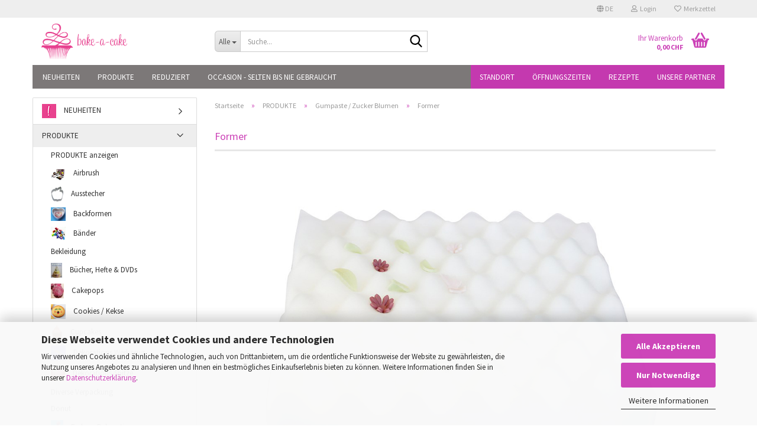

--- FILE ---
content_type: text/html; charset=utf-8
request_url: https://www.bakeacake.ch/produkte/Gumpaste-Blumen/Former/
body_size: 31395
content:





	<!DOCTYPE html>
	<html xmlns="http://www.w3.org/1999/xhtml" dir="ltr" lang="de">
		
			<head>
				
					
					<!--

					=========================================================
					Shopsoftware by Gambio GmbH (c) 2005-2023 [www.gambio.de]
					=========================================================

					Gambio GmbH offers you highly scalable E-Commerce-Solutions and Services.
					The Shopsoftware is redistributable under the GNU General Public License (Version 2) [http://www.gnu.org/licenses/gpl-2.0.html].
					based on: E-Commerce Engine Copyright (c) 2006 xt:Commerce, created by Mario Zanier & Guido Winger and licensed under GNU/GPL.
					Information and contribution at http://www.xt-commerce.com

					=========================================================
					Please visit our website: www.gambio.de
					=========================================================

					-->
				

                
    

                    
                

				
					<meta name="viewport" content="width=device-width, initial-scale=1, minimum-scale=1.0" />
				

				
					<meta http-equiv="Content-Type" content="text/html; charset=utf-8" />
		<meta name="language" content="de" />
		<meta name="keywords" content="Backformen, Guetzliausstecher, Ausstecher, Keksausstecher, Wiehnachtsguetzli, Weihnachten, tortenbox,gumpaste blumen, Streusel, Zuckerstreusel; Zuckerdekoration, Schmelzdrops, Cupcakes, Rezepte, Fondant, Spritztüllen, Tortendecor, zuckersträusel, essbare dekoration, ausstecher mit auswerfer, tortendeco, Backformen, Tortendekoration, Guetzlibüchse, Keksdose, Kühltasche, Modellierwerkzeuge, Schablone, Schürze, Silikonform, Silikonbackform, Cupcake Ständer, Cupcake Verpackung, Cupcake Wraps, Papierbackförmchen, Spritztüllen, Schmelzdrops, Tortenplatten, Glashauben, Tortenverpackung, Gumpaste, Schokolade, Schürzen, Torten, Kuchen, Guetzli, Dummies, Lebensmittelfarbe, Icing, Topping, Buttercreme, Backen, Kindergeburtstag, Backen für Männer, Hochzeitstorte, Würenlos, Zürich, Basel, Bern, St. Gallen, Baden, Wettingen, Luzern, Chur, Aargau, Solothurn, Bern, Biel, Aarau, Spreitenbach, Tortendeko, Tortendekoration, Tortenzubehör, Bäckerei, Konditorei, Confiserie, Zuerich, kitschige cakes, Patchwork Cutters, Küchen Utensilien, Limmattal, Aargau, Blütenpaste, Frosting" />
		<meta property="og:image" content="https://www.bakeacake.ch/images/categories/og/" />
		<meta property="og:title" content="Former" />
		<meta property="og:type" content="product.group" />
		<title>bake-a-cake - Former</title>

				

								
									

				
					<base href="https://www.bakeacake.ch/" />
				

				
											
							<link rel="shortcut icon" href="https://www.bakeacake.ch/images/logos/favicon.ico" type="image/x-icon" />
						
									

				
									

				
											
							<link id="main-css" type="text/css" rel="stylesheet" href="public/theme/styles/system/main.min.css?bust=1768540126" />
						
									

				
					<meta name="robots" content="index,follow" />
		<link rel="canonical" href="https://www.bakeacake.ch/produkte/Gumpaste-Blumen/Former/?language=de" />
		<meta property="og:url" content="https://www.bakeacake.ch/produkte/Gumpaste-Blumen/Former/?language=de">
		<link rel="alternate" hreflang="x-default" href="https://www.bakeacake.ch/produkte/Gumpaste-Blumen/Former/?language=de" />
		<link rel="alternate" hreflang="en" href="https://www.bakeacake.ch/products/Gumpaste-Flowers/Former/?language=en" />
		<link rel="alternate" hreflang="de" href="https://www.bakeacake.ch/produkte/Gumpaste-Blumen/Former/?language=de" />
		<!-- Google Tag Manager -->
<script>(function(w,d,s,l,i){w[l]=w[l]||[];w[l].push({'gtm.start':
new Date().getTime(),event:'gtm.js'});var f=d.getElementsByTagName(s)[0],
j=d.createElement(s),dl=l!='dataLayer'?'&l='+l:'';j.async=true;j.src=
'https://www.googletagmanager.com/gtm.js?id='+i+dl;f.parentNode.insertBefore(j,f);
})(window,document,'script','dataLayer','GTM-PQLKV6F3');</script>
<!-- End Google Tag Manager -->
				

				
									
			</head>
		
		
			<body class="page-index-type-c175 page-index-type-gm_boosted_category page-index-type-cat page-index-type-cPath"
				  data-gambio-namespace="https://www.bakeacake.ch/public/theme/javascripts/system"
				  data-jse-namespace="https://www.bakeacake.ch/JSEngine/build"
				  data-gambio-controller="initialize"
				  data-gambio-widget="input_number responsive_image_loader transitions header image_maps modal history dropdown core_workarounds anchor"
				  data-input_number-separator=","
					>

				
					
				

				
									

				
									
		




	



	
		<div id="outer-wrapper" >
			
				<header id="header" class="navbar">
					
	





	<div id="topbar-container">
						
		
					

		
			<div class="navbar-topbar">
				
					<nav data-gambio-widget="menu link_crypter" data-menu-switch-element-position="false" data-menu-events='{"desktop": ["click"], "mobile": ["click"]}' data-menu-ignore-class="dropdown-menu">
						<ul class="nav navbar-nav navbar-right" data-menu-replace="partial">

                            <li class="navbar-topbar-item">
                                <ul id="secondaryNavigation" class="nav navbar-nav ignore-menu">
                                                                    </ul>

                                <script id="secondaryNavigation-menu-template" type="text/mustache">
                                    
                                        <ul id="secondaryNavigation" class="nav navbar-nav">
                                            <li v-for="(item, index) in items" class="navbar-topbar-item hidden-xs content-manager-item">
                                                <a href="javascript:;" :title="item.title" @click="goTo(item.content)">
                                                    <span class="fa fa-arrow-circle-right visble-xs-block"></span>
                                                    {{item.title}}
                                                </a>
                                            </li>
                                        </ul>
                                    
                                </script>
                            </li>

							
															

							
															

							
															

							
															

							
															

															<li class="dropdown navbar-topbar-item first">

									
																					
												<a href="#" aria-label="Sprache auswählen" title="Sprache auswählen" class="dropdown-toggle" data-toggle-hover="dropdown" role="button">

													
														<span class="language-code hidden-xs">
																															
																	<span class="fa fa-globe"></span>
																
																														de
														</span>
													

													
														<span class="visible-xs-block">
																															
																	<span class="fa fa-globe"></span>
																
																														&nbsp;Sprache
														</span>
													
												</a>
											
																			

									<ul class="level_2 dropdown-menu ignore-menu arrow-top">
										<li class="arrow"></li>
										<li>
											
												<form action="/produkte/Gumpaste-Blumen/Former/" method="POST" class="form-horizontal">

													
																													
																<div class="form-group">
																	<label style="display: inline">Sprache auswählen
																	    
	<select name="language" class="form-control">
					
				<option value="de" selected="selected">Deutsch</option>
			
					
				<option value="en">English</option>
			
			</select>

                                                                    </label>
																</div>
															
																											

													
																											

													
																											

													
														<div class="dropdown-footer row">
															<input type="submit" class="btn btn-primary btn-block" value="Speichern" title="Speichern" />
														</div>
													

													

												</form>
											
										</li>
									</ul>
								</li>
							
							
																	
										<li class="dropdown navbar-topbar-item">
											<a title="Anmeldung" href="/produkte/Gumpaste-Blumen/Former/#" class="dropdown-toggle" data-toggle-hover="dropdown" role="button" aria-label="Login">
												
																											
															<span class="fa fa-user-o"></span>
														
																									

												&nbsp;Login
											</a>
											




	<ul class="dropdown-menu dropdown-menu-login arrow-top">
		
			<li class="arrow"></li>
		
		
		
			<li class="dropdown-header hidden-xs">Login</li>
		
		
		
			<li>
				<form action="https://www.bakeacake.ch/login.php?action=process" method="post" class="form-horizontal">
					<input type="hidden" name="return_url" value="https://www.bakeacake.ch/produkte/Gumpaste-Blumen/Former/">
					<input type="hidden" name="return_url_hash" value="79accc3beac05ae30721841826fb3db7b07c850a22a41f46304003cb7fdc4288">
					
						<div class="form-group">
                            <label for="box-login-dropdown-login-username" class="form-control sr-only">E-Mail</label>
							<input
                                autocomplete="username"
                                type="email"
                                id="box-login-dropdown-login-username"
                                class="form-control"
                                placeholder="E-Mail"
                                name="email_address"
                                oninput="this.setCustomValidity('')"
                                oninvalid="this.setCustomValidity('Bitte geben Sie eine korrekte Emailadresse ein')"
                            />
						</div>
					
					
                        <div class="form-group password-form-field" data-gambio-widget="show_password">
                            <label for="box-login-dropdown-login-password" class="form-control sr-only">Passwort</label>
                            <input autocomplete="current-password" type="password" id="box-login-dropdown-login-password" class="form-control" placeholder="Passwort" name="password" />
                            <button class="btn show-password hidden" type="button">
                                <i class="fa fa-eye" aria-hidden="true"></i>
                                <span class="sr-only">Toggle Password View</span>
                            </button>
                        </div>
					
					
						<div class="dropdown-footer row">
							
	
								
									<input type="submit" class="btn btn-primary btn-block" value="Anmelden" />
								
								<ul>
									
										<li>
											<a title="Konto erstellen" href="https://www.bakeacake.ch/shop.php?do=CreateRegistree">
												Konto erstellen
											</a>
										</li>
									
									
										<li>
											<a title="Passwort vergessen?" href="https://www.bakeacake.ch/password_double_opt.php">
												Passwort vergessen?
											</a>
										</li>
									
								</ul>
							
	

	
						</div>
					
				</form>
			</li>
		
	</ul>


										</li>
									
															

							
																	
										<li class="navbar-topbar-item">
											<a href="https://www.bakeacake.ch/wish_list.php" title="Merkzettel anzeigen" aria-label="Merkzettel">
												
																											
															<span class="fa fa-heart-o"></span>
														
																									

												&nbsp;Merkzettel
											</a>
										</li>
									
															

							
						</ul>
					</nav>
				
			</div>
		
	</div>




	<div class="inside">

		<div class="row">

		
												
			<div class="navbar-header" data-gambio-widget="mobile_menu">
									
							
		<div id="navbar-brand" class="navbar-brand">
			<a href="https://www.bakeacake.ch/" title="bake-a-cake">
				<img id="main-header-logo" class="img-responsive" src="https://www.bakeacake.ch/images/logos/Cupcake%20mit%20Schriftzug.png" alt="bake-a-cake-Logo">
			</a>
		</div>
	
					
								
					
	
	
			
	
		<button type="button" class="navbar-toggle" aria-label="navigationbar toggle button" data-mobile_menu-target="#categories .navbar-collapse"
		        data-mobile_menu-body-class="categories-open" data-mobile_menu-toggle-content-visibility>
			<img src="public/theme/images/svgs/bars.svg" class="gx-menu svg--inject" alt="menu bars icon">
		</button>
	
	
	
		<button type="button" class="navbar-toggle cart-icon" data-mobile_menu-location="shopping_cart.php">
			<img src="public/theme/images/svgs/basket.svg" class="gx-cart-basket svg--inject" alt="shopping cart icon">
			<span class="cart-products-count hidden">
				0
			</span>
		</button>
	
	
			
			<button type="button" class="navbar-toggle" aria-label="searchbar toggle button" data-mobile_menu-target=".navbar-search" data-mobile_menu-body-class="search-open"
					data-mobile_menu-toggle-content-visibility>
				<img src="public/theme/images/svgs/search.svg" class="gx-search svg--inject" alt="search icon">
			</button>
		
	
				
			</div>
		

		
							






	<div class="navbar-search collapse">

		
						<p class="navbar-search-header dropdown-header">Suche</p>
		

		
			<form role="search" action="advanced_search_result.php" method="get" data-gambio-widget="live_search">

				<div class="navbar-search-input-group input-group">
					<div class="navbar-search-input-group-btn input-group-btn custom-dropdown" data-dropdown-trigger-change="false" data-dropdown-trigger-no-change="false">

						
							<button aria-label="Suche..." type="button" class="btn btn-default dropdown-toggle" data-toggle="dropdown" aria-haspopup="true" aria-expanded="false">
								<span class="dropdown-name">Alle</span> <span class="caret"></span>
							</button>
						

						
															
									<ul class="dropdown-menu">
																				
												<li><a href="#" data-rel="0">Alle</a></li>
											
																							
													<li><a href="#" data-rel="278">NEUHEITEN</a></li>
												
																							
													<li><a href="#" data-rel="354">PRODUKTE</a></li>
												
																							
													<li><a href="#" data-rel="105">REDUZIERT</a></li>
												
																							
													<li><a href="#" data-rel="323">OCCASION - Selten bis nie gebraucht</a></li>
												
																														</ul>
								
													

						
															
                                    <label for="top-search-button-categories-id" class="sr-only">Alle</label>
									<select id="top-search-button-categories-id" name="categories_id">
										<option value="0">Alle</option>
																																	
													<option value="278">NEUHEITEN</option>
												
																							
													<option value="354">PRODUKTE</option>
												
																							
													<option value="105">REDUZIERT</option>
												
																							
													<option value="323">OCCASION - Selten bis nie gebraucht</option>
												
																														</select>
								
													

					</div>
					<input type="text" id="search-field-input" name="keywords" placeholder="Suche..." class="form-control search-input" autocomplete="off" />
					
					<button aria-label="Suche..." type="submit" class="form-control-feedback">
						<img src="public/theme/images/svgs/search.svg" class="gx-search-input svg--inject" alt="search icon">
					</button>
					

                    <label for="search-field-input" class="control-label sr-only">Suche...</label>
					

				</div>


									<input type="hidden" value="1" name="inc_subcat" />
				
				
					<div class="navbar-search-footer visible-xs-block">
						
							<button class="btn btn-primary btn-block" type="submit">
								Suche...
							</button>
						
						
							<a href="advanced_search.php" class="btn btn-default btn-block" title="Erweiterte Suche">
								Erweiterte Suche
							</a>
						
					</div>
				

				<div class="search-result-container"></div>

			</form>
		
	</div>


					

		
							
					
	<div class="custom-container">
		
			<div class="inside">
				
											
							<!--&nbsp;-->
						
									
			</div>
		
	</div>
				
					

		
    		<!-- layout_header honeygrid -->
							
					


	<nav id="cart-container" class="navbar-cart" data-gambio-widget="menu cart_dropdown" data-menu-switch-element-position="false">
		
			<ul class="cart-container-inner">
				
					<li>
						<a href="https://www.bakeacake.ch/shopping_cart.php" class="dropdown-toggle">
							
								<img src="public/theme/images/svgs/basket.svg" alt="shopping cart icon" class="gx-cart-basket svg--inject">
								<span class="cart">
									Ihr Warenkorb<br />
									<span class="products">
										0,00 CHF
									</span>
								</span>
							
							
																	<span class="cart-products-count hidden">
										
									</span>
															
						</a>

						
							



	<ul class="dropdown-menu arrow-top cart-dropdown cart-empty">
		
			<li class="arrow"></li>
		
	
		
					
	
		
            <script>
            function ga4ViewCart() {
                console.log('GA4 is disabled');
            }
        </script>
    
			<li class="cart-dropdown-inside">
		
				
									
				
									
						<div class="cart-empty">
							Sie haben noch keine Artikel in Ihrem Warenkorb.
						</div>
					
								
			</li>
		
	</ul>
						
					</li>
				
			</ul>
		
	</nav>

				
					

		</div>

	</div>









	<noscript>
		<div class="alert alert-danger noscript-notice" role="alert">
			JavaScript ist in Ihrem Browser deaktiviert. Aktivieren Sie JavaScript, um alle Funktionen des Shops nutzen und alle Inhalte sehen zu können.
		</div>
	</noscript>



			
						


	<div id="categories">
		<div class="navbar-collapse collapse">
			
				<nav class="navbar-default navbar-categories" data-gambio-widget="menu">
					
						<ul class="level-1 nav navbar-nav">
                             
															
									<li class="level-1-child" data-id="278">
										
											<a class="dropdown-toggle" href="https://www.bakeacake.ch/NEUHEITEN/" title="NEUHEITEN">
												
													NEUHEITEN
												
																							</a>
										
										
										
																					
										
									</li>
								
															
									<li class="dropdown level-1-child" data-id="354">
										
											<a class="dropdown-toggle" href="https://www.bakeacake.ch/produkte/" title="PRODUKTE">
												
													PRODUKTE
												
																							</a>
										
										
										
																							
													<ul data-level="2" class="level-2 dropdown-menu dropdown-menu-child">
														
															<li class="enter-category hidden-sm hidden-md hidden-lg show-more">
																
																	<a class="dropdown-toggle" href="https://www.bakeacake.ch/produkte/" title="PRODUKTE">
																		
																			PRODUKTE anzeigen
																		
																	</a>
																
															</li>
														
														
																																																																																																																																																																																																																																																																																																																																																																																																																																																																																																																																																																																																																																																																																																																																																																																																																																																																																																																																																																																																																																																																																																																																																																																																																																																																																																																																																																																																																																																																																																																																																																																																																																																																																																																																																																																																																																																																																																																																																																																																																																																																																																																																																																																																																																																																																																																																							
																													
																															
																	<li class="dropdown level-2-child">
																		<a href="https://www.bakeacake.ch/produkte/Airbrush/" title="Airbrush">
																			Airbrush
																		</a>
																																					<ul  data-level="3" class="level-3 dropdown-menu dropdown-menu-child">
																				<li class="enter-category">
																					<a href="https://www.bakeacake.ch/produkte/Airbrush/" title="Airbrush" class="dropdown-toggle">
																						Airbrush anzeigen
																					</a>
																				</li>
																																									
																						<li class="level-3-child">
																							<a href="https://www.bakeacake.ch/produkte/Airbrush/Airbrush---Farben/" title="Airbrush - Farben">
																								Airbrush - Farben
																							</a>
																						</li>
																					
																																							</ul>
																																			</li>
																
																															
																	<li class="dropdown level-2-child">
																		<a href="https://www.bakeacake.ch/produkte/Ausstecher/" title="Ausstecher">
																			Ausstecher
																		</a>
																																					<ul  data-level="3" class="level-3 dropdown-menu dropdown-menu-child">
																				<li class="enter-category">
																					<a href="https://www.bakeacake.ch/produkte/Ausstecher/" title="Ausstecher" class="dropdown-toggle">
																						Ausstecher anzeigen
																					</a>
																				</li>
																																									
																						<li class="level-3-child">
																							<a href="https://www.bakeacake.ch/produkte/Ausstecher/Ausstecher-mit-Praegung/" title="Ausstecher & Prägung">
																								Ausstecher & Prägung
																							</a>
																						</li>
																					
																																									
																						<li class="level-3-child">
																							<a href="https://www.bakeacake.ch/produkte/Ausstecher/Ausstecher-mit-Auswurf/" title="Ausstecher mit Auswerfer">
																								Ausstecher mit Auswerfer
																							</a>
																						</li>
																					
																																									
																						<li class="level-3-child">
																							<a href="https://www.bakeacake.ch/produkte/Ausstecher/Ausstecher-mit-Schablone/" title="Ausstecher mit Schablone">
																								Ausstecher mit Schablone
																							</a>
																						</li>
																					
																																									
																						<li class="level-3-child">
																							<a href="https://www.bakeacake.ch/produkte/Ausstecher/Ausstecher-Sets-281/" title="Ausstecher Sets">
																								Ausstecher Sets
																							</a>
																						</li>
																					
																																									
																						<li class="level-3-child">
																							<a href="https://www.bakeacake.ch/produkte/Ausstecher/Ausstecher-zur-Blumenherstellung/" title="Ausstecher zur Blumenherstellung">
																								Ausstecher zur Blumenherstellung
																							</a>
																						</li>
																					
																																									
																						<li class="level-3-child">
																							<a href="https://www.bakeacake.ch/produkte/Ausstecher/Bordueren/" title="Bordüren / Plaketten / Spitze / Schleife">
																								Bordüren / Plaketten / Spitze / Schleife
																							</a>
																						</li>
																					
																																									
																						<li class="level-3-child">
																							<a href="https://www.bakeacake.ch/produkte/Ausstecher/Buchstaben---Zahlen/" title="Buchstaben & Zahlen">
																								Buchstaben & Zahlen
																							</a>
																						</li>
																					
																																									
																						<li class="level-3-child">
																							<a href="https://www.bakeacake.ch/produkte/Ausstecher/Clikstix/" title="Clikstix">
																								Clikstix
																							</a>
																						</li>
																					
																																									
																						<li class="level-3-child">
																							<a href="https://www.bakeacake.ch/produkte/Ausstecher/Cookies---Guetzli---Kekse/" title="Cookies / Guetzli / Kekse">
																								Cookies / Guetzli / Kekse
																							</a>
																						</li>
																					
																																									
																						<li class="level-3-child">
																							<a href="https://www.bakeacake.ch/produkte/Ausstecher/Tappit-Cutters/" title="FMM Ausstecher / Tappit Cutters">
																								FMM Ausstecher / Tappit Cutters
																							</a>
																						</li>
																					
																																									
																						<li class="level-3-child">
																							<a href="https://www.bakeacake.ch/produkte/Ausstecher/Formen-241/" title="Formen / Muster">
																								Formen / Muster
																							</a>
																						</li>
																					
																																									
																						<li class="level-3-child">
																							<a href="https://www.bakeacake.ch/produkte/Ausstecher/JEM-Ausstecher/" title="JEM / Pop It - Ausstecher">
																								JEM / Pop It - Ausstecher
																							</a>
																						</li>
																					
																																									
																						<li class="level-3-child">
																							<a href="https://www.bakeacake.ch/produkte/Ausstecher/Kit-zur-Schuhherstellung/" title="Kit zur Schuhherstellung">
																								Kit zur Schuhherstellung
																							</a>
																						</li>
																					
																																									
																						<li class="level-3-child">
																							<a href="https://www.bakeacake.ch/produkte/Ausstecher/Patchwork-Cutters/" title="Patchwork Cutters">
																								Patchwork Cutters
																							</a>
																						</li>
																					
																																									
																						<li class="level-3-child">
																							<a href="https://www.bakeacake.ch/produkte/Ausstecher/torten-topper/" title="Torten Topper">
																								Torten Topper
																							</a>
																						</li>
																					
																																							</ul>
																																			</li>
																
																															
																	<li class="dropdown level-2-child">
																		<a href="https://www.bakeacake.ch/produkte/Backformen/" title="Backformen">
																			Backformen
																		</a>
																																					<ul  data-level="3" class="level-3 dropdown-menu dropdown-menu-child">
																				<li class="enter-category">
																					<a href="https://www.bakeacake.ch/produkte/Backformen/" title="Backformen" class="dropdown-toggle">
																						Backformen anzeigen
																					</a>
																				</li>
																																									
																						<li class="level-3-child">
																							<a href="https://www.bakeacake.ch/produkte/Backformen/backform-angel-food-cake/" title="Backform Angel Food Cake">
																								Backform Angel Food Cake
																							</a>
																						</li>
																					
																																									
																						<li class="level-3-child">
																							<a href="https://www.bakeacake.ch/produkte/Backformen/Backform-aus-Papier/" title="Backform aus Papier">
																								Backform aus Papier
																							</a>
																						</li>
																					
																																									
																						<li class="level-3-child">
																							<a href="https://www.bakeacake.ch/produkte/Backformen/Backform-Halbkugel/" title="Backform Halbkugel">
																								Backform Halbkugel
																							</a>
																						</li>
																					
																																									
																						<li class="level-3-child">
																							<a href="https://www.bakeacake.ch/produkte/Backformen/Backware-Herz/" title="Backform Herz">
																								Backform Herz
																							</a>
																						</li>
																					
																																									
																						<li class="level-3-child">
																							<a href="https://www.bakeacake.ch/produkte/Backformen/Backform-Pandoro/" title="Backform Pandoro">
																								Backform Pandoro
																							</a>
																						</li>
																					
																																									
																						<li class="level-3-child">
																							<a href="https://www.bakeacake.ch/produkte/Backformen/Backform-Quadratisch-215/" title="Backform Quadratisch">
																								Backform Quadratisch
																							</a>
																						</li>
																					
																																									
																						<li class="level-3-child">
																							<a href="https://www.bakeacake.ch/produkte/Backformen/Backform-Rechteckig/" title="Backform Rechteckig">
																								Backform Rechteckig
																							</a>
																						</li>
																					
																																									
																						<li class="level-3-child">
																							<a href="https://www.bakeacake.ch/produkte/Backformen/Backform-rund/" title="Backform Rund">
																								Backform Rund
																							</a>
																						</li>
																					
																																									
																						<li class="level-3-child">
																							<a href="https://www.bakeacake.ch/produkte/Backformen/Diverse-Backformen/" title="Diverse Backformen">
																								Diverse Backformen
																							</a>
																						</li>
																					
																																									
																						<li class="level-3-child">
																							<a href="https://www.bakeacake.ch/produkte/Backformen/Gugelhupf-Formen/" title="Gugelhupf Formen">
																								Gugelhupf Formen
																							</a>
																						</li>
																					
																																									
																						<li class="level-3-child">
																							<a href="https://www.bakeacake.ch/produkte/Backformen/Motivbackformen/" title="Motivbackformen">
																								Motivbackformen
																							</a>
																						</li>
																					
																																									
																						<li class="level-3-child">
																							<a href="https://www.bakeacake.ch/produkte/Backformen/Muffin-Backform/" title="Muffin / Cupcake Backform">
																								Muffin / Cupcake Backform
																							</a>
																						</li>
																					
																																									
																						<li class="level-3-child">
																							<a href="https://www.bakeacake.ch/produkte/Backformen/Backformen-aus-Silikon/" title="Silikon Backformen">
																								Silikon Backformen
																							</a>
																						</li>
																					
																																									
																						<li class="level-3-child">
																							<a href="https://www.bakeacake.ch/produkte/Backformen/Springform/" title="Springform">
																								Springform
																							</a>
																						</li>
																					
																																									
																						<li class="level-3-child">
																							<a href="https://www.bakeacake.ch/produkte/Backformen/tart-backform/" title="Tart / Quiche Backform">
																								Tart / Quiche Backform
																							</a>
																						</li>
																					
																																									
																						<li class="level-3-child">
																							<a href="https://www.bakeacake.ch/produkte/Backformen/Tortenringe/" title="Tortenringe">
																								Tortenringe
																							</a>
																						</li>
																					
																																							</ul>
																																			</li>
																
																															
																	<li class="level-2-child">
																		<a href="https://www.bakeacake.ch/produkte/Baender/" title="Bänder">
																			Bänder
																		</a>
																																			</li>
																
																															
																	<li class="level-2-child">
																		<a href="https://www.bakeacake.ch/produkte/bekleidung/" title="Bekleidung">
																			Bekleidung
																		</a>
																																			</li>
																
																															
																	<li class="level-2-child">
																		<a href="https://www.bakeacake.ch/produkte/Buecher-DVD/" title="Bücher, Hefte & DVDs">
																			Bücher, Hefte & DVDs
																		</a>
																																			</li>
																
																															
																	<li class="dropdown level-2-child">
																		<a href="https://www.bakeacake.ch/produkte/Cakepops/" title="Cakepops">
																			Cakepops
																		</a>
																																					<ul  data-level="3" class="level-3 dropdown-menu dropdown-menu-child">
																				<li class="enter-category">
																					<a href="https://www.bakeacake.ch/produkte/Cakepops/" title="Cakepops" class="dropdown-toggle">
																						Cakepops anzeigen
																					</a>
																				</li>
																																									
																						<li class="level-3-child">
																							<a href="https://www.bakeacake.ch/produkte/Cakepops/Cakepops-89/" title="Backformen / Formen">
																								Backformen / Formen
																							</a>
																						</li>
																					
																																									
																						<li class="level-3-child">
																							<a href="https://www.bakeacake.ch/produkte/Cakepops/Cakepop-Sticks/" title="Cakepop Sticks">
																								Cakepop Sticks
																							</a>
																						</li>
																					
																																									
																						<li class="level-3-child">
																							<a href="https://www.bakeacake.ch/produkte/Cakepops/Candy-Buttons/" title="Deco Melts / Candy Melts">
																								Deco Melts / Candy Melts
																							</a>
																						</li>
																					
																																									
																						<li class="level-3-child">
																							<a href="https://www.bakeacake.ch/produkte/Cakepops/Staender/" title="Ständer">
																								Ständer
																							</a>
																						</li>
																					
																																									
																						<li class="level-3-child">
																							<a href="https://www.bakeacake.ch/produkte/Cakepops/Verpackung-140/" title="Verpackung">
																								Verpackung
																							</a>
																						</li>
																					
																																							</ul>
																																			</li>
																
																															
																	<li class="level-2-child">
																		<a href="https://www.bakeacake.ch/produkte/Cookies---Kekse/" title="Cookies / Kekse">
																			Cookies / Kekse
																		</a>
																																			</li>
																
																															
																	<li class="dropdown level-2-child">
																		<a href="https://www.bakeacake.ch/produkte/Cupcakes/" title="Cupcakes">
																			Cupcakes
																		</a>
																																					<ul  data-level="3" class="level-3 dropdown-menu dropdown-menu-child">
																				<li class="enter-category">
																					<a href="https://www.bakeacake.ch/produkte/Cupcakes/" title="Cupcakes" class="dropdown-toggle">
																						Cupcakes anzeigen
																					</a>
																				</li>
																																									
																						<li class="level-3-child">
																							<a href="https://www.bakeacake.ch/produkte/Cupcakes/Backform/" title="Backform">
																								Backform
																							</a>
																						</li>
																					
																																									
																						<li class="level-3-child">
																							<a href="https://www.bakeacake.ch/produkte/Cupcakes/Cupcake-Backfoermchen/" title="Cupcake Backförmchen">
																								Cupcake Backförmchen
																							</a>
																						</li>
																					
																																									
																						<li class="level-3-child">
																							<a href="https://www.bakeacake.ch/produkte/Cupcakes/Cupcake-Backfoermchen---Mini/" title="Cupcake Backförmchen - Mini">
																								Cupcake Backförmchen - Mini
																							</a>
																						</li>
																					
																																									
																						<li class="level-3-child">
																							<a href="https://www.bakeacake.ch/produkte/Cupcakes/Cupcake-Cup-Foermchen/" title="Cupcake Cup Förmchen">
																								Cupcake Cup Förmchen
																							</a>
																						</li>
																					
																																									
																						<li class="level-3-child">
																							<a href="https://www.bakeacake.ch/produkte/Cupcakes/cupcake-sets-foermchen-und-topper/" title="Cupcake Sets - Förmchen und Topper">
																								Cupcake Sets - Förmchen und Topper
																							</a>
																						</li>
																					
																																									
																						<li class="level-3-child">
																							<a href="https://www.bakeacake.ch/produkte/Cupcakes/Cupcake-Staender/" title="Cupcake Ständer">
																								Cupcake Ständer
																							</a>
																						</li>
																					
																																									
																						<li class="level-3-child">
																							<a href="https://www.bakeacake.ch/produkte/Cupcakes/Cupcake-Wrappers/" title="Cupcake Wrappers">
																								Cupcake Wrappers
																							</a>
																						</li>
																					
																																									
																						<li class="level-3-child">
																							<a href="https://www.bakeacake.ch/produkte/Cupcakes/Muffin-Backfoermchen/" title="Muffin / Tulpen Backförmchen">
																								Muffin / Tulpen Backförmchen
																							</a>
																						</li>
																					
																																									
																						<li class="level-3-child">
																							<a href="https://www.bakeacake.ch/produkte/Cupcakes/Trage-Box-183/" title="Trage Box">
																								Trage Box
																							</a>
																						</li>
																					
																																									
																						<li class="level-3-child">
																							<a href="https://www.bakeacake.ch/produkte/Cupcakes/Verpackung/" title="Verpackung">
																								Verpackung
																							</a>
																						</li>
																					
																																							</ul>
																																			</li>
																
																															
																	<li class="dropdown level-2-child">
																		<a href="https://www.bakeacake.ch/produkte/Decoration/" title="Dekorations Werkzeug">
																			Dekorations Werkzeug
																		</a>
																																					<ul  data-level="3" class="level-3 dropdown-menu dropdown-menu-child">
																				<li class="enter-category">
																					<a href="https://www.bakeacake.ch/produkte/Decoration/" title="Dekorations Werkzeug" class="dropdown-toggle">
																						Dekorations Werkzeug anzeigen
																					</a>
																				</li>
																																									
																						<li class="level-3-child">
																							<a href="https://www.bakeacake.ch/produkte/Decoration/acryl-ganache-platten/" title="Acryl Ganache Platten">
																								Acryl Ganache Platten
																							</a>
																						</li>
																					
																																									
																						<li class="level-3-child">
																							<a href="https://www.bakeacake.ch/produkte/Decoration/Aussroll-Platte/" title="Ausroll Platte / Matte">
																								Ausroll Platte / Matte
																							</a>
																						</li>
																					
																																									
																						<li class="level-3-child">
																							<a href="https://www.bakeacake.ch/produkte/Decoration/Ausroll-Staebe/" title="Ausroll Stäbe /Rolling Pins">
																								Ausroll Stäbe /Rolling Pins
																							</a>
																						</li>
																					
																																									
																						<li class="level-3-child">
																							<a href="https://www.bakeacake.ch/produkte/Decoration/Blumen-Pics/" title="Blumen Pics">
																								Blumen Pics
																							</a>
																						</li>
																					
																																									
																						<li class="level-3-child">
																							<a href="https://www.bakeacake.ch/produkte/Decoration/Crimper-167/" title="Crimper">
																								Crimper
																							</a>
																						</li>
																					
																																									
																						<li class="level-3-child">
																							<a href="https://www.bakeacake.ch/produkte/Decoration/Crimper/" title="Diverses">
																								Diverses
																							</a>
																						</li>
																					
																																									
																						<li class="level-3-child">
																							<a href="https://www.bakeacake.ch/produkte/Decoration/Drehteller/" title="Drehteller">
																								Drehteller
																							</a>
																						</li>
																					
																																									
																						<li class="level-3-child">
																							<a href="https://www.bakeacake.ch/produkte/Decoration/Glasur-Flaschen/" title="Glasur Flaschen">
																								Glasur Flaschen
																							</a>
																						</li>
																					
																																									
																						<li class="level-3-child">
																							<a href="https://www.bakeacake.ch/produkte/Decoration/Glaetter/" title="Glätter">
																								Glätter
																							</a>
																						</li>
																					
																																									
																						<li class="level-3-child">
																							<a href="https://www.bakeacake.ch/produkte/Decoration/Kuchenschneider/" title="Kuchenschneider">
																								Kuchenschneider
																							</a>
																						</li>
																					
																																									
																						<li class="level-3-child">
																							<a href="https://www.bakeacake.ch/produkte/Decoration/Modelier-Werkzeug/" title="Modellier und Dekorations Werkzeug">
																								Modellier und Dekorations Werkzeug
																							</a>
																						</li>
																					
																																									
																						<li class="level-3-child">
																							<a href="https://www.bakeacake.ch/produkte/Decoration/Pinsel-260/" title="Pinsel">
																								Pinsel
																							</a>
																						</li>
																					
																																									
																						<li class="level-3-child">
																							<a href="https://www.bakeacake.ch/produkte/Decoration/Spachtel/" title="Spachtel">
																								Spachtel
																							</a>
																						</li>
																					
																																									
																						<li class="level-3-child">
																							<a href="https://www.bakeacake.ch/produkte/Decoration/Spachtel---Muster-Spachtel/" title="Spachtel / Muster-Spachtel">
																								Spachtel / Muster-Spachtel
																							</a>
																						</li>
																					
																																									
																						<li class="level-3-child">
																							<a href="https://www.bakeacake.ch/produkte/Decoration/Icing-Beutel/" title="Spritzbeutel">
																								Spritzbeutel
																							</a>
																						</li>
																					
																																									
																						<li class="level-3-child">
																							<a href="https://www.bakeacake.ch/produkte/Decoration/Spritztuellen/" title="Spritztüllen">
																								Spritztüllen
																							</a>
																						</li>
																					
																																							</ul>
																																			</li>
																
																															
																	<li class="dropdown level-2-child">
																		<a href="https://www.bakeacake.ch/produkte/Torten-Spitze/" title="Dekorations-Spitze">
																			Dekorations-Spitze
																		</a>
																																					<ul  data-level="3" class="level-3 dropdown-menu dropdown-menu-child">
																				<li class="enter-category">
																					<a href="https://www.bakeacake.ch/produkte/Torten-Spitze/" title="Dekorations-Spitze" class="dropdown-toggle">
																						Dekorations-Spitze anzeigen
																					</a>
																				</li>
																																									
																						<li class="level-3-child">
																							<a href="https://www.bakeacake.ch/produkte/Torten-Spitze/Pulver/" title="Pulver / Paste">
																								Pulver / Paste
																							</a>
																						</li>
																					
																																									
																						<li class="level-3-child">
																							<a href="https://www.bakeacake.ch/produkte/Torten-Spitze/Silikon-Matten/" title="Silikon-Matten">
																								Silikon-Matten
																							</a>
																						</li>
																					
																																							</ul>
																																			</li>
																
																															
																	<li class="level-2-child">
																		<a href="https://www.bakeacake.ch/produkte/Verpackung-288/" title="Diverse Verpackung">
																			Diverse Verpackung
																		</a>
																																			</li>
																
																															
																	<li class="level-2-child">
																		<a href="https://www.bakeacake.ch/produkte/Donut/" title="Donut">
																			Donut
																		</a>
																																			</li>
																
																															
																	<li class="dropdown level-2-child">
																		<a href="https://www.bakeacake.ch/produkte/Essbare-Dekoration/" title="Essbare Dekoration">
																			Essbare Dekoration
																		</a>
																																					<ul  data-level="3" class="level-3 dropdown-menu dropdown-menu-child">
																				<li class="enter-category">
																					<a href="https://www.bakeacake.ch/produkte/Essbare-Dekoration/" title="Essbare Dekoration" class="dropdown-toggle">
																						Essbare Dekoration anzeigen
																					</a>
																				</li>
																																									
																						<li class="level-3-child">
																							<a href="https://www.bakeacake.ch/produkte/Essbare-Dekoration/Gold---Silber/" title="Blattgold / Blattsilber">
																								Blattgold / Blattsilber
																							</a>
																						</li>
																					
																																									
																						<li class="level-3-child">
																							<a href="https://www.bakeacake.ch/produkte/Essbare-Dekoration/cake-drip/" title="Cake Drip">
																								Cake Drip
																							</a>
																						</li>
																					
																																									
																						<li class="level-3-child">
																							<a href="https://www.bakeacake.ch/produkte/Essbare-Dekoration/Glamour-Text/" title="Decorations Tuben">
																								Decorations Tuben
																							</a>
																						</li>
																					
																																									
																						<li class="level-3-child">
																							<a href="https://www.bakeacake.ch/produkte/Essbare-Dekoration/Spray/" title="Essbarer Spray">
																								Essbarer Spray
																							</a>
																						</li>
																					
																																									
																						<li class="level-3-child">
																							<a href="https://www.bakeacake.ch/produkte/Essbare-Dekoration/Esspapier/" title="Esspapier">
																								Esspapier
																							</a>
																						</li>
																					
																																									
																						<li class="level-3-child">
																							<a href="https://www.bakeacake.ch/produkte/Essbare-Dekoration/Glasur/" title="Glasur">
																								Glasur
																							</a>
																						</li>
																					
																																									
																						<li class="level-3-child">
																							<a href="https://www.bakeacake.ch/produkte/Essbare-Dekoration/Glitzer---Flocken/" title="Glitter & Flocken">
																								Glitter & Flocken
																							</a>
																						</li>
																					
																																									
																						<li class="level-3-child">
																							<a href="https://www.bakeacake.ch/produkte/Essbare-Dekoration/Non-Pareils/" title="Non Pareils">
																								Non Pareils
																							</a>
																						</li>
																					
																																									
																						<li class="level-3-child">
																							<a href="https://www.bakeacake.ch/produkte/Essbare-Dekoration/Perlen/" title="Perlen / Kugeln">
																								Perlen / Kugeln
																							</a>
																						</li>
																					
																																									
																						<li class="level-3-child">
																							<a href="https://www.bakeacake.ch/produkte/Essbare-Dekoration/Rosen/" title="Rosen / Blumen">
																								Rosen / Blumen
																							</a>
																						</li>
																					
																																									
																						<li class="level-3-child">
																							<a href="https://www.bakeacake.ch/produkte/Essbare-Dekoration/Streudekoration-Formen/" title="Streudekoration Formen">
																								Streudekoration Formen
																							</a>
																						</li>
																					
																																									
																						<li class="level-3-child">
																							<a href="https://www.bakeacake.ch/produkte/Essbare-Dekoration/tortenaufleger-bild/" title="Tortenaufleger - Bild">
																								Tortenaufleger - Bild
																							</a>
																						</li>
																					
																																									
																						<li class="level-3-child">
																							<a href="https://www.bakeacake.ch/produkte/Essbare-Dekoration/Zuckerdekoration/" title="Zuckerdekoration">
																								Zuckerdekoration
																							</a>
																						</li>
																					
																																							</ul>
																																			</li>
																
																															
																	<li class="dropdown level-2-child">
																		<a href="https://www.bakeacake.ch/produkte/Essbares-Zubehoer/" title="Essbares Zubehör">
																			Essbares Zubehör
																		</a>
																																					<ul  data-level="3" class="level-3 dropdown-menu dropdown-menu-child">
																				<li class="enter-category">
																					<a href="https://www.bakeacake.ch/produkte/Essbares-Zubehoer/" title="Essbares Zubehör" class="dropdown-toggle">
																						Essbares Zubehör anzeigen
																					</a>
																				</li>
																																									
																						<li class="level-3-child">
																							<a href="https://www.bakeacake.ch/produkte/Essbares-Zubehoer/Aroma/" title="Aroma">
																								Aroma
																							</a>
																						</li>
																					
																																									
																						<li class="level-3-child">
																							<a href="https://www.bakeacake.ch/produkte/Essbares-Zubehoer/Diverses-251/" title="Diverses">
																								Diverses
																							</a>
																						</li>
																					
																																									
																						<li class="level-3-child">
																							<a href="https://www.bakeacake.ch/produkte/Essbares-Zubehoer/Essbarer-Klebstoff/" title="Essbarer Klebstoff">
																								Essbarer Klebstoff
																							</a>
																						</li>
																					
																																									
																						<li class="level-3-child">
																							<a href="https://www.bakeacake.ch/produkte/Essbares-Zubehoer/Isomalt/" title="Isomalt">
																								Isomalt
																							</a>
																						</li>
																					
																																									
																						<li class="level-3-child">
																							<a href="https://www.bakeacake.ch/produkte/Essbares-Zubehoer/Royal-Icing/" title="Royal Icing / Eiweiss-Spritzglasur">
																								Royal Icing / Eiweiss-Spritzglasur
																							</a>
																						</li>
																					
																																							</ul>
																																			</li>
																
																															
																	<li class="level-2-child">
																		<a href="https://www.bakeacake.ch/produkte/Fertig-Mischungen/" title="Fertig Mischungen">
																			Fertig Mischungen
																		</a>
																																			</li>
																
																															
																	<li class="dropdown level-2-child">
																		<a href="https://www.bakeacake.ch/produkte/Fondant---Co-/" title="Fondant & Co.">
																			Fondant & Co.
																		</a>
																																					<ul  data-level="3" class="level-3 dropdown-menu dropdown-menu-child">
																				<li class="enter-category">
																					<a href="https://www.bakeacake.ch/produkte/Fondant---Co-/" title="Fondant & Co." class="dropdown-toggle">
																						Fondant & Co. anzeigen
																					</a>
																				</li>
																																									
																						<li class="level-3-child">
																							<a href="https://www.bakeacake.ch/produkte/Fondant---Co-/Blueten-Paste/" title="Blüten Paste / Gum Paste">
																								Blüten Paste / Gum Paste
																							</a>
																						</li>
																					
																																									
																						<li class="level-3-child">
																							<a href="https://www.bakeacake.ch/produkte/Fondant---Co-/Zuckerpaste-153/" title="Fondant / Zuckerpaste">
																								Fondant / Zuckerpaste
																							</a>
																						</li>
																					
																																									
																						<li class="level-3-child">
																							<a href="https://www.bakeacake.ch/produkte/Fondant---Co-/Marzipan/" title="Marzipan">
																								Marzipan
																							</a>
																						</li>
																					
																																									
																						<li class="level-3-child">
																							<a href="https://www.bakeacake.ch/produkte/Fondant---Co-/Sugar-Dough/" title="Modellier Paste">
																								Modellier Paste
																							</a>
																						</li>
																					
																																							</ul>
																																			</li>
																
																															
																	<li class="level-2-child">
																		<a href="https://www.bakeacake.ch/produkte/glace/" title="Glace / Lolli">
																			Glace / Lolli
																		</a>
																																			</li>
																
																															
																	<li class="dropdown level-2-child">
																		<a href="https://www.bakeacake.ch/produkte/Gumpaste-Blumen/" title="Gumpaste / Zucker Blumen">
																			Gumpaste / Zucker Blumen
																		</a>
																																					<ul  data-level="3" class="level-3 dropdown-menu dropdown-menu-child">
																				<li class="enter-category">
																					<a href="https://www.bakeacake.ch/produkte/Gumpaste-Blumen/" title="Gumpaste / Zucker Blumen" class="dropdown-toggle">
																						Gumpaste / Zucker Blumen anzeigen
																					</a>
																				</li>
																																									
																						<li class="level-3-child">
																							<a href="https://www.bakeacake.ch/produkte/Gumpaste-Blumen/Blumenstempel/" title="Blumen Staubgefäss">
																								Blumen Staubgefäss
																							</a>
																						</li>
																					
																																									
																						<li class="level-3-child">
																							<a href="https://www.bakeacake.ch/produkte/Gumpaste-Blumen/Blumen-Zentrum/" title="Blumen Zentrum">
																								Blumen Zentrum
																							</a>
																						</li>
																					
																																									
																						<li class="level-3-child">
																							<a href="https://www.bakeacake.ch/produkte/Gumpaste-Blumen/Blumendraht/" title="Blumendraht">
																								Blumendraht
																							</a>
																						</li>
																					
																																									
																						<li class="level-3-child">
																							<a href="https://www.bakeacake.ch/produkte/Gumpaste-Blumen/Blueten-Paste-194/" title="Blüten Paste">
																								Blüten Paste
																							</a>
																						</li>
																					
																																									
																						<li class="level-3-child">
																							<a href="https://www.bakeacake.ch/produkte/Gumpaste-Blumen/Blueten-Schutz/" title="Blüten Schutz">
																								Blüten Schutz
																							</a>
																						</li>
																					
																																									
																						<li class="level-3-child">
																							<a href="https://www.bakeacake.ch/produkte/Gumpaste-Blumen/Floristenband/" title="Floristenband">
																								Floristenband
																							</a>
																						</li>
																					
																																									
																						<li class="level-3-child active">
																							<a href="https://www.bakeacake.ch/produkte/Gumpaste-Blumen/Former/" title="Former">
																								Former
																							</a>
																						</li>
																					
																																									
																						<li class="level-3-child">
																							<a href="https://www.bakeacake.ch/produkte/Gumpaste-Blumen/Moderlier-Matten/" title="Modelier Matten">
																								Modelier Matten
																							</a>
																						</li>
																					
																																									
																						<li class="level-3-child">
																							<a href="https://www.bakeacake.ch/produkte/Gumpaste-Blumen/Praege-Material-214/" title="Präger / Veiner">
																								Präger / Veiner
																							</a>
																						</li>
																					
																																									
																						<li class="level-3-child">
																							<a href="https://www.bakeacake.ch/produkte/Gumpaste-Blumen/Werkzeug-193/" title="Werkzeug">
																								Werkzeug
																							</a>
																						</li>
																					
																																									
																						<li class="level-3-child">
																							<a href="https://www.bakeacake.ch/produkte/Gumpaste-Blumen/styropor-zentrum/" title="Styropor Zentrum">
																								Styropor Zentrum
																							</a>
																						</li>
																					
																																							</ul>
																																			</li>
																
																															
																	<li class="level-2-child">
																		<a href="https://www.bakeacake.ch/produkte/harry-potter/" title="Harry Potter">
																			Harry Potter
																		</a>
																																			</li>
																
																															
																	<li class="dropdown level-2-child">
																		<a href="https://www.bakeacake.ch/produkte/Lebensmittel-Farben/" title="Lebensmittel Farben / Stifte">
																			Lebensmittel Farben / Stifte
																		</a>
																																					<ul  data-level="3" class="level-3 dropdown-menu dropdown-menu-child">
																				<li class="enter-category">
																					<a href="https://www.bakeacake.ch/produkte/Lebensmittel-Farben/" title="Lebensmittel Farben / Stifte" class="dropdown-toggle">
																						Lebensmittel Farben / Stifte anzeigen
																					</a>
																				</li>
																																									
																						<li class="level-3-child">
																							<a href="https://www.bakeacake.ch/produkte/Lebensmittel-Farben/Essbare-Malfarbe/" title="Essbare Malfarbe">
																								Essbare Malfarbe
																							</a>
																						</li>
																					
																																									
																						<li class="level-3-child">
																							<a href="https://www.bakeacake.ch/produkte/Lebensmittel-Farben/Puder-Farben/" title="Essbare Pulver Farben">
																								Essbare Pulver Farben
																							</a>
																						</li>
																					
																																									
																						<li class="level-3-child">
																							<a href="https://www.bakeacake.ch/produkte/Lebensmittel-Farben/essbare-pulver-farben-ohne-e171/" title="Essbare Pulver Farben - ohne E171">
																								Essbare Pulver Farben - ohne E171
																							</a>
																						</li>
																					
																																									
																						<li class="level-3-child">
																							<a href="https://www.bakeacake.ch/produkte/Lebensmittel-Farben/Schimmer-Farben/" title="Essbare Schimmer Farben">
																								Essbare Schimmer Farben
																							</a>
																						</li>
																					
																																									
																						<li class="level-3-child">
																							<a href="https://www.bakeacake.ch/produkte/Lebensmittel-Farben/essbare-schimmer-farben-ohne-e171/" title="Essbare Schimmer Farben - ohne E171">
																								Essbare Schimmer Farben - ohne E171
																							</a>
																						</li>
																					
																																									
																						<li class="level-3-child">
																							<a href="https://www.bakeacake.ch/produkte/Lebensmittel-Farben/Sprueh-Farben/" title="Essbarer Spray">
																								Essbarer Spray
																							</a>
																						</li>
																					
																																									
																						<li class="level-3-child">
																							<a href="https://www.bakeacake.ch/produkte/Lebensmittel-Farben/Fluessige-Lebensmittel-Farben/" title="Flüssige Lebensmittel Farben">
																								Flüssige Lebensmittel Farben
																							</a>
																						</li>
																					
																																									
																						<li class="level-3-child">
																							<a href="https://www.bakeacake.ch/produkte/Lebensmittel-Farben/Gel-Farben/" title="Gel Farben">
																								Gel Farben
																							</a>
																						</li>
																					
																																									
																						<li class="level-3-child">
																							<a href="https://www.bakeacake.ch/produkte/Lebensmittel-Farben/lebensmittelfarbe-auf-oelbasis/" title="Lebensmittelfarbe auf Ölbasis">
																								Lebensmittelfarbe auf Ölbasis
																							</a>
																						</li>
																					
																																									
																						<li class="level-3-child">
																							<a href="https://www.bakeacake.ch/produkte/Lebensmittel-Farben/Cocoa-Butter-Farbe/" title="Lebensmittelfarbe für Schokolade">
																								Lebensmittelfarbe für Schokolade
																							</a>
																						</li>
																					
																																									
																						<li class="level-3-child">
																							<a href="https://www.bakeacake.ch/produkte/Lebensmittel-Farben/Metallic-Food-Paint/" title="Metallic Food Paint">
																								Metallic Food Paint
																							</a>
																						</li>
																					
																																									
																						<li class="level-3-child">
																							<a href="https://www.bakeacake.ch/produkte/Lebensmittel-Farben/Puder-Farben---nicht-essbar/" title="Puder Farben / nicht essbar">
																								Puder Farben / nicht essbar
																							</a>
																						</li>
																					
																																									
																						<li class="level-3-child">
																							<a href="https://www.bakeacake.ch/produkte/Lebensmittel-Farben/Stifte-151/" title="Stifte / Pinsel">
																								Stifte / Pinsel
																							</a>
																						</li>
																					
																																							</ul>
																																			</li>
																
																															
																	<li class="level-2-child">
																		<a href="https://www.bakeacake.ch/produkte/lizenz-produkte/" title="Lizenz Produkte">
																			Lizenz Produkte
																		</a>
																																			</li>
																
																															
																	<li class="level-2-child">
																		<a href="https://www.bakeacake.ch/produkte/Macarons/" title="Macarons">
																			Macarons
																		</a>
																																			</li>
																
																															
																	<li class="dropdown level-2-child">
																		<a href="https://www.bakeacake.ch/produkte/Nicht-essbare-Dekoration/" title="Nicht essbare Dekoration / Topper">
																			Nicht essbare Dekoration / Topper
																		</a>
																																					<ul  data-level="3" class="level-3 dropdown-menu dropdown-menu-child">
																				<li class="enter-category">
																					<a href="https://www.bakeacake.ch/produkte/Nicht-essbare-Dekoration/" title="Nicht essbare Dekoration / Topper" class="dropdown-toggle">
																						Nicht essbare Dekoration / Topper anzeigen
																					</a>
																				</li>
																																									
																						<li class="level-3-child">
																							<a href="https://www.bakeacake.ch/produkte/Nicht-essbare-Dekoration/baby/" title="Baby">
																								Baby
																							</a>
																						</li>
																					
																																									
																						<li class="level-3-child">
																							<a href="https://www.bakeacake.ch/produkte/Nicht-essbare-Dekoration/geburtstag/" title="Geburtstag">
																								Geburtstag
																							</a>
																						</li>
																					
																																									
																						<li class="level-3-child">
																							<a href="https://www.bakeacake.ch/produkte/Nicht-essbare-Dekoration/hochzeit/" title="Hochzeit">
																								Hochzeit
																							</a>
																						</li>
																					
																																									
																						<li class="level-3-child">
																							<a href="https://www.bakeacake.ch/produkte/Nicht-essbare-Dekoration/liebe/" title="Liebe">
																								Liebe
																							</a>
																						</li>
																					
																																									
																						<li class="level-3-child">
																							<a href="https://www.bakeacake.ch/produkte/Nicht-essbare-Dekoration/taufe/" title="Taufe">
																								Taufe
																							</a>
																						</li>
																					
																																									
																						<li class="level-3-child">
																							<a href="https://www.bakeacake.ch/produkte/Nicht-essbare-Dekoration/zahlen/" title="Zahlen">
																								Zahlen
																							</a>
																						</li>
																					
																																							</ul>
																																			</li>
																
																															
																	<li class="dropdown level-2-child">
																		<a href="https://www.bakeacake.ch/produkte/Party-191/" title="PARTY">
																			PARTY
																		</a>
																																					<ul  data-level="3" class="level-3 dropdown-menu dropdown-menu-child">
																				<li class="enter-category">
																					<a href="https://www.bakeacake.ch/produkte/Party-191/" title="PARTY" class="dropdown-toggle">
																						PARTY anzeigen
																					</a>
																				</li>
																																									
																						<li class="level-3-child">
																							<a href="https://www.bakeacake.ch/produkte/Party-191/folien-ballone-ballone/" title="Folien Ballone / Ballone">
																								Folien Ballone / Ballone
																							</a>
																						</li>
																					
																																									
																						<li class="level-3-child">
																							<a href="https://www.bakeacake.ch/produkte/Party-191/wimpelketten/" title="Girlanden / Wimpelketten">
																								Girlanden / Wimpelketten
																							</a>
																						</li>
																					
																																									
																						<li class="level-3-child">
																							<a href="https://www.bakeacake.ch/produkte/Party-191/Kerzen/" title="Kerzen">
																								Kerzen
																							</a>
																						</li>
																					
																																									
																						<li class="level-3-child">
																							<a href="https://www.bakeacake.ch/produkte/Party-191/konfetti-kanone/" title="Konfetti Kanone">
																								Konfetti Kanone
																							</a>
																						</li>
																					
																																									
																						<li class="level-3-child">
																							<a href="https://www.bakeacake.ch/produkte/Party-191/Papierhalme/" title="Papierhalme">
																								Papierhalme
																							</a>
																						</li>
																					
																																									
																						<li class="level-3-child">
																							<a href="https://www.bakeacake.ch/produkte/Party-191/category-343/" title="Zahlenkerzen">
																								Zahlenkerzen
																							</a>
																						</li>
																					
																																							</ul>
																																			</li>
																
																															
																	<li class="level-2-child">
																		<a href="https://www.bakeacake.ch/produkte/peppa-pig/" title="Peppa Pig">
																			Peppa Pig
																		</a>
																																			</li>
																
																															
																	<li class="level-2-child">
																		<a href="https://www.bakeacake.ch/produkte/Schablonen---Stencils/" title="Schablonen / Stencils">
																			Schablonen / Stencils
																		</a>
																																			</li>
																
																															
																	<li class="dropdown level-2-child">
																		<a href="https://www.bakeacake.ch/produkte/Schokolade/" title="Schokolade">
																			Schokolade
																		</a>
																																					<ul  data-level="3" class="level-3 dropdown-menu dropdown-menu-child">
																				<li class="enter-category">
																					<a href="https://www.bakeacake.ch/produkte/Schokolade/" title="Schokolade" class="dropdown-toggle">
																						Schokolade anzeigen
																					</a>
																				</li>
																																									
																						<li class="level-3-child">
																							<a href="https://www.bakeacake.ch/produkte/Schokolade/Essbare-Farben/" title="Essbare Farben">
																								Essbare Farben
																							</a>
																						</li>
																					
																																									
																						<li class="level-3-child">
																							<a href="https://www.bakeacake.ch/produkte/Schokolade/Modellierschokolade/" title="Modellierschokolade">
																								Modellierschokolade
																							</a>
																						</li>
																					
																																									
																						<li class="level-3-child">
																							<a href="https://www.bakeacake.ch/produkte/Schokolade/Schoko-Schreiber/" title="Schoggi Schreiber">
																								Schoggi Schreiber
																							</a>
																						</li>
																					
																																									
																						<li class="level-3-child">
																							<a href="https://www.bakeacake.ch/produkte/Schokolade/Schokolade-198/" title="Schokolade">
																								Schokolade
																							</a>
																						</li>
																					
																																									
																						<li class="level-3-child">
																							<a href="https://www.bakeacake.ch/produkte/Schokolade/Silikon-Formen-186/" title="Silikon Formen / Formen">
																								Silikon Formen / Formen
																							</a>
																						</li>
																					
																																									
																						<li class="level-3-child">
																							<a href="https://www.bakeacake.ch/produkte/Schokolade/Zubehoer/" title="Zubehör">
																								Zubehör
																							</a>
																						</li>
																					
																																							</ul>
																																			</li>
																
																															
																	<li class="dropdown level-2-child">
																		<a href="https://www.bakeacake.ch/produkte/Schoen-Praesentiert/" title="Schön Präsentiert">
																			Schön Präsentiert
																		</a>
																																					<ul  data-level="3" class="level-3 dropdown-menu dropdown-menu-child">
																				<li class="enter-category">
																					<a href="https://www.bakeacake.ch/produkte/Schoen-Praesentiert/" title="Schön Präsentiert" class="dropdown-toggle">
																						Schön Präsentiert anzeigen
																					</a>
																				</li>
																																									
																						<li class="level-3-child">
																							<a href="https://www.bakeacake.ch/produkte/Schoen-Praesentiert/Cupcake-Staender-221/" title="Cupcake Ständer">
																								Cupcake Ständer
																							</a>
																						</li>
																					
																																									
																						<li class="level-3-child">
																							<a href="https://www.bakeacake.ch/produkte/Schoen-Praesentiert/Glashauben-219/" title="Glashauben">
																								Glashauben
																							</a>
																						</li>
																					
																																									
																						<li class="level-3-child">
																							<a href="https://www.bakeacake.ch/produkte/Schoen-Praesentiert/Tortenplatten-220/" title="Tortenständer">
																								Tortenständer
																							</a>
																						</li>
																					
																																							</ul>
																																			</li>
																
																															
																	<li class="dropdown level-2-child">
																		<a href="https://www.bakeacake.ch/produkte/Silikon-Formen/" title="Silikon Formen">
																			Silikon Formen
																		</a>
																																					<ul  data-level="3" class="level-3 dropdown-menu dropdown-menu-child">
																				<li class="enter-category">
																					<a href="https://www.bakeacake.ch/produkte/Silikon-Formen/" title="Silikon Formen" class="dropdown-toggle">
																						Silikon Formen anzeigen
																					</a>
																				</li>
																																									
																						<li class="level-3-child">
																							<a href="https://www.bakeacake.ch/produkte/Silikon-Formen/ABC------123---/" title="ABC... / 123...">
																								ABC... / 123...
																							</a>
																						</li>
																					
																																									
																						<li class="level-3-child">
																							<a href="https://www.bakeacake.ch/produkte/Silikon-Formen/Baby-315/" title="Baby">
																								Baby
																							</a>
																						</li>
																					
																																									
																						<li class="level-3-child">
																							<a href="https://www.bakeacake.ch/produkte/Silikon-Formen/Bilderrahmen/" title="Bilderrahmen">
																								Bilderrahmen
																							</a>
																						</li>
																					
																																									
																						<li class="level-3-child">
																							<a href="https://www.bakeacake.ch/produkte/Silikon-Formen/Blumen-306/" title="Blumen / Blätter / Natur">
																								Blumen / Blätter / Natur
																							</a>
																						</li>
																					
																																									
																						<li class="level-3-child">
																							<a href="https://www.bakeacake.ch/produkte/Silikon-Formen/Broschen/" title="Broschen / Knöpfe">
																								Broschen / Knöpfe
																							</a>
																						</li>
																					
																																									
																						<li class="level-3-child">
																							<a href="https://www.bakeacake.ch/produkte/Silikon-Formen/cameo/" title="Cameo">
																								Cameo
																							</a>
																						</li>
																					
																																									
																						<li class="level-3-child">
																							<a href="https://www.bakeacake.ch/produkte/Silikon-Formen/Diverses-333/" title="Diverses">
																								Diverses
																							</a>
																						</li>
																					
																																									
																						<li class="level-3-child">
																							<a href="https://www.bakeacake.ch/produkte/Silikon-Formen/Hochzeit-313/" title="Liebe & Hochzeit">
																								Liebe & Hochzeit
																							</a>
																						</li>
																					
																																									
																						<li class="level-3-child">
																							<a href="https://www.bakeacake.ch/produkte/Silikon-Formen/Meer-318/" title="Meer">
																								Meer
																							</a>
																						</li>
																					
																																									
																						<li class="level-3-child">
																							<a href="https://www.bakeacake.ch/produkte/Silikon-Formen/Mode-314/" title="Mode / Mensch">
																								Mode / Mensch
																							</a>
																						</li>
																					
																																									
																						<li class="level-3-child">
																							<a href="https://www.bakeacake.ch/produkte/Silikon-Formen/Perlen---Juwelen/" title="Perlen / Juwelen">
																								Perlen / Juwelen
																							</a>
																						</li>
																					
																																									
																						<li class="level-3-child">
																							<a href="https://www.bakeacake.ch/produkte/Silikon-Formen/Religion-310/" title="Religion">
																								Religion
																							</a>
																						</li>
																					
																																									
																						<li class="level-3-child">
																							<a href="https://www.bakeacake.ch/produkte/Silikon-Formen/Spitzen---Lace/" title="Spitzen / Lace">
																								Spitzen / Lace
																							</a>
																						</li>
																					
																																									
																						<li class="level-3-child">
																							<a href="https://www.bakeacake.ch/produkte/Silikon-Formen/Sport-320/" title="Sport">
																								Sport
																							</a>
																						</li>
																					
																																									
																						<li class="level-3-child">
																							<a href="https://www.bakeacake.ch/produkte/Silikon-Formen/Spritz-Techniken/" title="Spritz Techniken">
																								Spritz Techniken
																							</a>
																						</li>
																					
																																									
																						<li class="level-3-child">
																							<a href="https://www.bakeacake.ch/produkte/Silikon-Formen/Tiere-307/" title="Tiere">
																								Tiere
																							</a>
																						</li>
																					
																																									
																						<li class="level-3-child">
																							<a href="https://www.bakeacake.ch/produkte/Silikon-Formen/Vintage/" title="Vintage">
																								Vintage
																							</a>
																						</li>
																					
																																									
																						<li class="level-3-child">
																							<a href="https://www.bakeacake.ch/produkte/Silikon-Formen/winter-weihnachten/" title="Winter / Weihnachten">
																								Winter / Weihnachten
																							</a>
																						</li>
																					
																																							</ul>
																																			</li>
																
																															
																	<li class="dropdown level-2-child">
																		<a href="https://www.bakeacake.ch/produkte/styropor/" title="Styropor">
																			Styropor
																		</a>
																																					<ul  data-level="3" class="level-3 dropdown-menu dropdown-menu-child">
																				<li class="enter-category">
																					<a href="https://www.bakeacake.ch/produkte/styropor/" title="Styropor" class="dropdown-toggle">
																						Styropor anzeigen
																					</a>
																				</li>
																																									
																						<li class="level-3-child">
																							<a href="https://www.bakeacake.ch/produkte/styropor/blumen-knospe/" title="Blumen Knospe">
																								Blumen Knospe
																							</a>
																						</li>
																					
																																									
																						<li class="level-3-child">
																							<a href="https://www.bakeacake.ch/produkte/styropor/diverses/" title="Diverses">
																								Diverses
																							</a>
																						</li>
																					
																																									
																						<li class="level-3-child">
																							<a href="https://www.bakeacake.ch/produkte/styropor/kegel/" title="Kegel">
																								Kegel
																							</a>
																						</li>
																					
																																									
																						<li class="level-3-child">
																							<a href="https://www.bakeacake.ch/produkte/styropor/kugel-ball/" title="Kugel / Ball">
																								Kugel / Ball
																							</a>
																						</li>
																					
																																									
																						<li class="level-3-child">
																							<a href="https://www.bakeacake.ch/produkte/styropor/dummy-herz/" title="Torten Dummy Herz">
																								Torten Dummy Herz
																							</a>
																						</li>
																					
																																									
																						<li class="level-3-child">
																							<a href="https://www.bakeacake.ch/produkte/styropor/dummy-kissen/" title="Torten Dummy Kissen">
																								Torten Dummy Kissen
																							</a>
																						</li>
																					
																																									
																						<li class="level-3-child">
																							<a href="https://www.bakeacake.ch/produkte/styropor/dummy-quadrat/" title="Torten Dummy Quadrat">
																								Torten Dummy Quadrat
																							</a>
																						</li>
																					
																																									
																						<li class="level-3-child">
																							<a href="https://www.bakeacake.ch/produkte/styropor/dummy-rund/" title="Torten Dummy Rund">
																								Torten Dummy Rund
																							</a>
																						</li>
																					
																																							</ul>
																																			</li>
																
																															
																	<li class="level-2-child">
																		<a href="https://www.bakeacake.ch/produkte/suzanne-esper/" title="Suzanne Esper">
																			Suzanne Esper
																		</a>
																																			</li>
																
																															
																	<li class="level-2-child">
																		<a href="https://www.bakeacake.ch/produkte/sweet-stamps/" title="Sweet Stamps / Fun Fonts">
																			Sweet Stamps / Fun Fonts
																		</a>
																																			</li>
																
																															
																	<li class="dropdown level-2-child">
																		<a href="https://www.bakeacake.ch/produkte/Torten-Kuchen/" title="Torten Zubehör">
																			Torten Zubehör
																		</a>
																																					<ul  data-level="3" class="level-3 dropdown-menu dropdown-menu-child">
																				<li class="enter-category">
																					<a href="https://www.bakeacake.ch/produkte/Torten-Kuchen/" title="Torten Zubehör" class="dropdown-toggle">
																						Torten Zubehör anzeigen
																					</a>
																				</li>
																																									
																						<li class="level-3-child">
																							<a href="https://www.bakeacake.ch/produkte/Torten-Kuchen/masonite-torten-platte-5mm/" title="Masonite Torten Platte 5mm">
																								Masonite Torten Platte 5mm
																							</a>
																						</li>
																					
																																									
																						<li class="level-3-child">
																							<a href="https://www.bakeacake.ch/produkte/Torten-Kuchen/Puppe/" title="Puppe">
																								Puppe
																							</a>
																						</li>
																					
																																									
																						<li class="level-3-child">
																							<a href="https://www.bakeacake.ch/produkte/Torten-Kuchen/Tortenplatte-1-5mm/" title="Torten Platte 1.5mm">
																								Torten Platte 1.5mm
																							</a>
																						</li>
																					
																																									
																						<li class="level-3-child">
																							<a href="https://www.bakeacake.ch/produkte/Torten-Kuchen/Torten-Platte-12mm/" title="Torten Platte 12mm">
																								Torten Platte 12mm
																							</a>
																						</li>
																					
																																									
																						<li class="level-3-child">
																							<a href="https://www.bakeacake.ch/produkte/Torten-Kuchen/Torten-Platte-3mm/" title="Torten Platte 3mm">
																								Torten Platte 3mm
																							</a>
																						</li>
																					
																																									
																						<li class="level-3-child">
																							<a href="https://www.bakeacake.ch/produkte/Torten-Kuchen/Torten-Heber/" title="Torten-Heber">
																								Torten-Heber
																							</a>
																						</li>
																					
																																									
																						<li class="level-3-child">
																							<a href="https://www.bakeacake.ch/produkte/Torten-Kuchen/Toten-Stuetzen/" title="Torten-Stützen">
																								Torten-Stützen
																							</a>
																						</li>
																					
																																									
																						<li class="level-3-child">
																							<a href="https://www.bakeacake.ch/produkte/Torten-Kuchen/Tortenplatten-inkl--Verpackung/" title="Tortenplatten inkl. Verpackung">
																								Tortenplatten inkl. Verpackung
																							</a>
																						</li>
																					
																																									
																						<li class="level-3-child">
																							<a href="https://www.bakeacake.ch/produkte/Torten-Kuchen/Tortenverpackung/" title="Tortenschachtel">
																								Tortenschachtel
																							</a>
																						</li>
																					
																																									
																						<li class="level-3-child">
																							<a href="https://www.bakeacake.ch/produkte/Torten-Kuchen/Trage-Box/" title="Trage Box">
																								Trage Box
																							</a>
																						</li>
																					
																																							</ul>
																																			</li>
																
																															
																	<li class="level-2-child">
																		<a href="https://www.bakeacake.ch/produkte/Zubehoer-94/" title="Verschiedenes">
																			Verschiedenes
																		</a>
																																			</li>
																
																															
																	<li class="level-2-child">
																		<a href="https://www.bakeacake.ch/produkte/zuckerwatte/" title="Zuckerwatte">
																			Zuckerwatte
																		</a>
																																			</li>
																
																															
																	<li class="dropdown level-2-child">
																		<a href="https://www.bakeacake.ch/produkte/Praege-Material/" title="Zum Prägen">
																			Zum Prägen
																		</a>
																																					<ul  data-level="3" class="level-3 dropdown-menu dropdown-menu-child">
																				<li class="enter-category">
																					<a href="https://www.bakeacake.ch/produkte/Praege-Material/" title="Zum Prägen" class="dropdown-toggle">
																						Zum Prägen anzeigen
																					</a>
																				</li>
																																									
																						<li class="level-3-child">
																							<a href="https://www.bakeacake.ch/produkte/Praege-Material/Matten/" title="Matten">
																								Matten
																							</a>
																						</li>
																					
																																									
																						<li class="level-3-child">
																							<a href="https://www.bakeacake.ch/produkte/Praege-Material/Praege-Vorlage/" title="Präge Stempel / Sticks">
																								Präge Stempel / Sticks
																							</a>
																						</li>
																					
																																									
																						<li class="level-3-child">
																							<a href="https://www.bakeacake.ch/produkte/Praege-Material/Rollen/" title="Rollen">
																								Rollen
																							</a>
																						</li>
																					
																																							</ul>
																																			</li>
																
																													
																												
														
															<li class="enter-category hidden-more hidden-xs">
																<a class="dropdown-toggle col-xs-6"
																   href="https://www.bakeacake.ch/produkte/"
																   title="PRODUKTE">PRODUKTE anzeigen</a>
							
																<span class="close-menu-container col-xs-6">
																	<span class="close-flyout">
																		<i class="fa fa-close"></i>
																	</span>
																</span>
															</li>
														
													
													</ul>
												
																					
										
									</li>
								
															
									<li class="level-1-child" data-id="105">
										
											<a class="dropdown-toggle" href="https://www.bakeacake.ch/Sale---Sale---Sale/" title="REDUZIERT">
												
													REDUZIERT
												
																							</a>
										
										
										
																					
										
									</li>
								
															
									<li class="level-1-child" data-id="323">
										
											<a class="dropdown-toggle" href="https://www.bakeacake.ch/kurse/" title="OCCASION - Selten bis nie gebraucht">
												
													OCCASION - Selten bis nie gebraucht
												
																							</a>
										
										
										
																					
										
									</li>
								
														
							



	
					
				<li id="mainNavigation" class="custom custom-entries hidden-xs">
											
							<a  data-id="top_custom-0"
							   href="https://www.bakeacake.ch/info/Standort.html"
							   							   title="Standort">
									Standort
							</a>
						
											
							<a  data-id="top_custom-1"
							   href="https://www.bakeacake.ch/info/Oeffnungszeiten-1200.html"
							   							   title="Öffnungszeiten">
									Öffnungszeiten
							</a>
						
											
							<a  data-id="top_custom-2"
							   href="https://www.bakeacake.ch/info/rezepte.html"
							   							   title="Rezepte">
									Rezepte
							</a>
						
											
							<a  data-id="top_custom-3"
							   href="https://www.bakeacake.ch/info/Partner.html"
							   							   title="Unsere Partner">
									Unsere Partner
							</a>
						
									</li>
			

            <script id="mainNavigation-menu-template" type="text/mustache">
                
				    <li id="mainNavigation" class="custom custom-entries hidden-xs">
                        <a v-for="(item, index) in items" href="javascript:;" @click="goTo(item.content)">
                            {{item.title}}
                        </a>
                    </li>
                
            </script>

							
					<li class="dropdown custom topmenu-content visible-xs" data-id="top_custom-0">
						
							<a class="dropdown-toggle"
								   href="https://www.bakeacake.ch/info/Standort.html"
								   								   title="Standort">
								Standort
							</a>
						
					</li>
				
							
					<li class="dropdown custom topmenu-content visible-xs" data-id="top_custom-1">
						
							<a class="dropdown-toggle"
								   href="https://www.bakeacake.ch/info/Oeffnungszeiten-1200.html"
								   								   title="Öffnungszeiten">
								Öffnungszeiten
							</a>
						
					</li>
				
							
					<li class="dropdown custom topmenu-content visible-xs" data-id="top_custom-2">
						
							<a class="dropdown-toggle"
								   href="https://www.bakeacake.ch/info/rezepte.html"
								   								   title="Rezepte">
								Rezepte
							</a>
						
					</li>
				
							
					<li class="dropdown custom topmenu-content visible-xs" data-id="top_custom-3">
						
							<a class="dropdown-toggle"
								   href="https://www.bakeacake.ch/info/Partner.html"
								   								   title="Unsere Partner">
								Unsere Partner
							</a>
						
					</li>
				
						


							
							
								<li class="dropdown dropdown-more" style="display: none">
									<a class="dropdown-toggle" href="#" title="">
										Weitere
									</a>
									<ul class="level-2 dropdown-menu ignore-menu"></ul>
								</li>
							
			
						</ul>
					
				</nav>
			
		</div>
	</div>

		
					</header>
			

			
				
				

			
				<div id="wrapper">
					<div class="row">

						
							<div id="main">
								<div class="main-inside">
									
										
	
			<script type="application/ld+json">{"@context":"https:\/\/schema.org","@type":"BreadcrumbList","itemListElement":[{"@type":"ListItem","position":1,"name":"Startseite","item":"https:\/\/www.bakeacake.ch\/"},{"@type":"ListItem","position":2,"name":"PRODUKTE","item":"https:\/\/www.bakeacake.ch\/produkte\/"},{"@type":"ListItem","position":3,"name":"Gumpaste \/ Zucker Blumen","item":"https:\/\/www.bakeacake.ch\/produkte\/Gumpaste-Blumen\/"},{"@type":"ListItem","position":4,"name":"Former","item":"https:\/\/www.bakeacake.ch\/produkte\/Gumpaste-Blumen\/Former\/"}]}</script>
	    
		<div id="breadcrumb_navi">
            				<span class="breadcrumbEntry">
													<a href="https://www.bakeacake.ch/" class="headerNavigation" >
								<span aria-label="Startseite">Startseite</span>
							</a>
											</span>
                <span class="breadcrumbSeparator"> &raquo; </span>            				<span class="breadcrumbEntry">
													<a href="https://www.bakeacake.ch/produkte/" class="headerNavigation" >
								<span aria-label="PRODUKTE">PRODUKTE</span>
							</a>
											</span>
                <span class="breadcrumbSeparator"> &raquo; </span>            				<span class="breadcrumbEntry">
													<a href="https://www.bakeacake.ch/produkte/Gumpaste-Blumen/" class="headerNavigation" >
								<span aria-label="Gumpaste / Zucker Blumen">Gumpaste / Zucker Blumen</span>
							</a>
											</span>
                <span class="breadcrumbSeparator"> &raquo; </span>            				<span class="breadcrumbEntry">
													<span aria-label="Former">Former</span>
                        					</span>
                            		</div>
    


									

									
										<div id="shop-top-banner">
																					</div>
									

									


	
		<div id="categories-below-breadcrumb_175" data-gx-content-zone="categories-below-breadcrumb_175" class="gx-content-zone">

</div>
	

	
		


	<div class="filter-selection-container hidden">
				
		
		<p><strong>Aktueller Filter</strong></p>
		
		
			</div>
	
	
	
	
		
	
					
							
			


	
			

	
	
	
	
		
	










	
		
	

	
		
	

	
		
	
					
									
						<h1>Former</h1>
					
							
			


	
					
				<div class="categories-description-container">

					
						
															
                                                                                                <div class="categories-images">
                                            <img src="images/categories/zuckerblumen former.jpg" alt="Former" title="Former" class="img-responsive" />
                                        </div>
                                    								
													
												
													
					

				</div>
			
			

	

	
		


	<div class="productlisting-filter-container"
		 data-gambio-widget="product_listing_filter"
		 data-product_listing_filter-target=".productlist-viewmode">
		<form name="panel"
			  action="/produkte/Gumpaste-Blumen/Former/"
			  method="get"  id="filter">
			<input type="hidden" name="view_mode" value="tiled" />

			<div class="row">
				<div class="col-xs-12 col-lg-7">

					
	<div class="productlisting-filter-hiddens">
			</div>

					
						<div class="jsPanelViewmode panel-viewmode clearfix productlist-viewmode-grid btn-group">
							<a href="/"
                               role="button"
							   class="btn btn-default jsProductListingGrid productlisting-listing-grid active"
							   data-product_listing_filter-add="productlist-viewmode-grid"
							   data-product_listing_filter-url-param="tiled"
							   rel="nofollow"
							   aria-label="Kachelansicht"
							   title="Kachelansicht"> <i class="fa fa-th"></i> </a> <a href="/"
                                                                                             role="button"
																											   class="btn btn-default jsProductListingList productlisting-listing-list"
																											   data-product_listing_filter-add="productlist-viewmode-list"
																											   data-product_listing_filter-url-param="default"
																											   rel="nofollow"
																											   aria-label="Listenansicht"
																											   title="Listenansicht">
								<i class="fa fa-th-list"></i> </a>
						</div>
					

					
						<a href="#filterbox-container"
						   class="btn btn-default filter-button js-open-modal hidden-sm hidden-md hidden-lg"
						   data-modal-type="alert"
						   data-modal-settings='{"title": "FILTER", "dialogClass": "box-filter"}'
						   rel="nofollow">
							<i class="fa fa-filter"></i>
                            <span class="sr-only">FILTER</span>
                        </a>
					


					
						<div class="btn-group dropdown custom-dropdown" data-dropdown-shorten="null">
							
								<button type="button" role="combobox" class="btn btn-default dropdown-toggle" aria-label="Sortiere Artikel nach" aria-expanded="false" aria-haspopup="listbox" aria-controls="sort-listing-panel">
									<span class="dropdown-name">
										Sortieren nach 
																			</span> <span class="caret"></span>
								</button>
							
							
								<ul id="sort-listing-panel" class="dropdown-menu">
									<li><a data-rel="price_asc"
										   href="/"
										   rel="nofollow"
                                           role="button"
										   aria-label="Preis aufsteigend"
										   title="Preis aufsteigend">Preis aufsteigend</a>
									</li>
									<li><a data-rel="price_desc"
										   href="/"
										   rel="nofollow"
                                           role="button"
										   aria-label="Preis absteigend"
										   title="Preis absteigend">Preis absteigend</a></li>
									<li class="divider"></li>
									<li><a data-rel="name_asc"
										   href="/"
										   rel="nofollow"
                                           role="button"
										   aria-label="Name aufsteigend"
										   title="Name aufsteigend">Name aufsteigend</a>
									</li>
									<li><a data-rel="name_desc"
										   href="/"
										   rel="nofollow"
                                           role="button"
										   aria-label="Name absteigend"
										   title="Name absteigend">Name absteigend</a>
									</li>
									<li class="divider"></li>
									<li><a data-rel="date_asc"
										   href="/"
										   rel="nofollow"
                                           role="button"
										   aria-label="Einstelldatum aufsteigend"
										   title="Einstelldatum aufsteigend">Einstelldatum aufsteigend</a>
									</li>
									<li><a data-rel="date_desc"
										   href="/"
										   rel="nofollow"
                                           role="button"
										   aria-label="Einstelldatum absteigend"
										   title="Einstelldatum absteigend">Einstelldatum absteigend</a>
									</li>
									<li class="divider"></li>
									<li><a data-rel="shipping_asc"
										   href="/"
										   rel="nofollow"
                                           role="button"
										   aria-label="Lieferzeit aufsteigend"
										   title="Lieferzeit aufsteigend">Lieferzeit aufsteigend</a></li>
									<li><a data-rel="shipping_desc"
										   href="/"
										   rel="nofollow"
                                           role="button"
										   aria-label="Lieferzeit absteigend"
										   title="Lieferzeit absteigend">Lieferzeit absteigend</a></li>
								</ul>
							
							
                                <label for="sort-listing-option-panel" class="form-control sr-only">Sortieren nach </label>
								<select id="sort-listing-option-panel" name="listing_sort" class="jsReload input-select">
									<option value="" selected="selected">Sortieren nach </option>
									<option value="price_asc">Preis aufsteigend</option>
									<option value="price_desc">Preis absteigend</option>
									<option value="name_asc">Name aufsteigend</option>
									<option value="name_desc">Name absteigend</option>
									<option value="date_asc">Einstelldatum aufsteigend</option>
									<option value="date_desc">Einstelldatum absteigend</option>
									<option value="shipping_asc">Lieferzeit aufsteigend</option>
									<option value="shipping_desc">Lieferzeit absteigend</option>
								</select>
							
						</div>
					

																																					
						
							<div class="btn-group dropdown custom-dropdown" data-dropdown-shorten="null">
								
									<button type="button" role="combobox" class="btn btn-default dropdown-toggle" aria-label="Alle Hersteller" aria-expanded="false" aria-haspopup="listbox" aria-controls="manufacturers-listing-panel">
										<span class="dropdown-name">
																							Alle Hersteller																																																																																																																																																																																						</span> <span class="caret"></span>
									</button>
								
								
									<ul id="manufacturers-listing-panel" class="dropdown-menu">
																					<li><a data-rel="0"
												   href="/"
												   rel="nofollow"
                                                   role="button"
                                                   aria-label="Alle Hersteller"
												   title="Alle Hersteller">Alle Hersteller</a></li>
																					<li><a data-rel="70"
												   href="/"
												   rel="nofollow"
                                                   role="button"
                                                   aria-label="CakeCraftGroup"
												   title="CakeCraftGroup">CakeCraftGroup</a></li>
																					<li><a data-rel="47"
												   href="/"
												   rel="nofollow"
                                                   role="button"
                                                   aria-label="CelCakes & CelCrafts"
												   title="CelCakes & CelCrafts">CelCakes & CelCrafts</a></li>
																					<li><a data-rel="11"
												   href="/"
												   rel="nofollow"
                                                   role="button"
                                                   aria-label="Culpitt"
												   title="Culpitt">Culpitt</a></li>
																					<li><a data-rel="32"
												   href="/"
												   rel="nofollow"
                                                   role="button"
                                                   aria-label="Decora"
												   title="Decora">Decora</a></li>
																					<li><a data-rel="4"
												   href="/"
												   rel="nofollow"
                                                   role="button"
                                                   aria-label="JEM"
												   title="JEM">JEM</a></li>
																					<li><a data-rel="15"
												   href="/"
												   rel="nofollow"
                                                   role="button"
                                                   aria-label="Wilton"
												   title="Wilton">Wilton</a></li>
																					<li><a data-rel="59"
												   href="/"
												   rel="nofollow"
                                                   role="button"
                                                   aria-label="Windsor Craft Ltd"
												   title="Windsor Craft Ltd">Windsor Craft Ltd</a></li>
																			</ul>
								
								
									<select name="filter_id"
											size="1"
											class="jsReload manufactuers_selection input-select">
																					<option value="0" selected="selected">
												Alle Hersteller
											</option>
																					<option value="70">
												CakeCraftGroup
											</option>
																					<option value="47">
												CelCakes & CelCrafts
											</option>
																					<option value="11">
												Culpitt
											</option>
																					<option value="32">
												Decora
											</option>
																					<option value="4">
												JEM
											</option>
																					<option value="15">
												Wilton
											</option>
																					<option value="59">
												Windsor Craft Ltd
											</option>
																			</select>
								
							</div>
						
					
					
						<div class="btn-group dropdown custom-dropdown" data-dropdown-shorten="null">
							
								<button type="button" role="combobox" class="btn btn-default dropdown-toggle" aria-label="Artikel pro Seite" aria-expanded="false" aria-haspopup="listbox" aria-controls="items-per-page-panel">
									<span class="dropdown-name">
										16 pro Seite
																			</span> <span class="caret"></span>
								</button>
							
							
								<ul id="items-per-page-panel" class="dropdown-menu">
									<li>										<a data-rel="16" href="/" role="button" aria-label="16 pro Seite" title="16 pro Seite" rel="nofollow">16 pro Seite</a></li>
									<li>										<a data-rel="32" href="/" role="button" aria-label="32 pro Seite" title="32 pro Seite" rel="nofollow">32 pro Seite</a></li>
									<li>										<a data-rel="48" href="/" role="button" aria-label="48 pro Seite" title="48 pro Seite" rel="nofollow">48 pro Seite</a></li>
									<li>										<a data-rel="96" href="/" role="button" aria-label="96 pro Seite" title="96 pro Seite" rel="nofollow">96 pro Seite</a></li>
									<li>										<a data-rel="192" href="/" role="button" aria-label="192 pro Seite" title="192 pro Seite" rel="nofollow">192 pro Seite</a></li>
								</ul>
							
							
                                <label for="items-per-page-dropdown-option-panel" class="form-control sr-only"> pro Seite</label>
								<select id="items-per-page-dropdown-option-panel" name="listing_count" class="jsReload input-select">
									<option value="16">16 pro Seite</option>
									<option value="32">32 pro Seite</option>
									<option value="48">48 pro Seite</option>
									<option value="96">96 pro Seite</option>
									<option value="192">192 pro Seite</option>
								</select>
							
						</div>
					

				</div>

				
					<div class="col-xs-12 col-lg-5">
						



	<div class="panel-pagination text-right">
		<nav>
			<ul class="pagination">
				<li>
									</li><!-- to avoid spaces
									--><li>
											<span class="active">1</span>
									</li><!-- to avoid spaces
								--><li>
									</li>
			</ul>
		</nav>
	</div>
					</div>
				

			</div>

		</form>
	</div>

	

	
		<div class="container-fluid"
			 data-gambio-widget="product_hover"
			 data-product_hover-scope=".productlist-viewmode-grid">
			<div class="row product-filter-target productlist productlist-viewmode productlist-viewmode-grid"
				 data-gambio-widget="cart_handler">

				
					




		
								
								
		
			
		
	
		
			
		
	
		
			






	
		
	

	
		<div class="product-container"
				 data-index="productlist_3248">

			
                <form  class="product-tile no-status-check">
					
					
						<div class="inside">
							<div class="content-container">
								<div class="content-container-inner">
									
									
										<figure class="image" id="productlist_3248_img">
											
																									
																																																	
														<span title="Lilien Former" class="product-hover-main-image product-image">
                                                            <a href="https://www.bakeacake.ch/Lilien-Former-JEM.html">
															    <img src="images/product_images/info_images/lilyformerjem.jpg" alt="Lilien Former" loading="lazy">
                                                            </a>
														</span>
													
																							

											
																							

											
																									
														            
            <span class="manufacturer-logo">
                 <a href="index.php?manufacturers_id=4">JEM</a>
            </span>
        
    													
																							

											
																							
										</figure>
									
									
									
										<div class="title-description">
											
												<div class="title">
													<a href="https://www.bakeacake.ch/Lilien-Former-JEM.html" title="Lilien Former JEM" class="product-url ">
														Lilien Former
													</a>
												</div>
											
											

											
																							
				
											
												
											

											
																							
				
				
											
												<div class="shipping hidden visible-list">
													
																													
																															
															
															
																																	
																		<div class="shipping-info-short">
																			Lieferzeit:
																			
																																									
																																													<img src="images/icons/status/green.png" alt="ca. 2-3 Tage" title="ca. 2-3 Tage" />
																																												ca. 2-3 Tage
																					
																																							
																		</div>
																	
																	
																																			
																	
																																			
																	<br />
																															

															
																<span class="products-details-weight-container">
																	
																																			

																	
																																			
																</span>
															
																											
												</div><!-- // .shipping -->
											
				
										</div><!-- // .title-description -->
									

									
										
																							<div class="hidden-list rating-container">
													<span  title="Lilien Former JEM">
																													


	<span class="rating-stars rating-stars--10" title="Bisher wurden keine Rezensionen zu diesem Produkt abgegeben">
		<span class="gm-star"></span>
		<span class="gm-star"></span>
		<span class="gm-star"></span>
		<span class="gm-star"></span>
		<span class="gm-star"></span>
		<span class="rating-stars-mask">
			<span class="rating-stars-inside">
				<span class="gm-star"></span>
				<span class="gm-star"></span>
				<span class="gm-star"></span>
				<span class="gm-star"></span>
				<span class="gm-star"></span>
			</span>
		</span>
	</span>
																											</span>
												</div>
																					
									
				
									
										<div class="price-tax">

											
																									
														<div class="rating hidden-grid">
															<span  title="Lilien Former JEM">
																																	


	<span class="rating-stars rating-stars--10" title="Bisher wurden keine Rezensionen zu diesem Produkt abgegeben">
		<span class="gm-star"></span>
		<span class="gm-star"></span>
		<span class="gm-star"></span>
		<span class="gm-star"></span>
		<span class="gm-star"></span>
		<span class="rating-stars-mask">
			<span class="rating-stars-inside">
				<span class="gm-star"></span>
				<span class="gm-star"></span>
				<span class="gm-star"></span>
				<span class="gm-star"></span>
				<span class="gm-star"></span>
			</span>
		</span>
	</span>
																															</span>
														</div>
													
    
																							
											
											
												<div class="price">
													<span class="current-price-container" title="Lilien Former JEM">
														7,50 CHF
														
																																																								</span>
												</div>
											

											
												<div class="shipping hidden visible-flyover">
													
																											
													
													
																													
																<div class="shipping-info-short">
																	Lieferzeit:
																	
																																					
																																									<img src="images/icons/status/green.png" alt="ca. 2-3 Tage" title="ca. 2-3 Tage" />
																																								ca. 2-3 Tage
																			
																																			
																</div>
															
																											
												</div><!-- // .shipping -->
											

											
												<div class="additional-container">
													<!-- Use this if you want to add something to the product tiles -->
												</div>
											
				
											
												<div class="tax-shipping-hint hidden-grid">
																											<div class="tax"> zzgl. 
				<a class="gm_shipping_link lightbox_iframe" href="https://www.bakeacake.ch/popup/liefer--und-versandkosten.html"
						target="_self"
						rel="nofollow"
						data-modal-settings='{"title":"Versand", "sectionSelector": ".content_text", "bootstrapClass": "modal-lg"}'>
					<span style="text-decoration:underline">Versand</span>
		        </a></div>
																									</div>
											
				
											
												<div class="cart-error-msg alert alert-danger hidden hidden-grid" role="alert"></div>
											
				
											<div class="button-input hidden-grid" >
												
																											
															<div class="row">
																<div class="col-xs-12 col-lg-3 quantity-input" data-gambio-widget="input_number">
																	
																																					<input type="hidden" name="products_qty" value="1" />
																																			
																</div>
						
																<div class="col-xs-12 col-lg-9">
																	
																																				
																			<button class="btn btn-primary btn-buy btn-block pull-right js-btn-add-to-cart"
																					type="submit"
																					name="btn-add-to-cart"
																					title="In den Warenkorb">
																																									In den Warenkorb
																																							</button>
																		
																	
																</div>
															</div>
														
																									
											
												<input type="hidden" name="products_id" value="3248" />
											</div><!-- // .button-input -->
										</div><!-- // .price-tax -->
									
								</div><!-- // .content-container-inner -->
							</div><!-- // .content-container -->
						</div><!-- // .inside -->
					
				</form>
			

			
							
		</div><!-- // .product-container -->
	

		
	
		
								
								
		
			
		
	
		
			
		
	
		
			






	
		
	

	
		<div class="product-container"
				 data-index="productlist_6544">

			
                <form  class="product-tile no-status-check">
					
					
						<div class="inside">
							<div class="content-container">
								<div class="content-container-inner">
									
									
										<figure class="image" id="productlist_6544_img">
											
																									
																																																	
														<span title="Schaummatte" class="product-hover-main-image product-image">
                                                            <a href="https://www.bakeacake.ch/Schaummatte.html">
															    <img src="images/product_images/info_images/25100 schaummatte flower drying mat.jpeg" alt="Schaummatte" loading="lazy">
                                                            </a>
														</span>
													
																							

											
																							

											
																									
														            
            <span class="manufacturer-logo">
                 <a href="index.php?manufacturers_id=11">Culpitt</a>
            </span>
        
    													
																							

											
																							
										</figure>
									
									
									
										<div class="title-description">
											
												<div class="title">
													<a href="https://www.bakeacake.ch/Schaummatte.html" title="Schaummatte" class="product-url ">
														Schaummatte
													</a>
												</div>
											
											

											
																							
				
											
												
											

											
																							
				
				
											
												<div class="shipping hidden visible-list">
													
																													
																															
															
															
																																	
																		<div class="shipping-info-short">
																			Lieferzeit:
																			
																																									
																																													<img src="images/icons/status/green.png" alt="ca. 2-3 Tage" title="ca. 2-3 Tage" />
																																												ca. 2-3 Tage
																					
																																							
																		</div>
																	
																	
																																			
																	
																																			
																	<br />
																															

															
																<span class="products-details-weight-container">
																	
																																			

																	
																																			
																</span>
															
																											
												</div><!-- // .shipping -->
											
				
										</div><!-- // .title-description -->
									

									
										
																							<div class="hidden-list rating-container">
													<span  title="Schaummatte">
																													


	<span class="rating-stars rating-stars--10" title="Bisher wurden keine Rezensionen zu diesem Produkt abgegeben">
		<span class="gm-star"></span>
		<span class="gm-star"></span>
		<span class="gm-star"></span>
		<span class="gm-star"></span>
		<span class="gm-star"></span>
		<span class="rating-stars-mask">
			<span class="rating-stars-inside">
				<span class="gm-star"></span>
				<span class="gm-star"></span>
				<span class="gm-star"></span>
				<span class="gm-star"></span>
				<span class="gm-star"></span>
			</span>
		</span>
	</span>
																											</span>
												</div>
																					
									
				
									
										<div class="price-tax">

											
																									
														<div class="rating hidden-grid">
															<span  title="Schaummatte">
																																	


	<span class="rating-stars rating-stars--10" title="Bisher wurden keine Rezensionen zu diesem Produkt abgegeben">
		<span class="gm-star"></span>
		<span class="gm-star"></span>
		<span class="gm-star"></span>
		<span class="gm-star"></span>
		<span class="gm-star"></span>
		<span class="rating-stars-mask">
			<span class="rating-stars-inside">
				<span class="gm-star"></span>
				<span class="gm-star"></span>
				<span class="gm-star"></span>
				<span class="gm-star"></span>
				<span class="gm-star"></span>
			</span>
		</span>
	</span>
																															</span>
														</div>
													
    
																							
											
											
												<div class="price">
													<span class="current-price-container" title="Schaummatte">
														8,90 CHF
														
																																																								</span>
												</div>
											

											
												<div class="shipping hidden visible-flyover">
													
																											
													
													
																													
																<div class="shipping-info-short">
																	Lieferzeit:
																	
																																					
																																									<img src="images/icons/status/green.png" alt="ca. 2-3 Tage" title="ca. 2-3 Tage" />
																																								ca. 2-3 Tage
																			
																																			
																</div>
															
																											
												</div><!-- // .shipping -->
											

											
												<div class="additional-container">
													<!-- Use this if you want to add something to the product tiles -->
												</div>
											
				
											
												<div class="tax-shipping-hint hidden-grid">
																											<div class="tax"> zzgl. 
				<a class="gm_shipping_link lightbox_iframe" href="https://www.bakeacake.ch/popup/liefer--und-versandkosten.html"
						target="_self"
						rel="nofollow"
						data-modal-settings='{"title":"Versand", "sectionSelector": ".content_text", "bootstrapClass": "modal-lg"}'>
					<span style="text-decoration:underline">Versand</span>
		        </a></div>
																									</div>
											
				
											
												<div class="cart-error-msg alert alert-danger hidden hidden-grid" role="alert"></div>
											
				
											<div class="button-input hidden-grid" >
												
																											
															<div class="row">
																<div class="col-xs-12 col-lg-3 quantity-input" data-gambio-widget="input_number">
																	
																																					<input type="hidden" name="products_qty" value="1" />
																																			
																</div>
						
																<div class="col-xs-12 col-lg-9">
																	
																																				
																			<button class="btn btn-primary btn-buy btn-block pull-right js-btn-add-to-cart"
																					type="submit"
																					name="btn-add-to-cart"
																					title="In den Warenkorb">
																																									In den Warenkorb
																																							</button>
																		
																	
																</div>
															</div>
														
																									
											
												<input type="hidden" name="products_id" value="6544" />
											</div><!-- // .button-input -->
										</div><!-- // .price-tax -->
									
								</div><!-- // .content-container-inner -->
							</div><!-- // .content-container -->
						</div><!-- // .inside -->
					
				</form>
			

			
							
		</div><!-- // .product-container -->
	

		
	
		
								
								
		
			
		
	
		
			
		
	
		
			






	
		
	

	
		<div class="product-container"
				 data-index="productlist_1324">

			
                <form  class="product-tile no-status-check">
					
					
						<div class="inside">
							<div class="content-container">
								<div class="content-container-inner">
									
									
										<figure class="image" id="productlist_1324_img">
											
																									
																																																	
														<span title="Blüten/Blütenblatt Former" class="product-hover-main-image product-image">
                                                            <a href="https://www.bakeacake.ch/Blueten-Bluetenblatt-Former-JEM.html">
															    <img src="images/product_images/info_images/blossom__petal_former_jem.jpg" alt="Blüten/Blütenblatt Former" loading="lazy">
                                                            </a>
														</span>
													
																							

											
																							

											
																									
														            
            <span class="manufacturer-logo">
                 <a href="index.php?manufacturers_id=4">JEM</a>
            </span>
        
    													
																							

											
																							
										</figure>
									
									
									
										<div class="title-description">
											
												<div class="title">
													<a href="https://www.bakeacake.ch/Blueten-Bluetenblatt-Former-JEM.html" title="Blüten/Blütenblatt Former JEM" class="product-url ">
														Blüten/Blütenblatt Former
													</a>
												</div>
											
											

											
																							
				
											
												
											

											
																							
				
				
											
												<div class="shipping hidden visible-list">
													
																													
																															
															
															
																																	
																		<div class="shipping-info-short">
																			Lieferzeit:
																			
																																									
																																													<img src="images/icons/status/green.png" alt="ca. 2-3 Tage" title="ca. 2-3 Tage" />
																																												ca. 2-3 Tage
																					
																																							
																		</div>
																	
																	
																																			
																	
																																			
																	<br />
																															

															
																<span class="products-details-weight-container">
																	
																																			

																	
																																			
																</span>
															
																											
												</div><!-- // .shipping -->
											
				
										</div><!-- // .title-description -->
									

									
										
																							<div class="hidden-list rating-container">
													<span  title="Blüten/Blütenblatt Former JEM">
																													


	<span class="rating-stars rating-stars--10" title="Bisher wurden keine Rezensionen zu diesem Produkt abgegeben">
		<span class="gm-star"></span>
		<span class="gm-star"></span>
		<span class="gm-star"></span>
		<span class="gm-star"></span>
		<span class="gm-star"></span>
		<span class="rating-stars-mask">
			<span class="rating-stars-inside">
				<span class="gm-star"></span>
				<span class="gm-star"></span>
				<span class="gm-star"></span>
				<span class="gm-star"></span>
				<span class="gm-star"></span>
			</span>
		</span>
	</span>
																											</span>
												</div>
																					
									
				
									
										<div class="price-tax">

											
																									
														<div class="rating hidden-grid">
															<span  title="Blüten/Blütenblatt Former JEM">
																																	


	<span class="rating-stars rating-stars--10" title="Bisher wurden keine Rezensionen zu diesem Produkt abgegeben">
		<span class="gm-star"></span>
		<span class="gm-star"></span>
		<span class="gm-star"></span>
		<span class="gm-star"></span>
		<span class="gm-star"></span>
		<span class="rating-stars-mask">
			<span class="rating-stars-inside">
				<span class="gm-star"></span>
				<span class="gm-star"></span>
				<span class="gm-star"></span>
				<span class="gm-star"></span>
				<span class="gm-star"></span>
			</span>
		</span>
	</span>
																															</span>
														</div>
													
    
																							
											
											
												<div class="price">
													<span class="current-price-container" title="Blüten/Blütenblatt Former JEM">
														9,50 CHF
														
																																																								</span>
												</div>
											

											
												<div class="shipping hidden visible-flyover">
													
																											
													
													
																													
																<div class="shipping-info-short">
																	Lieferzeit:
																	
																																					
																																									<img src="images/icons/status/green.png" alt="ca. 2-3 Tage" title="ca. 2-3 Tage" />
																																								ca. 2-3 Tage
																			
																																			
																</div>
															
																											
												</div><!-- // .shipping -->
											

											
												<div class="additional-container">
													<!-- Use this if you want to add something to the product tiles -->
												</div>
											
				
											
												<div class="tax-shipping-hint hidden-grid">
																											<div class="tax"> zzgl. 
				<a class="gm_shipping_link lightbox_iframe" href="https://www.bakeacake.ch/popup/liefer--und-versandkosten.html"
						target="_self"
						rel="nofollow"
						data-modal-settings='{"title":"Versand", "sectionSelector": ".content_text", "bootstrapClass": "modal-lg"}'>
					<span style="text-decoration:underline">Versand</span>
		        </a></div>
																									</div>
											
				
											
												<div class="cart-error-msg alert alert-danger hidden hidden-grid" role="alert"></div>
											
				
											<div class="button-input hidden-grid" >
												
																											
															<div class="row">
																<div class="col-xs-12 col-lg-3 quantity-input" data-gambio-widget="input_number">
																	
																																					<input type="hidden" name="products_qty" value="1" />
																																			
																</div>
						
																<div class="col-xs-12 col-lg-9">
																	
																																				
																			<button class="btn btn-primary btn-buy btn-block pull-right js-btn-add-to-cart"
																					type="submit"
																					name="btn-add-to-cart"
																					title="In den Warenkorb">
																																									In den Warenkorb
																																							</button>
																		
																	
																</div>
															</div>
														
																									
											
												<input type="hidden" name="products_id" value="1324" />
											</div><!-- // .button-input -->
										</div><!-- // .price-tax -->
									
								</div><!-- // .content-container-inner -->
							</div><!-- // .content-container -->
						</div><!-- // .inside -->
					
				</form>
			

			
							
		</div><!-- // .product-container -->
	

		
	
		
								
								
		
			
		
	
		
			
		
	
		
			






	
		
	

	
		<div class="product-container"
				 data-index="productlist_3579">

			
                <form  class="product-tile no-status-check">
					
					
						<div class="inside">
							<div class="content-container">
								<div class="content-container-inner">
									
									
										<figure class="image" id="productlist_3579_img">
											
																									
																																																	
														<span title="Blumen Former Cups - Gross" class="product-hover-main-image product-image">
                                                            <a href="https://www.bakeacake.ch/Blumen-Former-Cups---Gross-Wilton.html">
															    <img src="images/product_images/info_images/flowerformercups-largewilton.jpg" alt="Blumen Former Cups - Gross" loading="lazy">
                                                            </a>
														</span>
													
																							

											
																							

											
																									
														            
            <span class="manufacturer-logo">
                 <a href="index.php?manufacturers_id=15">Wilton</a>
            </span>
        
    													
																							

											
																							
										</figure>
									
									
									
										<div class="title-description">
											
												<div class="title">
													<a href="https://www.bakeacake.ch/Blumen-Former-Cups---Gross-Wilton.html" title="Blumen Former Cups - Gross Wilton" class="product-url ">
														Blumen Former Cups - Gross
													</a>
												</div>
											
											

											
																							
				
											
												
											

											
																							
				
				
											
												<div class="shipping hidden visible-list">
													
																													
																															
															
															
																																	
																		<div class="shipping-info-short">
																			Lieferzeit:
																			
																																									
																																													<img src="images/icons/status/green.png" alt="ca. 2-3 Tage" title="ca. 2-3 Tage" />
																																												ca. 2-3 Tage
																					
																																							
																		</div>
																	
																	
																																			
																	
																																			
																	<br />
																															

															
																<span class="products-details-weight-container">
																	
																																			

																	
																																			
																</span>
															
																											
												</div><!-- // .shipping -->
											
				
										</div><!-- // .title-description -->
									

									
										
																							<div class="hidden-list rating-container">
													<span  title="Blumen Former Cups - Gross Wilton">
																													


	<span class="rating-stars rating-stars--10" title="Bisher wurden keine Rezensionen zu diesem Produkt abgegeben">
		<span class="gm-star"></span>
		<span class="gm-star"></span>
		<span class="gm-star"></span>
		<span class="gm-star"></span>
		<span class="gm-star"></span>
		<span class="rating-stars-mask">
			<span class="rating-stars-inside">
				<span class="gm-star"></span>
				<span class="gm-star"></span>
				<span class="gm-star"></span>
				<span class="gm-star"></span>
				<span class="gm-star"></span>
			</span>
		</span>
	</span>
																											</span>
												</div>
																					
									
				
									
										<div class="price-tax">

											
																									
														<div class="rating hidden-grid">
															<span  title="Blumen Former Cups - Gross Wilton">
																																	


	<span class="rating-stars rating-stars--10" title="Bisher wurden keine Rezensionen zu diesem Produkt abgegeben">
		<span class="gm-star"></span>
		<span class="gm-star"></span>
		<span class="gm-star"></span>
		<span class="gm-star"></span>
		<span class="gm-star"></span>
		<span class="rating-stars-mask">
			<span class="rating-stars-inside">
				<span class="gm-star"></span>
				<span class="gm-star"></span>
				<span class="gm-star"></span>
				<span class="gm-star"></span>
				<span class="gm-star"></span>
			</span>
		</span>
	</span>
																															</span>
														</div>
													
    
																							
											
											
												<div class="price">
													<span class="current-price-container" title="Blumen Former Cups - Gross Wilton">
														11,90 CHF
														
																																																								</span>
												</div>
											

											
												<div class="shipping hidden visible-flyover">
													
																											
													
													
																													
																<div class="shipping-info-short">
																	Lieferzeit:
																	
																																					
																																									<img src="images/icons/status/green.png" alt="ca. 2-3 Tage" title="ca. 2-3 Tage" />
																																								ca. 2-3 Tage
																			
																																			
																</div>
															
																											
												</div><!-- // .shipping -->
											

											
												<div class="additional-container">
													<!-- Use this if you want to add something to the product tiles -->
												</div>
											
				
											
												<div class="tax-shipping-hint hidden-grid">
																											<div class="tax"> zzgl. 
				<a class="gm_shipping_link lightbox_iframe" href="https://www.bakeacake.ch/popup/liefer--und-versandkosten.html"
						target="_self"
						rel="nofollow"
						data-modal-settings='{"title":"Versand", "sectionSelector": ".content_text", "bootstrapClass": "modal-lg"}'>
					<span style="text-decoration:underline">Versand</span>
		        </a></div>
																									</div>
											
				
											
												<div class="cart-error-msg alert alert-danger hidden hidden-grid" role="alert"></div>
											
				
											<div class="button-input hidden-grid" >
												
																											
															<div class="row">
																<div class="col-xs-12 col-lg-3 quantity-input" data-gambio-widget="input_number">
																	
																																					<input type="hidden" name="products_qty" value="1" />
																																			
																</div>
						
																<div class="col-xs-12 col-lg-9">
																	
																																				
																			<button class="btn btn-primary btn-buy btn-block pull-right js-btn-add-to-cart"
																					type="submit"
																					name="btn-add-to-cart"
																					title="In den Warenkorb">
																																									In den Warenkorb
																																							</button>
																		
																	
																</div>
															</div>
														
																									
											
												<input type="hidden" name="products_id" value="3579" />
											</div><!-- // .button-input -->
										</div><!-- // .price-tax -->
									
								</div><!-- // .content-container-inner -->
							</div><!-- // .content-container -->
						</div><!-- // .inside -->
					
				</form>
			

			
							
		</div><!-- // .product-container -->
	

		
	
		
								
								
		
			
		
	
		
			
		
	
		
			






	
		
	

	
		<div class="product-container has-gallery"
				 data-index="productlist_10762">

			
                <form  class="product-tile no-status-check">
					
					
						<div class="inside">
							<div class="content-container">
								<div class="content-container-inner">
									
									
										<figure class="image" id="productlist_10762_img">
											
																									
																																																	
														<span title="Blumen Former / 6 Stück" class="product-hover-main-image product-image">
                                                            <a href="https://www.bakeacake.ch/Blumen-Former---6-Stueck.html">
															    <img src="images/product_images/info_images/02-0-0177 Blumen Former 1.jpeg" alt="Blumen Former / 6 Stück" loading="lazy">
                                                            </a>
														</span>
													
																							

											
																							

											
																									
														            
            <span class="manufacturer-logo">
                 <a href="index.php?manufacturers_id=15">Wilton</a>
            </span>
        
    													
																							

											
																							
										</figure>
									
									
									
										<div class="title-description">
											
												<div class="title">
													<a href="https://www.bakeacake.ch/Blumen-Former---6-Stueck.html" title="Blumen Former / 6 Stück" class="product-url ">
														Blumen Former / 6 Stück
													</a>
												</div>
											
											

											
																							
				
											
												
											

											
																							
				
				
											
												<div class="shipping hidden visible-list">
													
																													
																															
															
															
																																	
																		<div class="shipping-info-short">
																			Lieferzeit:
																			
																																									
																																													<img src="images/icons/status/green.png" alt="ca. 2-3 Tage" title="ca. 2-3 Tage" />
																																												ca. 2-3 Tage
																					
																																							
																		</div>
																	
																	
																																			
																	
																																			
																	<br />
																															

															
																<span class="products-details-weight-container">
																	
																																			

																	
																																			
																</span>
															
																											
												</div><!-- // .shipping -->
											
				
										</div><!-- // .title-description -->
									

									
										
																							<div class="hidden-list rating-container">
													<span  title="Blumen Former / 6 Stück">
																													


	<span class="rating-stars rating-stars--10" title="Bisher wurden keine Rezensionen zu diesem Produkt abgegeben">
		<span class="gm-star"></span>
		<span class="gm-star"></span>
		<span class="gm-star"></span>
		<span class="gm-star"></span>
		<span class="gm-star"></span>
		<span class="rating-stars-mask">
			<span class="rating-stars-inside">
				<span class="gm-star"></span>
				<span class="gm-star"></span>
				<span class="gm-star"></span>
				<span class="gm-star"></span>
				<span class="gm-star"></span>
			</span>
		</span>
	</span>
																											</span>
												</div>
																					
									
				
									
										<div class="price-tax">

											
																									
														<div class="rating hidden-grid">
															<span  title="Blumen Former / 6 Stück">
																																	


	<span class="rating-stars rating-stars--10" title="Bisher wurden keine Rezensionen zu diesem Produkt abgegeben">
		<span class="gm-star"></span>
		<span class="gm-star"></span>
		<span class="gm-star"></span>
		<span class="gm-star"></span>
		<span class="gm-star"></span>
		<span class="rating-stars-mask">
			<span class="rating-stars-inside">
				<span class="gm-star"></span>
				<span class="gm-star"></span>
				<span class="gm-star"></span>
				<span class="gm-star"></span>
				<span class="gm-star"></span>
			</span>
		</span>
	</span>
																															</span>
														</div>
													
    
																							
											
											
												<div class="price">
													<span class="current-price-container" title="Blumen Former / 6 Stück">
														13,50 CHF
														
																																																								</span>
												</div>
											

											
												<div class="shipping hidden visible-flyover">
													
																											
													
													
																													
																<div class="shipping-info-short">
																	Lieferzeit:
																	
																																					
																																									<img src="images/icons/status/green.png" alt="ca. 2-3 Tage" title="ca. 2-3 Tage" />
																																								ca. 2-3 Tage
																			
																																			
																</div>
															
																											
												</div><!-- // .shipping -->
											

											
												<div class="additional-container">
													<!-- Use this if you want to add something to the product tiles -->
												</div>
											
				
											
												<div class="tax-shipping-hint hidden-grid">
																											<div class="tax"> zzgl. 
				<a class="gm_shipping_link lightbox_iframe" href="https://www.bakeacake.ch/popup/liefer--und-versandkosten.html"
						target="_self"
						rel="nofollow"
						data-modal-settings='{"title":"Versand", "sectionSelector": ".content_text", "bootstrapClass": "modal-lg"}'>
					<span style="text-decoration:underline">Versand</span>
		        </a></div>
																									</div>
											
				
											
												<div class="cart-error-msg alert alert-danger hidden hidden-grid" role="alert"></div>
											
				
											<div class="button-input hidden-grid" >
												
																											
															<div class="row">
																<div class="col-xs-12 col-lg-3 quantity-input" data-gambio-widget="input_number">
																	
																																					<input type="hidden" name="products_qty" value="1" />
																																			
																</div>
						
																<div class="col-xs-12 col-lg-9">
																	
																																				
																			<button class="btn btn-primary btn-buy btn-block pull-right js-btn-add-to-cart"
																					type="submit"
																					name="btn-add-to-cart"
																					title="In den Warenkorb">
																																									In den Warenkorb
																																							</button>
																		
																	
																</div>
															</div>
														
																									
											
												<input type="hidden" name="products_id" value="10762" />
											</div><!-- // .button-input -->
										</div><!-- // .price-tax -->
									
								</div><!-- // .content-container-inner -->
							</div><!-- // .content-container -->
						</div><!-- // .inside -->
					
				</form>
			

			
									
						<ul class="gallery">
														
																						
																												
									
										<li class="thumbnails" >
											<span class="align-helper"></span>
											
											
												<img class="img-responsive spinner"
													 data-src="images/product_images/info_images/02-0-0177 Blumen Former 1.jpeg"													 data-thumb-src="images/product_images/thumbnail_images/02-0-0177 Blumen Former 1.jpeg"													src="public/theme/images/loading.gif"
                                                    loading="lazy"
													 alt="Preview: Blumen Former / 6 Stück"													 title="Preview: Blumen Former / 6 Stück"													/>
											
										</li>
									
																						
																												
									
										<li class="thumbnails" >
											<span class="align-helper"></span>
											
											
												<img class="img-responsive spinner"
													 data-src="images/product_images/info_images/02-0-0177 Blumen Former 2.jpeg"													 data-thumb-src="images/product_images/thumbnail_images/02-0-0177 Blumen Former 2.jpeg"													src="public/theme/images/loading.gif"
                                                    loading="lazy"
													 alt="Preview: Blumen Former / 6 Stück"													 title="Preview: Blumen Former / 6 Stück"													/>
											
										</li>
									
															
						</ul>
					
							
		</div><!-- // .product-container -->
	

		
	
		
								
								
		
			
		
	
		
			
		
	
		
			






	
		
	

	
		<div class="product-container"
				 data-index="productlist_1326">

			
                <form  class="product-tile no-status-check">
					
					
						<div class="inside">
							<div class="content-container">
								<div class="content-container-inner">
									
									
										<figure class="image" id="productlist_1326_img">
											
																									
																																																	
														<span title="Blütenblatt/Blatt Former 3er Set" class="product-hover-main-image product-image">
                                                            <a href="https://www.bakeacake.ch/Bluetenblatt-Blatt-Former-3er-Set-JEM.html">
															    <img src="images/product_images/info_images/petal_e_leaf_former_set_of_3_jem.jpg" alt="Blütenblatt/Blatt Former 3er Set" loading="lazy">
                                                            </a>
														</span>
													
																							

											
																							

											
																									
														            
            <span class="manufacturer-logo">
                 <a href="index.php?manufacturers_id=4">JEM</a>
            </span>
        
    													
																							

											
																							
										</figure>
									
									
									
										<div class="title-description">
											
												<div class="title">
													<a href="https://www.bakeacake.ch/Bluetenblatt-Blatt-Former-3er-Set-JEM.html" title="Blütenblatt/Blatt Former 3er Set JEM" class="product-url ">
														Blütenblatt/Blatt Former 3er Set
													</a>
												</div>
											
											

											
																							
				
											
												
											

											
																							
				
				
											
												<div class="shipping hidden visible-list">
													
																													
																															
															
															
																																	
																		<div class="shipping-info-short">
																			Lieferzeit:
																			
																																									
																																													<img src="images/icons/status/green.png" alt="ca. 2-3 Tage" title="ca. 2-3 Tage" />
																																												ca. 2-3 Tage
																					
																																							
																		</div>
																	
																	
																																			
																	
																																			
																	<br />
																															

															
																<span class="products-details-weight-container">
																	
																																			

																	
																																			
																</span>
															
																											
												</div><!-- // .shipping -->
											
				
										</div><!-- // .title-description -->
									

									
										
																							<div class="hidden-list rating-container">
													<span  title="Blütenblatt/Blatt Former 3er Set JEM">
																													


	<span class="rating-stars rating-stars--10" title="Bisher wurden keine Rezensionen zu diesem Produkt abgegeben">
		<span class="gm-star"></span>
		<span class="gm-star"></span>
		<span class="gm-star"></span>
		<span class="gm-star"></span>
		<span class="gm-star"></span>
		<span class="rating-stars-mask">
			<span class="rating-stars-inside">
				<span class="gm-star"></span>
				<span class="gm-star"></span>
				<span class="gm-star"></span>
				<span class="gm-star"></span>
				<span class="gm-star"></span>
			</span>
		</span>
	</span>
																											</span>
												</div>
																					
									
				
									
										<div class="price-tax">

											
																									
														<div class="rating hidden-grid">
															<span  title="Blütenblatt/Blatt Former 3er Set JEM">
																																	


	<span class="rating-stars rating-stars--10" title="Bisher wurden keine Rezensionen zu diesem Produkt abgegeben">
		<span class="gm-star"></span>
		<span class="gm-star"></span>
		<span class="gm-star"></span>
		<span class="gm-star"></span>
		<span class="gm-star"></span>
		<span class="rating-stars-mask">
			<span class="rating-stars-inside">
				<span class="gm-star"></span>
				<span class="gm-star"></span>
				<span class="gm-star"></span>
				<span class="gm-star"></span>
				<span class="gm-star"></span>
			</span>
		</span>
	</span>
																															</span>
														</div>
													
    
																							
											
											
												<div class="price">
													<span class="current-price-container" title="Blütenblatt/Blatt Former 3er Set JEM">
														14,90 CHF
														
																																																								</span>
												</div>
											

											
												<div class="shipping hidden visible-flyover">
													
																											
													
													
																													
																<div class="shipping-info-short">
																	Lieferzeit:
																	
																																					
																																									<img src="images/icons/status/green.png" alt="ca. 2-3 Tage" title="ca. 2-3 Tage" />
																																								ca. 2-3 Tage
																			
																																			
																</div>
															
																											
												</div><!-- // .shipping -->
											

											
												<div class="additional-container">
													<!-- Use this if you want to add something to the product tiles -->
												</div>
											
				
											
												<div class="tax-shipping-hint hidden-grid">
																											<div class="tax"> zzgl. 
				<a class="gm_shipping_link lightbox_iframe" href="https://www.bakeacake.ch/popup/liefer--und-versandkosten.html"
						target="_self"
						rel="nofollow"
						data-modal-settings='{"title":"Versand", "sectionSelector": ".content_text", "bootstrapClass": "modal-lg"}'>
					<span style="text-decoration:underline">Versand</span>
		        </a></div>
																									</div>
											
				
											
												<div class="cart-error-msg alert alert-danger hidden hidden-grid" role="alert"></div>
											
				
											<div class="button-input hidden-grid" >
												
																											
															<div class="row">
																<div class="col-xs-12 col-lg-3 quantity-input" data-gambio-widget="input_number">
																	
																																					<input type="hidden" name="products_qty" value="1" />
																																			
																</div>
						
																<div class="col-xs-12 col-lg-9">
																	
																																				
																			<button class="btn btn-primary btn-buy btn-block pull-right js-btn-add-to-cart"
																					type="submit"
																					name="btn-add-to-cart"
																					title="In den Warenkorb">
																																									In den Warenkorb
																																							</button>
																		
																	
																</div>
															</div>
														
																									
											
												<input type="hidden" name="products_id" value="1326" />
											</div><!-- // .button-input -->
										</div><!-- // .price-tax -->
									
								</div><!-- // .content-container-inner -->
							</div><!-- // .content-container -->
						</div><!-- // .inside -->
					
				</form>
			

			
							
		</div><!-- // .product-container -->
	

		
	
		
								
								
		
			
		
	
		
			
		
	
		
			






	
		
	

	
		<div class="product-container"
				 data-index="productlist_9192">

			
                <form  class="product-tile no-status-check">
					
					
						<div class="inside">
							<div class="content-container">
								<div class="content-container-inner">
									
									
										<figure class="image" id="productlist_9192_img">
											
																									
																																																	
														<span title="Schaummatte XL" class="product-hover-main-image product-image">
                                                            <a href="https://www.bakeacake.ch/Schaummatte-XL.html">
															    <img src="images/product_images/info_images/FDMXL schaummatte cake-craft-group-large-foam-flower-former-in-grey-p924-4078_image.jpg" alt="Schaummatte XL" loading="lazy">
                                                            </a>
														</span>
													
																							

											
																							

											
																									
														            
            <span class="manufacturer-logo">
                 <a href="index.php?manufacturers_id=70">CakeCraftGroup</a>
            </span>
        
    													
																							

											
																							
										</figure>
									
									
									
										<div class="title-description">
											
												<div class="title">
													<a href="https://www.bakeacake.ch/Schaummatte-XL.html" title="Schaummatte XL" class="product-url ">
														Schaummatte XL
													</a>
												</div>
											
											

											
																							
				
											
												
											

											
																							
				
				
											
												<div class="shipping hidden visible-list">
													
																													
																															
															
															
																																	
																		<div class="shipping-info-short">
																			Lieferzeit:
																			
																																									
																																													<img src="images/icons/status/green.png" alt="ca. 2-3 Tage" title="ca. 2-3 Tage" />
																																												ca. 2-3 Tage
																					
																																							
																		</div>
																	
																	
																																			
																	
																																			
																	<br />
																															

															
																<span class="products-details-weight-container">
																	
																																			

																	
																																			
																</span>
															
																											
												</div><!-- // .shipping -->
											
				
										</div><!-- // .title-description -->
									

									
										
																							<div class="hidden-list rating-container">
													<span  title="Schaummatte XL">
																													


	<span class="rating-stars rating-stars--10" title="Bisher wurden keine Rezensionen zu diesem Produkt abgegeben">
		<span class="gm-star"></span>
		<span class="gm-star"></span>
		<span class="gm-star"></span>
		<span class="gm-star"></span>
		<span class="gm-star"></span>
		<span class="rating-stars-mask">
			<span class="rating-stars-inside">
				<span class="gm-star"></span>
				<span class="gm-star"></span>
				<span class="gm-star"></span>
				<span class="gm-star"></span>
				<span class="gm-star"></span>
			</span>
		</span>
	</span>
																											</span>
												</div>
																					
									
				
									
										<div class="price-tax">

											
																									
														<div class="rating hidden-grid">
															<span  title="Schaummatte XL">
																																	


	<span class="rating-stars rating-stars--10" title="Bisher wurden keine Rezensionen zu diesem Produkt abgegeben">
		<span class="gm-star"></span>
		<span class="gm-star"></span>
		<span class="gm-star"></span>
		<span class="gm-star"></span>
		<span class="gm-star"></span>
		<span class="rating-stars-mask">
			<span class="rating-stars-inside">
				<span class="gm-star"></span>
				<span class="gm-star"></span>
				<span class="gm-star"></span>
				<span class="gm-star"></span>
				<span class="gm-star"></span>
			</span>
		</span>
	</span>
																															</span>
														</div>
													
    
																							
											
											
												<div class="price">
													<span class="current-price-container" title="Schaummatte XL">
														15,00 CHF
														
																																																								</span>
												</div>
											

											
												<div class="shipping hidden visible-flyover">
													
																											
													
													
																													
																<div class="shipping-info-short">
																	Lieferzeit:
																	
																																					
																																									<img src="images/icons/status/green.png" alt="ca. 2-3 Tage" title="ca. 2-3 Tage" />
																																								ca. 2-3 Tage
																			
																																			
																</div>
															
																											
												</div><!-- // .shipping -->
											

											
												<div class="additional-container">
													<!-- Use this if you want to add something to the product tiles -->
												</div>
											
				
											
												<div class="tax-shipping-hint hidden-grid">
																											<div class="tax"> zzgl. 
				<a class="gm_shipping_link lightbox_iframe" href="https://www.bakeacake.ch/popup/liefer--und-versandkosten.html"
						target="_self"
						rel="nofollow"
						data-modal-settings='{"title":"Versand", "sectionSelector": ".content_text", "bootstrapClass": "modal-lg"}'>
					<span style="text-decoration:underline">Versand</span>
		        </a></div>
																									</div>
											
				
											
												<div class="cart-error-msg alert alert-danger hidden hidden-grid" role="alert"></div>
											
				
											<div class="button-input hidden-grid" >
												
																											
															<div class="row">
																<div class="col-xs-12 col-lg-3 quantity-input" data-gambio-widget="input_number">
																	
																																					<input type="hidden" name="products_qty" value="1" />
																																			
																</div>
						
																<div class="col-xs-12 col-lg-9">
																	
																																				
																			<button class="btn btn-primary btn-buy btn-block pull-right js-btn-add-to-cart"
																					type="submit"
																					name="btn-add-to-cart"
																					title="In den Warenkorb">
																																									In den Warenkorb
																																							</button>
																		
																	
																</div>
															</div>
														
																									
											
												<input type="hidden" name="products_id" value="9192" />
											</div><!-- // .button-input -->
										</div><!-- // .price-tax -->
									
								</div><!-- // .content-container-inner -->
							</div><!-- // .content-container -->
						</div><!-- // .inside -->
					
				</form>
			

			
							
		</div><!-- // .product-container -->
	

		
	
		
								
								
		
			
		
	
		
			
		
	
		
			






	
		
	

	
		<div class="product-container"
				 data-index="productlist_3703">

			
                <form  class="product-tile no-status-check">
					
					
						<div class="inside">
							<div class="content-container">
								<div class="content-container-inner">
									
									
										<figure class="image" id="productlist_3703_img">
											
																									
																																																	
														<span title="Blumen Former / 4 Stück" class="product-hover-main-image product-image">
                                                            <a href="https://www.bakeacake.ch/Blumen-Former---4-Stueck-Decora.html">
															    <img src="images/product_images/info_images/formingtrays-4traysdecora.jpg" alt="Blumen Former / 4 Stück" loading="lazy">
                                                            </a>
														</span>
													
																							

											
																							

											
																									
														            
            <span class="manufacturer-logo">
                 <a href="index.php?manufacturers_id=32">Decora</a>
            </span>
        
    													
																							

											
																							
										</figure>
									
									
									
										<div class="title-description">
											
												<div class="title">
													<a href="https://www.bakeacake.ch/Blumen-Former---4-Stueck-Decora.html" title="Blumen Former / 4 Stück Decora" class="product-url ">
														Blumen Former / 4 Stück
													</a>
												</div>
											
											

											
																							
				
											
												
											

											
																							
				
				
											
												<div class="shipping hidden visible-list">
													
																													
																															
															
															
																																	
																		<div class="shipping-info-short">
																			Lieferzeit:
																			
																																									
																																													<img src="images/icons/status/green.png" alt="ca. 2-3 Tage" title="ca. 2-3 Tage" />
																																												ca. 2-3 Tage
																					
																																							
																		</div>
																	
																	
																																			
																	
																																			
																	<br />
																															

															
																<span class="products-details-weight-container">
																	
																																			

																	
																																			
																</span>
															
																											
												</div><!-- // .shipping -->
											
				
										</div><!-- // .title-description -->
									

									
										
																							<div class="hidden-list rating-container">
													<span  title="Blumen Former / 4 Stück Decora">
																													


	<span class="rating-stars rating-stars--10" title="Bisher wurden keine Rezensionen zu diesem Produkt abgegeben">
		<span class="gm-star"></span>
		<span class="gm-star"></span>
		<span class="gm-star"></span>
		<span class="gm-star"></span>
		<span class="gm-star"></span>
		<span class="rating-stars-mask">
			<span class="rating-stars-inside">
				<span class="gm-star"></span>
				<span class="gm-star"></span>
				<span class="gm-star"></span>
				<span class="gm-star"></span>
				<span class="gm-star"></span>
			</span>
		</span>
	</span>
																											</span>
												</div>
																					
									
				
									
										<div class="price-tax">

											
																									
														<div class="rating hidden-grid">
															<span  title="Blumen Former / 4 Stück Decora">
																																	


	<span class="rating-stars rating-stars--10" title="Bisher wurden keine Rezensionen zu diesem Produkt abgegeben">
		<span class="gm-star"></span>
		<span class="gm-star"></span>
		<span class="gm-star"></span>
		<span class="gm-star"></span>
		<span class="gm-star"></span>
		<span class="rating-stars-mask">
			<span class="rating-stars-inside">
				<span class="gm-star"></span>
				<span class="gm-star"></span>
				<span class="gm-star"></span>
				<span class="gm-star"></span>
				<span class="gm-star"></span>
			</span>
		</span>
	</span>
																															</span>
														</div>
													
    
																							
											
											
												<div class="price">
													<span class="current-price-container" title="Blumen Former / 4 Stück Decora">
														17,50 CHF
														
																																																								</span>
												</div>
											

											
												<div class="shipping hidden visible-flyover">
													
																											
													
													
																													
																<div class="shipping-info-short">
																	Lieferzeit:
																	
																																					
																																									<img src="images/icons/status/green.png" alt="ca. 2-3 Tage" title="ca. 2-3 Tage" />
																																								ca. 2-3 Tage
																			
																																			
																</div>
															
																											
												</div><!-- // .shipping -->
											

											
												<div class="additional-container">
													<!-- Use this if you want to add something to the product tiles -->
												</div>
											
				
											
												<div class="tax-shipping-hint hidden-grid">
																											<div class="tax"> zzgl. 
				<a class="gm_shipping_link lightbox_iframe" href="https://www.bakeacake.ch/popup/liefer--und-versandkosten.html"
						target="_self"
						rel="nofollow"
						data-modal-settings='{"title":"Versand", "sectionSelector": ".content_text", "bootstrapClass": "modal-lg"}'>
					<span style="text-decoration:underline">Versand</span>
		        </a></div>
																									</div>
											
				
											
												<div class="cart-error-msg alert alert-danger hidden hidden-grid" role="alert"></div>
											
				
											<div class="button-input hidden-grid" >
												
																											
															<div class="row">
																<div class="col-xs-12 col-lg-3 quantity-input" data-gambio-widget="input_number">
																	
																																					<input type="hidden" name="products_qty" value="1" />
																																			
																</div>
						
																<div class="col-xs-12 col-lg-9">
																	
																																				
																			<button class="btn btn-primary btn-buy btn-block pull-right js-btn-add-to-cart"
																					type="submit"
																					name="btn-add-to-cart"
																					title="In den Warenkorb">
																																									In den Warenkorb
																																							</button>
																		
																	
																</div>
															</div>
														
																									
											
												<input type="hidden" name="products_id" value="3703" />
											</div><!-- // .button-input -->
										</div><!-- // .price-tax -->
									
								</div><!-- // .content-container-inner -->
							</div><!-- // .content-container -->
						</div><!-- // .inside -->
					
				</form>
			

			
							
		</div><!-- // .product-container -->
	

		
	
		
								
								
		
			
		
	
		
			
		
	
		
			






	
		
	

	
		<div class="product-container has-gallery"
				 data-index="productlist_6541">

			
                <form  class="product-tile no-status-check">
					
					
						<div class="inside">
							<div class="content-container">
								<div class="content-container-inner">
									
									
										<figure class="image" id="productlist_6541_img">
											
																									
																																																	
														<span title="Former Set Nr. 2" class="product-hover-main-image product-image">
                                                            <a href="https://www.bakeacake.ch/Former-Set-Nr--2.html">
															    <img src="images/product_images/info_images/formersetno.jpg" alt="Former Set Nr. 2" loading="lazy">
                                                            </a>
														</span>
													
																							

											
																							

											
																									
														            
            <span class="manufacturer-logo">
                 <a href="index.php?manufacturers_id=47">CelCakes & CelCrafts</a>
            </span>
        
    													
																							

											
																							
										</figure>
									
									
									
										<div class="title-description">
											
												<div class="title">
													<a href="https://www.bakeacake.ch/Former-Set-Nr--2.html" title="Former Set Nr. 2" class="product-url ">
														Former Set Nr. 2
													</a>
												</div>
											
											

											
																							
				
											
												
											

											
																							
				
				
											
												<div class="shipping hidden visible-list">
													
																													
																															
															
															
																																	
																		<div class="shipping-info-short">
																			Lieferzeit:
																			
																																									
																																													<img src="images/icons/status/green.png" alt="ca. 2-3 Tage" title="ca. 2-3 Tage" />
																																												ca. 2-3 Tage
																					
																																							
																		</div>
																	
																	
																																			
																	
																																			
																	<br />
																															

															
																<span class="products-details-weight-container">
																	
																																			

																	
																																			
																</span>
															
																											
												</div><!-- // .shipping -->
											
				
										</div><!-- // .title-description -->
									

									
										
																							<div class="hidden-list rating-container">
													<span  title="Former Set Nr. 2">
																													


	<span class="rating-stars rating-stars--10" title="Bisher wurden keine Rezensionen zu diesem Produkt abgegeben">
		<span class="gm-star"></span>
		<span class="gm-star"></span>
		<span class="gm-star"></span>
		<span class="gm-star"></span>
		<span class="gm-star"></span>
		<span class="rating-stars-mask">
			<span class="rating-stars-inside">
				<span class="gm-star"></span>
				<span class="gm-star"></span>
				<span class="gm-star"></span>
				<span class="gm-star"></span>
				<span class="gm-star"></span>
			</span>
		</span>
	</span>
																											</span>
												</div>
																					
									
				
									
										<div class="price-tax">

											
																									
														<div class="rating hidden-grid">
															<span  title="Former Set Nr. 2">
																																	


	<span class="rating-stars rating-stars--10" title="Bisher wurden keine Rezensionen zu diesem Produkt abgegeben">
		<span class="gm-star"></span>
		<span class="gm-star"></span>
		<span class="gm-star"></span>
		<span class="gm-star"></span>
		<span class="gm-star"></span>
		<span class="rating-stars-mask">
			<span class="rating-stars-inside">
				<span class="gm-star"></span>
				<span class="gm-star"></span>
				<span class="gm-star"></span>
				<span class="gm-star"></span>
				<span class="gm-star"></span>
			</span>
		</span>
	</span>
																															</span>
														</div>
													
    
																							
											
											
												<div class="price">
													<span class="current-price-container" title="Former Set Nr. 2">
														17,50 CHF
														
																																																								</span>
												</div>
											

											
												<div class="shipping hidden visible-flyover">
													
																											
													
													
																													
																<div class="shipping-info-short">
																	Lieferzeit:
																	
																																					
																																									<img src="images/icons/status/green.png" alt="ca. 2-3 Tage" title="ca. 2-3 Tage" />
																																								ca. 2-3 Tage
																			
																																			
																</div>
															
																											
												</div><!-- // .shipping -->
											

											
												<div class="additional-container">
													<!-- Use this if you want to add something to the product tiles -->
												</div>
											
				
											
												<div class="tax-shipping-hint hidden-grid">
																											<div class="tax"> zzgl. 
				<a class="gm_shipping_link lightbox_iframe" href="https://www.bakeacake.ch/popup/liefer--und-versandkosten.html"
						target="_self"
						rel="nofollow"
						data-modal-settings='{"title":"Versand", "sectionSelector": ".content_text", "bootstrapClass": "modal-lg"}'>
					<span style="text-decoration:underline">Versand</span>
		        </a></div>
																									</div>
											
				
											
												<div class="cart-error-msg alert alert-danger hidden hidden-grid" role="alert"></div>
											
				
											<div class="button-input hidden-grid" >
												
																											
															<div class="row">
																<div class="col-xs-12 col-lg-3 quantity-input" data-gambio-widget="input_number">
																	
																																					<input type="hidden" name="products_qty" value="1" />
																																			
																</div>
						
																<div class="col-xs-12 col-lg-9">
																	
																																				
																			<button class="btn btn-primary btn-buy btn-block pull-right js-btn-add-to-cart"
																					type="submit"
																					name="btn-add-to-cart"
																					title="In den Warenkorb">
																																									In den Warenkorb
																																							</button>
																		
																	
																</div>
															</div>
														
																									
											
												<input type="hidden" name="products_id" value="6541" />
											</div><!-- // .button-input -->
										</div><!-- // .price-tax -->
									
								</div><!-- // .content-container-inner -->
							</div><!-- // .content-container -->
						</div><!-- // .inside -->
					
				</form>
			

			
									
						<ul class="gallery">
														
																						
																												
									
										<li class="thumbnails" >
											<span class="align-helper"></span>
											
											
												<img class="img-responsive spinner"
													 data-src="images/product_images/info_images/formersetno.jpg"													 data-thumb-src="images/product_images/thumbnail_images/formersetno.jpg"													src="public/theme/images/loading.gif"
                                                    loading="lazy"
													 alt="Preview: Former Set Nr. 2"													 title="Preview: Former Set Nr. 2"													/>
											
										</li>
									
																						
																												
									
										<li class="thumbnails" >
											<span class="align-helper"></span>
											
											
												<img class="img-responsive spinner"
													 data-src="images/product_images/info_images/me18formertief.jpg"													 data-thumb-src="images/product_images/thumbnail_images/me18formertief.jpg"													src="public/theme/images/loading.gif"
                                                    loading="lazy"
													 alt="Preview: Former Set Nr. 2"													 title="Preview: Former Set Nr. 2"													/>
											
										</li>
									
															
						</ul>
					
							
		</div><!-- // .product-container -->
	

		
	
		
								
								
		
			
		
	
		
			
		
	
		
			






	
		
	

	
		<div class="product-container"
				 data-index="productlist_6507">

			
                <form  class="product-tile no-status-check">
					
					
						<div class="inside">
							<div class="content-container">
								<div class="content-container-inner">
									
									
										<figure class="image" id="productlist_6507_img">
											
																									
																																																	
														<span title="Multi Blumen Former" class="product-hover-main-image product-image">
                                                            <a href="https://www.bakeacake.ch/Multi-Blumen-Former.html">
															    <img src="images/product_images/info_images/multiwayflowerformer.jpg" alt="Multi Blumen Former" loading="lazy">
                                                            </a>
														</span>
													
																							

											
																							

											
																									
														            
            <span class="manufacturer-logo">
                 <a href="index.php?manufacturers_id=59">Windsor Craft Ltd</a>
            </span>
        
    													
																							

											
																									
														
	<div class="ribbons">
		
							
											
							<div class="ribbon-special">
								<span>-50%</span>
							</div>
						
									
					
	</div>
													
																							
										</figure>
									
									
									
										<div class="title-description">
											
												<div class="title">
													<a href="https://www.bakeacake.ch/Multi-Blumen-Former.html" title="Multi Blumen Former" class="product-url ">
														Multi Blumen Former
													</a>
												</div>
											
											

											
																							
				
											
												
											

											
																							
				
				
											
												<div class="shipping hidden visible-list">
													
																													
																															
															
															
																																	
																		<div class="shipping-info-short">
																			Lieferzeit:
																			
																																									
																																													<img src="images/icons/status/green.png" alt="ca. 2-3 Tage" title="ca. 2-3 Tage" />
																																												ca. 2-3 Tage
																					
																																							
																		</div>
																	
																	
																																			
																	
																																			
																	<br />
																															

															
																<span class="products-details-weight-container">
																	
																																			

																	
																																			
																</span>
															
																											
												</div><!-- // .shipping -->
											
				
										</div><!-- // .title-description -->
									

									
										
																							<div class="hidden-list rating-container">
													<span  title="Multi Blumen Former">
																													


	<span class="rating-stars rating-stars--10" title="Bisher wurden keine Rezensionen zu diesem Produkt abgegeben">
		<span class="gm-star"></span>
		<span class="gm-star"></span>
		<span class="gm-star"></span>
		<span class="gm-star"></span>
		<span class="gm-star"></span>
		<span class="rating-stars-mask">
			<span class="rating-stars-inside">
				<span class="gm-star"></span>
				<span class="gm-star"></span>
				<span class="gm-star"></span>
				<span class="gm-star"></span>
				<span class="gm-star"></span>
			</span>
		</span>
	</span>
																											</span>
												</div>
																					
									
				
									
										<div class="price-tax">

											
																									
														<div class="rating hidden-grid">
															<span  title="Multi Blumen Former">
																																	


	<span class="rating-stars rating-stars--10" title="Bisher wurden keine Rezensionen zu diesem Produkt abgegeben">
		<span class="gm-star"></span>
		<span class="gm-star"></span>
		<span class="gm-star"></span>
		<span class="gm-star"></span>
		<span class="gm-star"></span>
		<span class="rating-stars-mask">
			<span class="rating-stars-inside">
				<span class="gm-star"></span>
				<span class="gm-star"></span>
				<span class="gm-star"></span>
				<span class="gm-star"></span>
				<span class="gm-star"></span>
			</span>
		</span>
	</span>
																															</span>
														</div>
													
    
																							
											
											
												<div class="price">
													<span class="current-price-container" title="Multi Blumen Former">
														<span class="productOldPrice">UVP 24,50 CHF</span><br />Nur 12,25 CHF
														
																																																								</span>
												</div>
											

											
												<div class="shipping hidden visible-flyover">
													
																											
													
													
																													
																<div class="shipping-info-short">
																	Lieferzeit:
																	
																																					
																																									<img src="images/icons/status/green.png" alt="ca. 2-3 Tage" title="ca. 2-3 Tage" />
																																								ca. 2-3 Tage
																			
																																			
																</div>
															
																											
												</div><!-- // .shipping -->
											

											
												<div class="additional-container">
													<!-- Use this if you want to add something to the product tiles -->
												</div>
											
				
											
												<div class="tax-shipping-hint hidden-grid">
																											<div class="tax"> zzgl. 
				<a class="gm_shipping_link lightbox_iframe" href="https://www.bakeacake.ch/popup/liefer--und-versandkosten.html"
						target="_self"
						rel="nofollow"
						data-modal-settings='{"title":"Versand", "sectionSelector": ".content_text", "bootstrapClass": "modal-lg"}'>
					<span style="text-decoration:underline">Versand</span>
		        </a></div>
																									</div>
											
				
											
												<div class="cart-error-msg alert alert-danger hidden hidden-grid" role="alert"></div>
											
				
											<div class="button-input hidden-grid" >
												
																											
															<div class="row">
																<div class="col-xs-12 col-lg-3 quantity-input" data-gambio-widget="input_number">
																	
																																					<input type="hidden" name="products_qty" value="1" />
																																			
																</div>
						
																<div class="col-xs-12 col-lg-9">
																	
																																				
																			<button class="btn btn-primary btn-buy btn-block pull-right js-btn-add-to-cart"
																					type="submit"
																					name="btn-add-to-cart"
																					title="In den Warenkorb">
																																									In den Warenkorb
																																							</button>
																		
																	
																</div>
															</div>
														
																									
											
												<input type="hidden" name="products_id" value="6507" />
											</div><!-- // .button-input -->
										</div><!-- // .price-tax -->
									
								</div><!-- // .content-container-inner -->
							</div><!-- // .content-container -->
						</div><!-- // .inside -->
					
				</form>
			

			
							
		</div><!-- // .product-container -->
	

		
	
		
								
								
		
			
		
	
		
			
		
	
		
			






	
		
	

	
		<div class="product-container"
				 data-index="productlist_3581">

			
                <form  class="product-tile no-status-check">
					
					
						<div class="inside">
							<div class="content-container">
								<div class="content-container-inner">
									
									
										<figure class="image" id="productlist_3581_img">
											
																									
																																																	
														<span title="Blumen Former/Trockner Ständer" class="product-hover-main-image product-image">
                                                            <a href="https://www.bakeacake.ch/Blumen-Former-Trockner-Staender-Wilton.html">
															    <img src="images/product_images/info_images/flowerwavedryingrackwilton.jpg" alt="Blumen Former/Trockner Ständer" loading="lazy">
                                                            </a>
														</span>
													
																							

											
																							

											
																									
														            
            <span class="manufacturer-logo">
                 <a href="index.php?manufacturers_id=15">Wilton</a>
            </span>
        
    													
																							

											
																							
										</figure>
									
									
									
										<div class="title-description">
											
												<div class="title">
													<a href="https://www.bakeacake.ch/Blumen-Former-Trockner-Staender-Wilton.html" title="Blumen Former/Trockner Ständer Wilton" class="product-url ">
														Blumen Former/Trockner Ständer
													</a>
												</div>
											
											

											
																							
				
											
												
											

											
																							
				
				
											
												<div class="shipping hidden visible-list">
													
																													
																															
															
															
																																	
																		<div class="shipping-info-short">
																			Lieferzeit:
																			
																																									
																																													<img src="images/icons/status/green.png" alt="ca. 2-3 Tage" title="ca. 2-3 Tage" />
																																												ca. 2-3 Tage
																					
																																							
																		</div>
																	
																	
																																			
																	
																																			
																	<br />
																															

															
																<span class="products-details-weight-container">
																	
																																			

																	
																																			
																</span>
															
																											
												</div><!-- // .shipping -->
											
				
										</div><!-- // .title-description -->
									

									
										
																							<div class="hidden-list rating-container">
													<span  title="Blumen Former/Trockner Ständer Wilton">
																													


	<span class="rating-stars rating-stars--10" title="Bisher wurden keine Rezensionen zu diesem Produkt abgegeben">
		<span class="gm-star"></span>
		<span class="gm-star"></span>
		<span class="gm-star"></span>
		<span class="gm-star"></span>
		<span class="gm-star"></span>
		<span class="rating-stars-mask">
			<span class="rating-stars-inside">
				<span class="gm-star"></span>
				<span class="gm-star"></span>
				<span class="gm-star"></span>
				<span class="gm-star"></span>
				<span class="gm-star"></span>
			</span>
		</span>
	</span>
																											</span>
												</div>
																					
									
				
									
										<div class="price-tax">

											
																									
														<div class="rating hidden-grid">
															<span  title="Blumen Former/Trockner Ständer Wilton">
																																	


	<span class="rating-stars rating-stars--10" title="Bisher wurden keine Rezensionen zu diesem Produkt abgegeben">
		<span class="gm-star"></span>
		<span class="gm-star"></span>
		<span class="gm-star"></span>
		<span class="gm-star"></span>
		<span class="gm-star"></span>
		<span class="rating-stars-mask">
			<span class="rating-stars-inside">
				<span class="gm-star"></span>
				<span class="gm-star"></span>
				<span class="gm-star"></span>
				<span class="gm-star"></span>
				<span class="gm-star"></span>
			</span>
		</span>
	</span>
																															</span>
														</div>
													
    
																							
											
											
												<div class="price">
													<span class="current-price-container" title="Blumen Former/Trockner Ständer Wilton">
														29,90 CHF
														
																																																								</span>
												</div>
											

											
												<div class="shipping hidden visible-flyover">
													
																											
													
													
																													
																<div class="shipping-info-short">
																	Lieferzeit:
																	
																																					
																																									<img src="images/icons/status/green.png" alt="ca. 2-3 Tage" title="ca. 2-3 Tage" />
																																								ca. 2-3 Tage
																			
																																			
																</div>
															
																											
												</div><!-- // .shipping -->
											

											
												<div class="additional-container">
													<!-- Use this if you want to add something to the product tiles -->
												</div>
											
				
											
												<div class="tax-shipping-hint hidden-grid">
																											<div class="tax"> zzgl. 
				<a class="gm_shipping_link lightbox_iframe" href="https://www.bakeacake.ch/popup/liefer--und-versandkosten.html"
						target="_self"
						rel="nofollow"
						data-modal-settings='{"title":"Versand", "sectionSelector": ".content_text", "bootstrapClass": "modal-lg"}'>
					<span style="text-decoration:underline">Versand</span>
		        </a></div>
																									</div>
											
				
											
												<div class="cart-error-msg alert alert-danger hidden hidden-grid" role="alert"></div>
											
				
											<div class="button-input hidden-grid" >
												
																											
															<div class="row">
																<div class="col-xs-12 col-lg-3 quantity-input" data-gambio-widget="input_number">
																	
																																					<input type="hidden" name="products_qty" value="1" />
																																			
																</div>
						
																<div class="col-xs-12 col-lg-9">
																	
																																				
																			<button class="btn btn-primary btn-buy btn-block pull-right js-btn-add-to-cart"
																					type="submit"
																					name="btn-add-to-cart"
																					title="In den Warenkorb">
																																									In den Warenkorb
																																							</button>
																		
																	
																</div>
															</div>
														
																									
											
												<input type="hidden" name="products_id" value="3581" />
											</div><!-- // .button-input -->
										</div><!-- // .price-tax -->
									
								</div><!-- // .content-container-inner -->
							</div><!-- // .content-container -->
						</div><!-- // .inside -->
					
				</form>
			

			
							
		</div><!-- // .product-container -->
	

		
	
	
				
			</div>
		</div>
	

	
		


	<div class="productlisting-filter-container"
		 data-gambio-widget="product_listing_filter"
		 data-product_listing_filter-target=".productlist-viewmode">
		<form name="panel2"
			  action="/produkte/Gumpaste-Blumen/Former/"
			  method="get"  id="filter">
			<input type="hidden" name="view_mode" value="tiled" />

			<div class="row">
				<div class="col-xs-12 col-lg-6">

					
	<div class="productlisting-filter-hiddens">
			</div>

					
						<div class="jsPanelViewmode panel-viewmode clearfix productlist-viewmode-grid btn-group">
							<a href="/"
                               role="button"
							   class="btn btn-default jsProductListingGrid productlisting-listing-grid active"
							   data-product_listing_filter-add="productlist-viewmode-grid"
							   data-product_listing_filter-url-param="tiled"
							   rel="nofollow"
							   aria-label="Kachelansicht"
							   title="Kachelansicht"> <i class="fa fa-th"></i> </a> <a href="/"
                                                                                             role="button"
																											   class="btn btn-default jsProductListingList productlisting-listing-list"
																											   data-product_listing_filter-add="productlist-viewmode-list"
																											   data-product_listing_filter-url-param="default"
																											   rel="nofollow"
																											   aria-label="Listenansicht"
																											   title="Listenansicht">
								<i class="fa fa-th-list"></i> </a>
						</div>
					

					
						<a href="#filterbox-container"
						   class="btn btn-default filter-button js-open-modal hidden-sm hidden-md hidden-lg"
						   data-modal-type="alert"
						   data-modal-settings='{"title": "FILTER", "dialogClass": "box-filter"}'
						   rel="nofollow">
							<i class="fa fa-filter"></i>
                            <span class="sr-only">FILTER</span>
                        </a>
					


					
						<div class="btn-group dropdown custom-dropdown" data-dropdown-shorten="null">
							
								<button type="button" role="combobox" class="btn btn-default dropdown-toggle" aria-label="Sortiere Artikel nach" aria-expanded="false" aria-haspopup="listbox" aria-controls="sort-listing-panel2">
									<span class="dropdown-name">
										Sortieren nach 
																			</span> <span class="caret"></span>
								</button>
							
							
								<ul id="sort-listing-panel2" class="dropdown-menu">
									<li><a data-rel="price_asc"
										   href="/"
										   rel="nofollow"
                                           role="button"
										   aria-label="Preis aufsteigend"
										   title="Preis aufsteigend">Preis aufsteigend</a>
									</li>
									<li><a data-rel="price_desc"
										   href="/"
										   rel="nofollow"
                                           role="button"
										   aria-label="Preis absteigend"
										   title="Preis absteigend">Preis absteigend</a></li>
									<li class="divider"></li>
									<li><a data-rel="name_asc"
										   href="/"
										   rel="nofollow"
                                           role="button"
										   aria-label="Name aufsteigend"
										   title="Name aufsteigend">Name aufsteigend</a>
									</li>
									<li><a data-rel="name_desc"
										   href="/"
										   rel="nofollow"
                                           role="button"
										   aria-label="Name absteigend"
										   title="Name absteigend">Name absteigend</a>
									</li>
									<li class="divider"></li>
									<li><a data-rel="date_asc"
										   href="/"
										   rel="nofollow"
                                           role="button"
										   aria-label="Einstelldatum aufsteigend"
										   title="Einstelldatum aufsteigend">Einstelldatum aufsteigend</a>
									</li>
									<li><a data-rel="date_desc"
										   href="/"
										   rel="nofollow"
                                           role="button"
										   aria-label="Einstelldatum absteigend"
										   title="Einstelldatum absteigend">Einstelldatum absteigend</a>
									</li>
									<li class="divider"></li>
									<li><a data-rel="shipping_asc"
										   href="/"
										   rel="nofollow"
                                           role="button"
										   aria-label="Lieferzeit aufsteigend"
										   title="Lieferzeit aufsteigend">Lieferzeit aufsteigend</a></li>
									<li><a data-rel="shipping_desc"
										   href="/"
										   rel="nofollow"
                                           role="button"
										   aria-label="Lieferzeit absteigend"
										   title="Lieferzeit absteigend">Lieferzeit absteigend</a></li>
								</ul>
							
							
                                <label for="sort-listing-option-panel2" class="form-control sr-only">Sortieren nach </label>
								<select id="sort-listing-option-panel2" name="listing_sort" class="jsReload input-select">
									<option value="" selected="selected">Sortieren nach </option>
									<option value="price_asc">Preis aufsteigend</option>
									<option value="price_desc">Preis absteigend</option>
									<option value="name_asc">Name aufsteigend</option>
									<option value="name_desc">Name absteigend</option>
									<option value="date_asc">Einstelldatum aufsteigend</option>
									<option value="date_desc">Einstelldatum absteigend</option>
									<option value="shipping_asc">Lieferzeit aufsteigend</option>
									<option value="shipping_desc">Lieferzeit absteigend</option>
								</select>
							
						</div>
					

					
					
						<div class="btn-group dropdown custom-dropdown" data-dropdown-shorten="null">
							
								<button type="button" role="combobox" class="btn btn-default dropdown-toggle" aria-label="Artikel pro Seite" aria-expanded="false" aria-haspopup="listbox" aria-controls="items-per-page-panel2">
									<span class="dropdown-name">
										16 pro Seite
																			</span> <span class="caret"></span>
								</button>
							
							
								<ul id="items-per-page-panel2" class="dropdown-menu">
									<li>										<a data-rel="16" href="/" role="button" aria-label="16 pro Seite" title="16 pro Seite" rel="nofollow">16 pro Seite</a></li>
									<li>										<a data-rel="32" href="/" role="button" aria-label="32 pro Seite" title="32 pro Seite" rel="nofollow">32 pro Seite</a></li>
									<li>										<a data-rel="48" href="/" role="button" aria-label="48 pro Seite" title="48 pro Seite" rel="nofollow">48 pro Seite</a></li>
									<li>										<a data-rel="96" href="/" role="button" aria-label="96 pro Seite" title="96 pro Seite" rel="nofollow">96 pro Seite</a></li>
									<li>										<a data-rel="192" href="/" role="button" aria-label="192 pro Seite" title="192 pro Seite" rel="nofollow">192 pro Seite</a></li>
								</ul>
							
							
                                <label for="items-per-page-dropdown-option-panel2" class="form-control sr-only"> pro Seite</label>
								<select id="items-per-page-dropdown-option-panel2" name="listing_count" class="jsReload input-select">
									<option value="16">16 pro Seite</option>
									<option value="32">32 pro Seite</option>
									<option value="48">48 pro Seite</option>
									<option value="96">96 pro Seite</option>
									<option value="192">192 pro Seite</option>
								</select>
							
						</div>
					

				</div>

				
					<div class="col-xs-12 col-lg-6">
						



	<div class="panel-pagination text-right">
		<nav>
			<ul class="pagination">
				<li>
									</li><!-- to avoid spaces
									--><li>
											<span class="active">1</span>
									</li><!-- to avoid spaces
								--><li>
									</li>
			</ul>
		</nav>
	</div>
					</div>
				

			</div>

		</form>
	</div>

	

	
		


	<div class="row">
		<div class="col-sm-12">
			<div class="pagination-info">
				<span class="text-bold">1</span> bis <span class="text-bold">11</span> (von insgesamt <span class="text-bold">11</span>)
			</div>
		</div>
	</div>
	

	
		
	
			



	<div id="categories-description-bottom_175" data-gx-content-zone="categories-description-bottom_175" class="gx-content-zone">

</div>

	

	

								</div>
							</div>
						

						
							
    <aside id="left">
        
                            <div id="gm_box_pos_1" class="gm_box_container">


	<div class="box box-categories panel panel-default">
		<nav class="navbar-categories-left"
			 data-gambio-widget="menu"
			 data-menu-menu-type="vertical"
			 data-menu-unfold-level="0"
			 data-menu-accordion="true"
			 data-menu-show-all-link="true"
		>

			
				<ul class="level-1 nav">
					

					
													<li class="level-1-child"
								data-id="278">
								<a class="dropdown-toggle has-image"
								   href="https://www.bakeacake.ch/NEUHEITEN/"
								   title="NEUHEITEN">
																			<img src="images/categories/icons/news.jpg" alt="NEUHEITEN category icon/image" class="cat-image"/>									NEUHEITEN								</a>

								
							</li>
													<li class="dropdown open level-1-child"
								data-id="354">
								<a class="dropdown-toggle "
								   href="https://www.bakeacake.ch/produkte/"
								   title="PRODUKTE">
																		PRODUKTE								</a>

																	<ul data-level="2" class="level-2 dropdown-menu dropdown-menu-child">
										<li class="enter-category show">
											<a class="dropdown-toggle"
											   href="https://www.bakeacake.ch/produkte/"
											   title="PRODUKTE">PRODUKTE anzeigen</a>
										</li>

										
													<li class="dropdown level-2-child"
								data-id="231">
								<a class="dropdown-toggle has-image"
								   href="https://www.bakeacake.ch/produkte/Airbrush/"
								   title="Airbrush">
																			<img src="images/categories/icons/airbrush." alt="Airbrush category icon/image" class="cat-image"/>									Airbrush								</a>

																	<ul data-level="2" class="level-3 dropdown-menu dropdown-menu-child">
										<li class="enter-category show">
											<a class="dropdown-toggle"
											   href="https://www.bakeacake.ch/produkte/Airbrush/"
											   title="Airbrush">Airbrush anzeigen</a>
										</li>

										
													<li class="level-3-child"
								data-id="232">
								<a class="dropdown-toggle "
								   href="https://www.bakeacake.ch/produkte/Airbrush/Airbrush---Farben/"
								   title="Airbrush - Farben">
																		Airbrush - Farben								</a>

								
							</li>
											
									</ul>
								
							</li>
													<li class="dropdown level-2-child"
								data-id="4">
								<a class="dropdown-toggle has-image"
								   href="https://www.bakeacake.ch/produkte/Ausstecher/"
								   title="Ausstecher">
																			<img src="images/categories/icons/apfel_icon.jpg" alt="Ausstecher category icon/image" class="cat-image"/>									Ausstecher								</a>

																	<ul data-level="2" class="level-3 dropdown-menu dropdown-menu-child">
										<li class="enter-category show">
											<a class="dropdown-toggle"
											   href="https://www.bakeacake.ch/produkte/Ausstecher/"
											   title="Ausstecher">Ausstecher anzeigen</a>
										</li>

										
													<li class="level-3-child"
								data-id="139">
								<a class="dropdown-toggle has-image"
								   href="https://www.bakeacake.ch/produkte/Ausstecher/Ausstecher-mit-Praegung/"
								   title="Ausstecher &amp; Prägung">
																			<img src="images/categories/icons/ausstecher__praegung_2x2.jpg" alt="Ausstecher & Prägung category icon/image" class="cat-image"/>									Ausstecher &amp; Prägung								</a>

								
							</li>
													<li class="dropdown level-3-child"
								data-id="41">
								<a class="dropdown-toggle has-image"
								   href="https://www.bakeacake.ch/produkte/Ausstecher/Ausstecher-mit-Auswurf/"
								   title="Ausstecher mit Auswerfer">
																			<img src="images/categories/icons/auswerfer2x2.jpg" alt="Ausstecher mit Auswerfer category icon/image" class="cat-image"/>									Ausstecher mit Auswerfer								</a>

																	<ul data-level="2" class="level-4 dropdown-menu dropdown-menu-child">
										<li class="enter-category show">
											<a class="dropdown-toggle"
											   href="https://www.bakeacake.ch/produkte/Ausstecher/Ausstecher-mit-Auswurf/"
											   title="Ausstecher mit Auswerfer">Ausstecher mit Auswerfer anzeigen</a>
										</li>

										
													<li class="level-4-child"
								data-id="126">
								<a class="dropdown-toggle has-image"
								   href="https://www.bakeacake.ch/produkte/Ausstecher/Ausstecher-mit-Auswurf/Baby-126/"
								   title="Baby">
																			<img src="images/categories/icons/auswerfer_baby2x2.jpg" alt="Baby category icon/image" class="cat-image"/>									Baby								</a>

								
							</li>
													<li class="level-4-child"
								data-id="121">
								<a class="dropdown-toggle has-image"
								   href="https://www.bakeacake.ch/produkte/Ausstecher/Ausstecher-mit-Auswurf/Blaetter/"
								   title="Blätter">
																			<img src="images/categories/icons/auswerfer_blaetter2x2.jpg" alt="Blätter category icon/image" class="cat-image"/>									Blätter								</a>

								
							</li>
													<li class="level-4-child"
								data-id="90">
								<a class="dropdown-toggle has-image"
								   href="https://www.bakeacake.ch/produkte/Ausstecher/Ausstecher-mit-Auswurf/Blumen-90/"
								   title="Blumen">
																			<img src="images/categories/icons/auswerfer_blumen2xx2.jpg" alt="Blumen category icon/image" class="cat-image"/>									Blumen								</a>

								
							</li>
													<li class="level-4-child"
								data-id="123">
								<a class="dropdown-toggle has-image"
								   href="https://www.bakeacake.ch/produkte/Ausstecher/Ausstecher-mit-Auswurf/Diverses/"
								   title="Diverses">
																			<img src="images/categories/icons/auswerfer_thema_2x2.jpg" alt="Diverses category icon/image" class="cat-image"/>									Diverses								</a>

								
							</li>
													<li class="level-4-child"
								data-id="120">
								<a class="dropdown-toggle has-image"
								   href="https://www.bakeacake.ch/produkte/Ausstecher/Ausstecher-mit-Auswurf/Formen/"
								   title="Formen">
																			<img src="images/categories/icons/auswerfer_formen2x2.jpg" alt="Formen category icon/image" class="cat-image"/>									Formen								</a>

								
							</li>
													<li class="level-4-child"
								data-id="122">
								<a class="dropdown-toggle has-image"
								   href="https://www.bakeacake.ch/produkte/Ausstecher/Ausstecher-mit-Auswurf/Liebe/"
								   title="Liebe">
																			<img src="images/categories/icons/auswerfer_liebe2x2.jpg" alt="Liebe category icon/image" class="cat-image"/>									Liebe								</a>

								
							</li>
													<li class="level-4-child"
								data-id="257">
								<a class="dropdown-toggle "
								   href="https://www.bakeacake.ch/produkte/Ausstecher/Ausstecher-mit-Auswurf/Plaketten/"
								   title="Plaketten">
																		Plaketten								</a>

								
							</li>
													<li class="level-4-child"
								data-id="125">
								<a class="dropdown-toggle has-image"
								   href="https://www.bakeacake.ch/produkte/Ausstecher/Ausstecher-mit-Auswurf/Suesses/"
								   title="Süsses">
																			<img src="images/categories/icons/auswerfer_suesses2x2.jpg" alt="Süsses category icon/image" class="cat-image"/>									Süsses								</a>

								
							</li>
													<li class="level-4-child"
								data-id="124">
								<a class="dropdown-toggle has-image"
								   href="https://www.bakeacake.ch/produkte/Ausstecher/Ausstecher-mit-Auswurf/Technik---Verkehr/"
								   title="Technik / Verkehr">
																			<img src="images/categories/icons/auswerfer_technik_2x2_.jpg" alt="Technik / Verkehr category icon/image" class="cat-image"/>									Technik / Verkehr								</a>

								
							</li>
													<li class="level-4-child"
								data-id="92">
								<a class="dropdown-toggle has-image"
								   href="https://www.bakeacake.ch/produkte/Ausstecher/Ausstecher-mit-Auswurf/Tiere-92/"
								   title="Tiere">
																			<img src="images/categories/icons/auswerfer_tiere_2x2.jpg" alt="Tiere category icon/image" class="cat-image"/>									Tiere								</a>

								
							</li>
													<li class="level-4-child"
								data-id="93">
								<a class="dropdown-toggle has-image"
								   href="https://www.bakeacake.ch/produkte/Ausstecher/Ausstecher-mit-Auswurf/Winter-93/"
								   title="Winter / Weihnachten">
																			<img src="images/categories/icons/auswerfer_winter_2x2.jpg" alt="Winter / Weihnachten category icon/image" class="cat-image"/>									Winter / Weihnachten								</a>

								
							</li>
											
									</ul>
								
							</li>
													<li class="level-3-child"
								data-id="289">
								<a class="dropdown-toggle "
								   href="https://www.bakeacake.ch/produkte/Ausstecher/Ausstecher-mit-Schablone/"
								   title="Ausstecher mit Schablone">
																		Ausstecher mit Schablone								</a>

								
							</li>
													<li class="level-3-child"
								data-id="281">
								<a class="dropdown-toggle "
								   href="https://www.bakeacake.ch/produkte/Ausstecher/Ausstecher-Sets-281/"
								   title="Ausstecher Sets">
																		Ausstecher Sets								</a>

								
							</li>
													<li class="level-3-child"
								data-id="119">
								<a class="dropdown-toggle has-image"
								   href="https://www.bakeacake.ch/produkte/Ausstecher/Ausstecher-zur-Blumenherstellung/"
								   title="Ausstecher zur Blumenherstellung">
																			<img src="images/categories/icons/ausstecher_zur_blumenherstellung_2x2.jpg" alt="Ausstecher zur Blumenherstellung category icon/image" class="cat-image"/>									Ausstecher zur Blumenherstellung								</a>

								
							</li>
													<li class="level-3-child"
								data-id="117">
								<a class="dropdown-toggle has-image"
								   href="https://www.bakeacake.ch/produkte/Ausstecher/Bordueren/"
								   title="Bordüren / Plaketten / Spitze / Schleife">
																			<img src="images/categories/icons/bordueren_2x2.jpg" alt="Bordüren / Plaketten / Spitze / Schleife category icon/image" class="cat-image"/>									Bordüren / Plaketten / Spitze / Schleife								</a>

								
							</li>
													<li class="level-3-child"
								data-id="116">
								<a class="dropdown-toggle has-image"
								   href="https://www.bakeacake.ch/produkte/Ausstecher/Buchstaben---Zahlen/"
								   title="Buchstaben &amp; Zahlen">
																			<img src="images/categories/icons/buchstaben__zahlen_2x2.jpg" alt="Buchstaben & Zahlen category icon/image" class="cat-image"/>									Buchstaben &amp; Zahlen								</a>

								
							</li>
													<li class="level-3-child"
								data-id="230">
								<a class="dropdown-toggle has-image"
								   href="https://www.bakeacake.ch/produkte/Ausstecher/Clikstix/"
								   title="Clikstix">
																			<img src="images/categories/icons/78125_2x2.jpg" alt="Clikstix category icon/image" class="cat-image"/>									Clikstix								</a>

								
							</li>
													<li class="dropdown level-3-child"
								data-id="112">
								<a class="dropdown-toggle "
								   href="https://www.bakeacake.ch/produkte/Ausstecher/Cookies---Guetzli---Kekse/"
								   title="Cookies / Guetzli / Kekse">
																		Cookies / Guetzli / Kekse								</a>

																	<ul data-level="2" class="level-4 dropdown-menu dropdown-menu-child">
										<li class="enter-category show">
											<a class="dropdown-toggle"
											   href="https://www.bakeacake.ch/produkte/Ausstecher/Cookies---Guetzli---Kekse/"
											   title="Cookies / Guetzli / Kekse">Cookies / Guetzli / Kekse anzeigen</a>
										</li>

										
													<li class="dropdown level-4-child"
								data-id="113">
								<a class="dropdown-toggle "
								   href="https://www.bakeacake.ch/produkte/Ausstecher/Cookies---Guetzli---Kekse/Ausstecher-nach-Thema/"
								   title="Ausstecher nach Thema">
																		Ausstecher nach Thema								</a>

																	<ul data-level="2" class="level-5 dropdown-menu dropdown-menu-child">
										<li class="enter-category show">
											<a class="dropdown-toggle"
											   href="https://www.bakeacake.ch/produkte/Ausstecher/Cookies---Guetzli---Kekse/Ausstecher-nach-Thema/"
											   title="Ausstecher nach Thema">Ausstecher nach Thema anzeigen</a>
										</li>

										
													<li class="level-5-child"
								data-id="88">
								<a class="dropdown-toggle has-image"
								   href="https://www.bakeacake.ch/produkte/Ausstecher/Cookies---Guetzli---Kekse/Ausstecher-nach-Thema/Architektur/"
								   title="Architektur">
																			<img src="images/categories/icons/architektur_2x2.jpg" alt="Architektur category icon/image" class="cat-image"/>									Architektur								</a>

								
							</li>
													<li class="level-5-child"
								data-id="61">
								<a class="dropdown-toggle has-image"
								   href="https://www.bakeacake.ch/produkte/Ausstecher/Cookies---Guetzli---Kekse/Ausstecher-nach-Thema/Baby/"
								   title="Baby">
																			<img src="images/categories/icons/baby_2x2.jpg" alt="Baby category icon/image" class="cat-image"/>									Baby								</a>

								
							</li>
													<li class="level-5-child"
								data-id="62">
								<a class="dropdown-toggle has-image"
								   href="https://www.bakeacake.ch/produkte/Ausstecher/Cookies---Guetzli---Kekse/Ausstecher-nach-Thema/Blumen/"
								   title="Blumen">
																			<img src="images/categories/icons/blumen_2x2.jpg" alt="Blumen category icon/image" class="cat-image"/>									Blumen								</a>

								
							</li>
													<li class="level-5-child"
								data-id="69">
								<a class="dropdown-toggle has-image"
								   href="https://www.bakeacake.ch/produkte/Ausstecher/Cookies---Guetzli---Kekse/Ausstecher-nach-Thema/Engel/"
								   title="Engel">
																			<img src="images/categories/icons/engel_2x2.jpg" alt="Engel category icon/image" class="cat-image"/>									Engel								</a>

								
							</li>
													<li class="level-5-child"
								data-id="64">
								<a class="dropdown-toggle has-image"
								   href="https://www.bakeacake.ch/produkte/Ausstecher/Cookies---Guetzli---Kekse/Ausstecher-nach-Thema/Essen/"
								   title="Essen">
																			<img src="images/categories/icons/essen_2x2.jpg" alt="Essen category icon/image" class="cat-image"/>									Essen								</a>

								
							</li>
													<li class="level-5-child"
								data-id="58">
								<a class="dropdown-toggle has-image"
								   href="https://www.bakeacake.ch/produkte/Ausstecher/Cookies---Guetzli---Kekse/Ausstecher-nach-Thema/Fruechte/"
								   title="Früchte">
																			<img src="images/categories/icons/fruechte_2x2.jpg" alt="Früchte category icon/image" class="cat-image"/>									Früchte								</a>

								
							</li>
													<li class="level-5-child"
								data-id="59">
								<a class="dropdown-toggle has-image"
								   href="https://www.bakeacake.ch/produkte/Ausstecher/Cookies---Guetzli---Kekse/Ausstecher-nach-Thema/Gemuese/"
								   title="Gemüse">
																			<img src="images/categories/icons/gemuese_2x2.jpg" alt="Gemüse category icon/image" class="cat-image"/>									Gemüse								</a>

								
							</li>
													<li class="level-5-child"
								data-id="66">
								<a class="dropdown-toggle has-image"
								   href="https://www.bakeacake.ch/produkte/Ausstecher/Cookies---Guetzli---Kekse/Ausstecher-nach-Thema/Glueck---Liebe/"
								   title="Glück &amp; Liebe">
																			<img src="images/categories/icons/glueck_und_liebe_2x2.jpg" alt="Glück & Liebe category icon/image" class="cat-image"/>									Glück &amp; Liebe								</a>

								
							</li>
													<li class="level-5-child"
								data-id="296">
								<a class="dropdown-toggle "
								   href="https://www.bakeacake.ch/produkte/Ausstecher/Cookies---Guetzli---Kekse/Ausstecher-nach-Thema/Halloween/"
								   title="Halloween">
																		Halloween								</a>

								
							</li>
													<li class="level-5-child"
								data-id="72">
								<a class="dropdown-toggle has-image"
								   href="https://www.bakeacake.ch/produkte/Ausstecher/Cookies---Guetzli---Kekse/Ausstecher-nach-Thema/Himmel/"
								   title="Himmel">
																			<img src="images/categories/icons/himmel_2x2.jpg" alt="Himmel category icon/image" class="cat-image"/>									Himmel								</a>

								
							</li>
													<li class="level-5-child"
								data-id="65">
								<a class="dropdown-toggle has-image"
								   href="https://www.bakeacake.ch/produkte/Ausstecher/Cookies---Guetzli---Kekse/Ausstecher-nach-Thema/Hochzeit/"
								   title="Hochzeit">
																			<img src="images/categories/icons/hochzeit_2x2.jpg" alt="Hochzeit category icon/image" class="cat-image"/>									Hochzeit								</a>

								
							</li>
													<li class="level-5-child"
								data-id="298">
								<a class="dropdown-toggle "
								   href="https://www.bakeacake.ch/produkte/Ausstecher/Cookies---Guetzli---Kekse/Ausstecher-nach-Thema/Hunde/"
								   title="Hunde">
																		Hunde								</a>

								
							</li>
													<li class="level-5-child"
								data-id="63">
								<a class="dropdown-toggle has-image"
								   href="https://www.bakeacake.ch/produkte/Ausstecher/Cookies---Guetzli---Kekse/Ausstecher-nach-Thema/Kaffee-und-Kuchen/"
								   title="Kaffee und Kuchen">
																			<img src="images/categories/icons/kaffee_und_kuchen_2x2.jpg" alt="Kaffee und Kuchen category icon/image" class="cat-image"/>									Kaffee und Kuchen								</a>

								
							</li>
													<li class="level-5-child"
								data-id="299">
								<a class="dropdown-toggle "
								   href="https://www.bakeacake.ch/produkte/Ausstecher/Cookies---Guetzli---Kekse/Ausstecher-nach-Thema/Katzen/"
								   title="Katzen">
																		Katzen								</a>

								
							</li>
													<li class="level-5-child"
								data-id="267">
								<a class="dropdown-toggle "
								   href="https://www.bakeacake.ch/produkte/Ausstecher/Cookies---Guetzli---Kekse/Ausstecher-nach-Thema/Linzer-Ausstecher/"
								   title="Linzer Ausstecher">
																		Linzer Ausstecher								</a>

								
							</li>
													<li class="level-5-child"
								data-id="118">
								<a class="dropdown-toggle has-image"
								   href="https://www.bakeacake.ch/produkte/Ausstecher/Cookies---Guetzli---Kekse/Ausstecher-nach-Thema/Meer/"
								   title="Meer">
																			<img src="images/categories/icons/meer_2x2.jpg" alt="Meer category icon/image" class="cat-image"/>									Meer								</a>

								
							</li>
													<li class="level-5-child"
								data-id="67">
								<a class="dropdown-toggle has-image"
								   href="https://www.bakeacake.ch/produkte/Ausstecher/Cookies---Guetzli---Kekse/Ausstecher-nach-Thema/Mensch/"
								   title="Mensch">
																			<img src="images/categories/icons/mensch_2x2.jpg" alt="Mensch category icon/image" class="cat-image"/>									Mensch								</a>

								
							</li>
													<li class="level-5-child"
								data-id="56">
								<a class="dropdown-toggle has-image"
								   href="https://www.bakeacake.ch/produkte/Ausstecher/Cookies---Guetzli---Kekse/Ausstecher-nach-Thema/Mode/"
								   title="Mode">
																			<img src="images/categories/icons/mode_2x2.jpg" alt="Mode category icon/image" class="cat-image"/>									Mode								</a>

								
							</li>
													<li class="level-5-child"
								data-id="49">
								<a class="dropdown-toggle has-image"
								   href="https://www.bakeacake.ch/produkte/Ausstecher/Cookies---Guetzli---Kekse/Ausstecher-nach-Thema/Musik/"
								   title="Musik">
																			<img src="images/categories/icons/musik_2x2.jpg" alt="Musik category icon/image" class="cat-image"/>									Musik								</a>

								
							</li>
													<li class="level-5-child"
								data-id="60">
								<a class="dropdown-toggle has-image"
								   href="https://www.bakeacake.ch/produkte/Ausstecher/Cookies---Guetzli---Kekse/Ausstecher-nach-Thema/Natur/"
								   title="Natur">
																			<img src="images/categories/icons/natur_2x2.jpg" alt="Natur category icon/image" class="cat-image"/>									Natur								</a>

								
							</li>
													<li class="level-5-child"
								data-id="295">
								<a class="dropdown-toggle "
								   href="https://www.bakeacake.ch/produkte/Ausstecher/Cookies---Guetzli---Kekse/Ausstecher-nach-Thema/Ostern-295/"
								   title="Ostern">
																		Ostern								</a>

								
							</li>
													<li class="level-5-child"
								data-id="73">
								<a class="dropdown-toggle has-image"
								   href="https://www.bakeacake.ch/produkte/Ausstecher/Cookies---Guetzli---Kekse/Ausstecher-nach-Thema/Party/"
								   title="Party">
																			<img src="images/categories/icons/party_2x2.jpg" alt="Party category icon/image" class="cat-image"/>									Party								</a>

								
							</li>
													<li class="level-5-child"
								data-id="297">
								<a class="dropdown-toggle "
								   href="https://www.bakeacake.ch/produkte/Ausstecher/Cookies---Guetzli---Kekse/Ausstecher-nach-Thema/Religion/"
								   title="Religion / Symbole">
																		Religion / Symbole								</a>

								
							</li>
													<li class="level-5-child"
								data-id="70">
								<a class="dropdown-toggle has-image"
								   href="https://www.bakeacake.ch/produkte/Ausstecher/Cookies---Guetzli---Kekse/Ausstecher-nach-Thema/Sport/"
								   title="Sport">
																			<img src="images/categories/icons/sport_2x2.jpg" alt="Sport category icon/image" class="cat-image"/>									Sport								</a>

								
							</li>
													<li class="level-5-child"
								data-id="46">
								<a class="dropdown-toggle has-image"
								   href="https://www.bakeacake.ch/produkte/Ausstecher/Cookies---Guetzli---Kekse/Ausstecher-nach-Thema/Tiere/"
								   title="Tiere">
																			<img src="images/categories/icons/tiere_2x2.jpg" alt="Tiere category icon/image" class="cat-image"/>									Tiere								</a>

								
							</li>
													<li class="level-5-child"
								data-id="47">
								<a class="dropdown-toggle has-image"
								   href="https://www.bakeacake.ch/produkte/Ausstecher/Cookies---Guetzli---Kekse/Ausstecher-nach-Thema/Verkehr/"
								   title="Verkehr">
																			<img src="images/categories/icons/verkehr_2x2.jpg" alt="Verkehr category icon/image" class="cat-image"/>									Verkehr								</a>

								
							</li>
													<li class="level-5-child"
								data-id="71">
								<a class="dropdown-toggle has-image"
								   href="https://www.bakeacake.ch/produkte/Ausstecher/Cookies---Guetzli---Kekse/Ausstecher-nach-Thema/Symbol/"
								   title="Verschiedenes">
																			<img src="images/categories/icons/verschiedenes_2x2.jpg" alt="Verschiedenes category icon/image" class="cat-image"/>									Verschiedenes								</a>

								
							</li>
													<li class="level-5-child"
								data-id="68">
								<a class="dropdown-toggle has-image"
								   href="https://www.bakeacake.ch/produkte/Ausstecher/Cookies---Guetzli---Kekse/Ausstecher-nach-Thema/Winter/"
								   title="Winter / Weihnachten">
																			<img src="images/categories/icons/winter_2x2.jpg" alt="Winter / Weihnachten category icon/image" class="cat-image"/>									Winter / Weihnachten								</a>

								
							</li>
											
									</ul>
								
							</li>
											
									</ul>
								
							</li>
													<li class="level-3-child"
								data-id="100">
								<a class="dropdown-toggle has-image"
								   href="https://www.bakeacake.ch/produkte/Ausstecher/Tappit-Cutters/"
								   title="FMM Ausstecher / Tappit Cutters">
																			<img src="images/categories/icons/tappit_cutters_2x2.jpg" alt="FMM Ausstecher / Tappit Cutters category icon/image" class="cat-image"/>									FMM Ausstecher / Tappit Cutters								</a>

								
							</li>
													<li class="level-3-child"
								data-id="241">
								<a class="dropdown-toggle "
								   href="https://www.bakeacake.ch/produkte/Ausstecher/Formen-241/"
								   title="Formen / Muster">
																		Formen / Muster								</a>

								
							</li>
													<li class="level-3-child"
								data-id="115">
								<a class="dropdown-toggle has-image"
								   href="https://www.bakeacake.ch/produkte/Ausstecher/JEM-Ausstecher/"
								   title="JEM / Pop It - Ausstecher">
																			<img src="images/categories/icons/jem_cutters_2x2.jpg" alt="JEM / Pop It - Ausstecher category icon/image" class="cat-image"/>									JEM / Pop It - Ausstecher								</a>

								
							</li>
													<li class="level-3-child"
								data-id="244">
								<a class="dropdown-toggle "
								   href="https://www.bakeacake.ch/produkte/Ausstecher/Kit-zur-Schuhherstellung/"
								   title="Kit zur Schuhherstellung">
																		Kit zur Schuhherstellung								</a>

								
							</li>
													<li class="level-3-child"
								data-id="110">
								<a class="dropdown-toggle has-image"
								   href="https://www.bakeacake.ch/produkte/Ausstecher/Patchwork-Cutters/"
								   title="Patchwork Cutters">
																			<img src="images/categories/icons/patchwork_cutters_2x2.jpg" alt="Patchwork Cutters category icon/image" class="cat-image"/>									Patchwork Cutters								</a>

								
							</li>
													<li class="level-3-child"
								data-id="336">
								<a class="dropdown-toggle "
								   href="https://www.bakeacake.ch/produkte/Ausstecher/torten-topper/"
								   title="Torten Topper">
																		Torten Topper								</a>

								
							</li>
											
									</ul>
								
							</li>
													<li class="dropdown level-2-child"
								data-id="10">
								<a class="dropdown-toggle has-image"
								   href="https://www.bakeacake.ch/produkte/Backformen/"
								   title="Backformen">
																			<img src="images/categories/icons/bakeware_icon.jpg" alt="Backformen category icon/image" class="cat-image"/>									Backformen								</a>

																	<ul data-level="2" class="level-3 dropdown-menu dropdown-menu-child">
										<li class="enter-category show">
											<a class="dropdown-toggle"
											   href="https://www.bakeacake.ch/produkte/Backformen/"
											   title="Backformen">Backformen anzeigen</a>
										</li>

										
													<li class="level-3-child"
								data-id="346">
								<a class="dropdown-toggle "
								   href="https://www.bakeacake.ch/produkte/Backformen/backform-angel-food-cake/"
								   title="Backform Angel Food Cake">
																		Backform Angel Food Cake								</a>

								
							</li>
													<li class="level-3-child"
								data-id="202">
								<a class="dropdown-toggle "
								   href="https://www.bakeacake.ch/produkte/Backformen/Backform-aus-Papier/"
								   title="Backform aus Papier">
																		Backform aus Papier								</a>

								
							</li>
													<li class="level-3-child"
								data-id="247">
								<a class="dropdown-toggle "
								   href="https://www.bakeacake.ch/produkte/Backformen/Backform-Halbkugel/"
								   title="Backform Halbkugel">
																		Backform Halbkugel								</a>

								
							</li>
													<li class="level-3-child"
								data-id="19">
								<a class="dropdown-toggle "
								   href="https://www.bakeacake.ch/produkte/Backformen/Backware-Herz/"
								   title="Backform Herz">
																		Backform Herz								</a>

								
							</li>
													<li class="level-3-child"
								data-id="294">
								<a class="dropdown-toggle "
								   href="https://www.bakeacake.ch/produkte/Backformen/Backform-Pandoro/"
								   title="Backform Pandoro">
																		Backform Pandoro								</a>

								
							</li>
													<li class="level-3-child"
								data-id="215">
								<a class="dropdown-toggle "
								   href="https://www.bakeacake.ch/produkte/Backformen/Backform-Quadratisch-215/"
								   title="Backform Quadratisch">
																		Backform Quadratisch								</a>

								
							</li>
													<li class="level-3-child"
								data-id="216">
								<a class="dropdown-toggle "
								   href="https://www.bakeacake.ch/produkte/Backformen/Backform-Rechteckig/"
								   title="Backform Rechteckig">
																		Backform Rechteckig								</a>

								
							</li>
													<li class="level-3-child"
								data-id="23">
								<a class="dropdown-toggle "
								   href="https://www.bakeacake.ch/produkte/Backformen/Backform-rund/"
								   title="Backform Rund">
																		Backform Rund								</a>

								
							</li>
													<li class="level-3-child"
								data-id="204">
								<a class="dropdown-toggle "
								   href="https://www.bakeacake.ch/produkte/Backformen/Diverse-Backformen/"
								   title="Diverse Backformen">
																		Diverse Backformen								</a>

								
							</li>
													<li class="level-3-child"
								data-id="129">
								<a class="dropdown-toggle "
								   href="https://www.bakeacake.ch/produkte/Backformen/Gugelhupf-Formen/"
								   title="Gugelhupf Formen">
																		Gugelhupf Formen								</a>

								
							</li>
													<li class="level-3-child"
								data-id="127">
								<a class="dropdown-toggle "
								   href="https://www.bakeacake.ch/produkte/Backformen/Motivbackformen/"
								   title="Motivbackformen">
																		Motivbackformen								</a>

								
							</li>
													<li class="level-3-child"
								data-id="128">
								<a class="dropdown-toggle "
								   href="https://www.bakeacake.ch/produkte/Backformen/Muffin-Backform/"
								   title="Muffin / Cupcake Backform">
																		Muffin / Cupcake Backform								</a>

								
							</li>
													<li class="level-3-child"
								data-id="85">
								<a class="dropdown-toggle "
								   href="https://www.bakeacake.ch/produkte/Backformen/Backformen-aus-Silikon/"
								   title="Silikon Backformen">
																		Silikon Backformen								</a>

								
							</li>
													<li class="level-3-child"
								data-id="243">
								<a class="dropdown-toggle "
								   href="https://www.bakeacake.ch/produkte/Backformen/Springform/"
								   title="Springform">
																		Springform								</a>

								
							</li>
													<li class="level-3-child"
								data-id="372">
								<a class="dropdown-toggle "
								   href="https://www.bakeacake.ch/produkte/Backformen/tart-backform/"
								   title="Tart / Quiche Backform">
																		Tart / Quiche Backform								</a>

								
							</li>
													<li class="level-3-child"
								data-id="245">
								<a class="dropdown-toggle "
								   href="https://www.bakeacake.ch/produkte/Backformen/Tortenringe/"
								   title="Tortenringe">
																		Tortenringe								</a>

								
							</li>
											
									</ul>
								
							</li>
													<li class="level-2-child"
								data-id="266">
								<a class="dropdown-toggle has-image"
								   href="https://www.bakeacake.ch/produkte/Baender/"
								   title="Bänder">
																			<img src="images/categories/icons/bander.jpg" alt="Bänder category icon/image" class="cat-image"/>									Bänder								</a>

								
							</li>
													<li class="level-2-child"
								data-id="375">
								<a class="dropdown-toggle "
								   href="https://www.bakeacake.ch/produkte/bekleidung/"
								   title="Bekleidung">
																		Bekleidung								</a>

								
							</li>
													<li class="level-2-child"
								data-id="42">
								<a class="dropdown-toggle has-image"
								   href="https://www.bakeacake.ch/produkte/Buecher-DVD/"
								   title="Bücher, Hefte &amp; DVDs">
																			<img src="images/categories/icons/buch_icon.jpg" alt="Bücher, Hefte & DVDs category icon/image" class="cat-image"/>									Bücher, Hefte &amp; DVDs								</a>

								
							</li>
													<li class="dropdown level-2-child"
								data-id="8">
								<a class="dropdown-toggle has-image"
								   href="https://www.bakeacake.ch/produkte/Cakepops/"
								   title="Cakepops">
																			<img src="images/categories/icons/cakepop1.jpg" alt="Cakepops category icon/image" class="cat-image"/>									Cakepops								</a>

																	<ul data-level="2" class="level-3 dropdown-menu dropdown-menu-child">
										<li class="enter-category show">
											<a class="dropdown-toggle"
											   href="https://www.bakeacake.ch/produkte/Cakepops/"
											   title="Cakepops">Cakepops anzeigen</a>
										</li>

										
													<li class="level-3-child"
								data-id="89">
								<a class="dropdown-toggle "
								   href="https://www.bakeacake.ch/produkte/Cakepops/Cakepops-89/"
								   title="Backformen / Formen">
																		Backformen / Formen								</a>

								
							</li>
													<li class="level-3-child"
								data-id="137">
								<a class="dropdown-toggle "
								   href="https://www.bakeacake.ch/produkte/Cakepops/Cakepop-Sticks/"
								   title="Cakepop Sticks">
																		Cakepop Sticks								</a>

								
							</li>
													<li class="level-3-child"
								data-id="138">
								<a class="dropdown-toggle "
								   href="https://www.bakeacake.ch/produkte/Cakepops/Candy-Buttons/"
								   title="Deco Melts / Candy Melts">
																		Deco Melts / Candy Melts								</a>

								
							</li>
													<li class="level-3-child"
								data-id="208">
								<a class="dropdown-toggle "
								   href="https://www.bakeacake.ch/produkte/Cakepops/Staender/"
								   title="Ständer">
																		Ständer								</a>

								
							</li>
													<li class="level-3-child"
								data-id="140">
								<a class="dropdown-toggle "
								   href="https://www.bakeacake.ch/produkte/Cakepops/Verpackung-140/"
								   title="Verpackung">
																		Verpackung								</a>

								
							</li>
											
									</ul>
								
							</li>
													<li class="level-2-child"
								data-id="210">
								<a class="dropdown-toggle has-image"
								   href="https://www.bakeacake.ch/produkte/Cookies---Kekse/"
								   title="Cookies / Kekse">
																			<img src="images/categories/icons/cookies_2x2.jpg" alt="Cookies / Kekse category icon/image" class="cat-image"/>									Cookies / Kekse								</a>

								
							</li>
													<li class="dropdown level-2-child"
								data-id="130">
								<a class="dropdown-toggle has-image"
								   href="https://www.bakeacake.ch/produkte/Cupcakes/"
								   title="Cupcakes">
																			<img src="images/categories/icons/cupcake_icon.jpg" alt="Cupcakes category icon/image" class="cat-image"/>									Cupcakes								</a>

																	<ul data-level="2" class="level-3 dropdown-menu dropdown-menu-child">
										<li class="enter-category show">
											<a class="dropdown-toggle"
											   href="https://www.bakeacake.ch/produkte/Cupcakes/"
											   title="Cupcakes">Cupcakes anzeigen</a>
										</li>

										
													<li class="level-3-child"
								data-id="131">
								<a class="dropdown-toggle "
								   href="https://www.bakeacake.ch/produkte/Cupcakes/Backform/"
								   title="Backform">
																		Backform								</a>

								
							</li>
													<li class="level-3-child"
								data-id="133">
								<a class="dropdown-toggle "
								   href="https://www.bakeacake.ch/produkte/Cupcakes/Cupcake-Backfoermchen/"
								   title="Cupcake Backförmchen">
																		Cupcake Backförmchen								</a>

								
							</li>
													<li class="level-3-child"
								data-id="134">
								<a class="dropdown-toggle "
								   href="https://www.bakeacake.ch/produkte/Cupcakes/Cupcake-Backfoermchen---Mini/"
								   title="Cupcake Backförmchen - Mini">
																		Cupcake Backförmchen - Mini								</a>

								
							</li>
													<li class="level-3-child"
								data-id="303">
								<a class="dropdown-toggle "
								   href="https://www.bakeacake.ch/produkte/Cupcakes/Cupcake-Cup-Foermchen/"
								   title="Cupcake Cup Förmchen">
																		Cupcake Cup Förmchen								</a>

								
							</li>
													<li class="level-3-child"
								data-id="384">
								<a class="dropdown-toggle "
								   href="https://www.bakeacake.ch/produkte/Cupcakes/cupcake-sets-foermchen-und-topper/"
								   title="Cupcake Sets - Förmchen und Topper">
																		Cupcake Sets - Förmchen und Topper								</a>

								
							</li>
													<li class="level-3-child"
								data-id="45">
								<a class="dropdown-toggle "
								   href="https://www.bakeacake.ch/produkte/Cupcakes/Cupcake-Staender/"
								   title="Cupcake Ständer">
																		Cupcake Ständer								</a>

								
							</li>
													<li class="level-3-child"
								data-id="132">
								<a class="dropdown-toggle "
								   href="https://www.bakeacake.ch/produkte/Cupcakes/Cupcake-Wrappers/"
								   title="Cupcake Wrappers">
																		Cupcake Wrappers								</a>

								
							</li>
													<li class="level-3-child"
								data-id="136">
								<a class="dropdown-toggle "
								   href="https://www.bakeacake.ch/produkte/Cupcakes/Muffin-Backfoermchen/"
								   title="Muffin / Tulpen Backförmchen">
																		Muffin / Tulpen Backförmchen								</a>

								
							</li>
													<li class="level-3-child"
								data-id="183">
								<a class="dropdown-toggle "
								   href="https://www.bakeacake.ch/produkte/Cupcakes/Trage-Box-183/"
								   title="Trage Box">
																		Trage Box								</a>

								
							</li>
													<li class="level-3-child"
								data-id="135">
								<a class="dropdown-toggle "
								   href="https://www.bakeacake.ch/produkte/Cupcakes/Verpackung/"
								   title="Verpackung">
																		Verpackung								</a>

								
							</li>
											
									</ul>
								
							</li>
													<li class="dropdown level-2-child"
								data-id="7">
								<a class="dropdown-toggle has-image"
								   href="https://www.bakeacake.ch/produkte/Decoration/"
								   title="Dekorations Werkzeug">
																			<img src="images/categories/icons/icon_modellierwerkzeug.jpg" alt="Dekorations Werkzeug category icon/image" class="cat-image"/>									Dekorations Werkzeug								</a>

																	<ul data-level="2" class="level-3 dropdown-menu dropdown-menu-child">
										<li class="enter-category show">
											<a class="dropdown-toggle"
											   href="https://www.bakeacake.ch/produkte/Decoration/"
											   title="Dekorations Werkzeug">Dekorations Werkzeug anzeigen</a>
										</li>

										
													<li class="level-3-child"
								data-id="355">
								<a class="dropdown-toggle "
								   href="https://www.bakeacake.ch/produkte/Decoration/acryl-ganache-platten/"
								   title="Acryl Ganache Platten">
																		Acryl Ganache Platten								</a>

								
							</li>
													<li class="level-3-child"
								data-id="181">
								<a class="dropdown-toggle "
								   href="https://www.bakeacake.ch/produkte/Decoration/Aussroll-Platte/"
								   title="Ausroll Platte / Matte">
																		Ausroll Platte / Matte								</a>

								
							</li>
													<li class="level-3-child"
								data-id="279">
								<a class="dropdown-toggle "
								   href="https://www.bakeacake.ch/produkte/Decoration/Ausroll-Staebe/"
								   title="Ausroll Stäbe /Rolling Pins">
																		Ausroll Stäbe /Rolling Pins								</a>

								
							</li>
													<li class="level-3-child"
								data-id="304">
								<a class="dropdown-toggle "
								   href="https://www.bakeacake.ch/produkte/Decoration/Blumen-Pics/"
								   title="Blumen Pics">
																		Blumen Pics								</a>

								
							</li>
													<li class="level-3-child"
								data-id="167">
								<a class="dropdown-toggle "
								   href="https://www.bakeacake.ch/produkte/Decoration/Crimper-167/"
								   title="Crimper">
																		Crimper								</a>

								
							</li>
													<li class="level-3-child"
								data-id="99">
								<a class="dropdown-toggle "
								   href="https://www.bakeacake.ch/produkte/Decoration/Crimper/"
								   title="Diverses">
																		Diverses								</a>

								
							</li>
													<li class="level-3-child"
								data-id="172">
								<a class="dropdown-toggle "
								   href="https://www.bakeacake.ch/produkte/Decoration/Drehteller/"
								   title="Drehteller">
																		Drehteller								</a>

								
							</li>
													<li class="level-3-child"
								data-id="305">
								<a class="dropdown-toggle "
								   href="https://www.bakeacake.ch/produkte/Decoration/Glasur-Flaschen/"
								   title="Glasur Flaschen">
																		Glasur Flaschen								</a>

								
							</li>
													<li class="level-3-child"
								data-id="170">
								<a class="dropdown-toggle "
								   href="https://www.bakeacake.ch/produkte/Decoration/Glaetter/"
								   title="Glätter">
																		Glätter								</a>

								
							</li>
													<li class="level-3-child"
								data-id="171">
								<a class="dropdown-toggle "
								   href="https://www.bakeacake.ch/produkte/Decoration/Kuchenschneider/"
								   title="Kuchenschneider">
																		Kuchenschneider								</a>

								
							</li>
													<li class="level-3-child"
								data-id="169">
								<a class="dropdown-toggle "
								   href="https://www.bakeacake.ch/produkte/Decoration/Modelier-Werkzeug/"
								   title="Modellier und Dekorations Werkzeug">
																		Modellier und Dekorations Werkzeug								</a>

								
							</li>
													<li class="level-3-child"
								data-id="260">
								<a class="dropdown-toggle "
								   href="https://www.bakeacake.ch/produkte/Decoration/Pinsel-260/"
								   title="Pinsel">
																		Pinsel								</a>

								
							</li>
													<li class="level-3-child"
								data-id="168">
								<a class="dropdown-toggle "
								   href="https://www.bakeacake.ch/produkte/Decoration/Spachtel/"
								   title="Spachtel">
																		Spachtel								</a>

								
							</li>
													<li class="level-3-child"
								data-id="184">
								<a class="dropdown-toggle "
								   href="https://www.bakeacake.ch/produkte/Decoration/Spachtel---Muster-Spachtel/"
								   title="Spachtel / Muster-Spachtel">
																		Spachtel / Muster-Spachtel								</a>

								
							</li>
													<li class="level-3-child"
								data-id="44">
								<a class="dropdown-toggle "
								   href="https://www.bakeacake.ch/produkte/Decoration/Icing-Beutel/"
								   title="Spritzbeutel">
																		Spritzbeutel								</a>

								
							</li>
													<li class="level-3-child"
								data-id="82">
								<a class="dropdown-toggle "
								   href="https://www.bakeacake.ch/produkte/Decoration/Spritztuellen/"
								   title="Spritztüllen">
																		Spritztüllen								</a>

								
							</li>
											
									</ul>
								
							</li>
													<li class="dropdown level-2-child"
								data-id="160">
								<a class="dropdown-toggle has-image"
								   href="https://www.bakeacake.ch/produkte/Torten-Spitze/"
								   title="Dekorations-Spitze">
																			<img src="images/categories/icons/icon_spitze.jpg" alt="Dekorations-Spitze category icon/image" class="cat-image"/>									Dekorations-Spitze								</a>

																	<ul data-level="2" class="level-3 dropdown-menu dropdown-menu-child">
										<li class="enter-category show">
											<a class="dropdown-toggle"
											   href="https://www.bakeacake.ch/produkte/Torten-Spitze/"
											   title="Dekorations-Spitze">Dekorations-Spitze anzeigen</a>
										</li>

										
													<li class="level-3-child"
								data-id="161">
								<a class="dropdown-toggle "
								   href="https://www.bakeacake.ch/produkte/Torten-Spitze/Pulver/"
								   title="Pulver / Paste">
																		Pulver / Paste								</a>

								
							</li>
													<li class="level-3-child"
								data-id="162">
								<a class="dropdown-toggle has-image"
								   href="https://www.bakeacake.ch/produkte/Torten-Spitze/Silikon-Matten/"
								   title="Silikon-Matten">
																			<img src="images/categories/icons/deco_spitze_matten_2mm.jpg" alt="Silikon-Matten category icon/image" class="cat-image"/>									Silikon-Matten								</a>

								
							</li>
											
									</ul>
								
							</li>
													<li class="level-2-child"
								data-id="288">
								<a class="dropdown-toggle "
								   href="https://www.bakeacake.ch/produkte/Verpackung-288/"
								   title="Diverse Verpackung">
																		Diverse Verpackung								</a>

								
							</li>
													<li class="level-2-child"
								data-id="302">
								<a class="dropdown-toggle "
								   href="https://www.bakeacake.ch/produkte/Donut/"
								   title="Donut">
																		Donut								</a>

								
							</li>
													<li class="dropdown level-2-child"
								data-id="146">
								<a class="dropdown-toggle has-image"
								   href="https://www.bakeacake.ch/produkte/Essbare-Dekoration/"
								   title="Essbare Dekoration">
																			<img src="images/categories/icons/deco_icon.jpg" alt="Essbare Dekoration category icon/image" class="cat-image"/>									Essbare Dekoration								</a>

																	<ul data-level="2" class="level-3 dropdown-menu dropdown-menu-child">
										<li class="enter-category show">
											<a class="dropdown-toggle"
											   href="https://www.bakeacake.ch/produkte/Essbare-Dekoration/"
											   title="Essbare Dekoration">Essbare Dekoration anzeigen</a>
										</li>

										
													<li class="level-3-child"
								data-id="264">
								<a class="dropdown-toggle "
								   href="https://www.bakeacake.ch/produkte/Essbare-Dekoration/Gold---Silber/"
								   title="Blattgold / Blattsilber">
																		Blattgold / Blattsilber								</a>

								
							</li>
													<li class="level-3-child"
								data-id="353">
								<a class="dropdown-toggle "
								   href="https://www.bakeacake.ch/produkte/Essbare-Dekoration/cake-drip/"
								   title="Cake Drip">
																		Cake Drip								</a>

								
							</li>
													<li class="level-3-child"
								data-id="275">
								<a class="dropdown-toggle "
								   href="https://www.bakeacake.ch/produkte/Essbare-Dekoration/Glamour-Text/"
								   title="Decorations Tuben">
																		Decorations Tuben								</a>

								
							</li>
													<li class="level-3-child"
								data-id="292">
								<a class="dropdown-toggle "
								   href="https://www.bakeacake.ch/produkte/Essbare-Dekoration/Spray/"
								   title="Essbarer Spray">
																		Essbarer Spray								</a>

								
							</li>
													<li class="level-3-child"
								data-id="239">
								<a class="dropdown-toggle "
								   href="https://www.bakeacake.ch/produkte/Essbare-Dekoration/Esspapier/"
								   title="Esspapier">
																		Esspapier								</a>

								
							</li>
													<li class="level-3-child"
								data-id="291">
								<a class="dropdown-toggle "
								   href="https://www.bakeacake.ch/produkte/Essbare-Dekoration/Glasur/"
								   title="Glasur">
																		Glasur								</a>

								
							</li>
													<li class="level-3-child"
								data-id="150">
								<a class="dropdown-toggle "
								   href="https://www.bakeacake.ch/produkte/Essbare-Dekoration/Glitzer---Flocken/"
								   title="Glitter &amp; Flocken">
																		Glitter &amp; Flocken								</a>

								
							</li>
													<li class="level-3-child"
								data-id="147">
								<a class="dropdown-toggle "
								   href="https://www.bakeacake.ch/produkte/Essbare-Dekoration/Non-Pareils/"
								   title="Non Pareils">
																		Non Pareils								</a>

								
							</li>
													<li class="level-3-child"
								data-id="148">
								<a class="dropdown-toggle "
								   href="https://www.bakeacake.ch/produkte/Essbare-Dekoration/Perlen/"
								   title="Perlen / Kugeln">
																		Perlen / Kugeln								</a>

								
							</li>
													<li class="level-3-child"
								data-id="246">
								<a class="dropdown-toggle "
								   href="https://www.bakeacake.ch/produkte/Essbare-Dekoration/Rosen/"
								   title="Rosen / Blumen">
																		Rosen / Blumen								</a>

								
							</li>
													<li class="level-3-child"
								data-id="149">
								<a class="dropdown-toggle "
								   href="https://www.bakeacake.ch/produkte/Essbare-Dekoration/Streudekoration-Formen/"
								   title="Streudekoration Formen">
																		Streudekoration Formen								</a>

								
							</li>
													<li class="level-3-child"
								data-id="385">
								<a class="dropdown-toggle "
								   href="https://www.bakeacake.ch/produkte/Essbare-Dekoration/tortenaufleger-bild/"
								   title="Tortenaufleger - Bild">
																		Tortenaufleger - Bild								</a>

								
							</li>
													<li class="level-3-child"
								data-id="207">
								<a class="dropdown-toggle "
								   href="https://www.bakeacake.ch/produkte/Essbare-Dekoration/Zuckerdekoration/"
								   title="Zuckerdekoration">
																		Zuckerdekoration								</a>

								
							</li>
											
									</ul>
								
							</li>
													<li class="dropdown level-2-child"
								data-id="179">
								<a class="dropdown-toggle has-image"
								   href="https://www.bakeacake.ch/produkte/Essbares-Zubehoer/"
								   title="Essbares Zubehör">
																			<img src="images/categories/icons/icon_glucose.jpg" alt="Essbares Zubehör category icon/image" class="cat-image"/>									Essbares Zubehör								</a>

																	<ul data-level="2" class="level-3 dropdown-menu dropdown-menu-child">
										<li class="enter-category show">
											<a class="dropdown-toggle"
											   href="https://www.bakeacake.ch/produkte/Essbares-Zubehoer/"
											   title="Essbares Zubehör">Essbares Zubehör anzeigen</a>
										</li>

										
													<li class="level-3-child"
								data-id="256">
								<a class="dropdown-toggle "
								   href="https://www.bakeacake.ch/produkte/Essbares-Zubehoer/Aroma/"
								   title="Aroma">
																		Aroma								</a>

								
							</li>
													<li class="level-3-child"
								data-id="251">
								<a class="dropdown-toggle "
								   href="https://www.bakeacake.ch/produkte/Essbares-Zubehoer/Diverses-251/"
								   title="Diverses">
																		Diverses								</a>

								
							</li>
													<li class="level-3-child"
								data-id="252">
								<a class="dropdown-toggle "
								   href="https://www.bakeacake.ch/produkte/Essbares-Zubehoer/Essbarer-Klebstoff/"
								   title="Essbarer Klebstoff">
																		Essbarer Klebstoff								</a>

								
							</li>
													<li class="level-3-child"
								data-id="249">
								<a class="dropdown-toggle "
								   href="https://www.bakeacake.ch/produkte/Essbares-Zubehoer/Isomalt/"
								   title="Isomalt">
																		Isomalt								</a>

								
							</li>
													<li class="level-3-child"
								data-id="250">
								<a class="dropdown-toggle "
								   href="https://www.bakeacake.ch/produkte/Essbares-Zubehoer/Royal-Icing/"
								   title="Royal Icing / Eiweiss-Spritzglasur">
																		Royal Icing / Eiweiss-Spritzglasur								</a>

								
							</li>
											
									</ul>
								
							</li>
													<li class="level-2-child"
								data-id="269">
								<a class="dropdown-toggle has-image"
								   href="https://www.bakeacake.ch/produkte/Fertig-Mischungen/"
								   title="Fertig Mischungen">
																			<img src="images/categories/icons/fertigmischung.jpg" alt="Fertig Mischungen category icon/image" class="cat-image"/>									Fertig Mischungen								</a>

								
							</li>
													<li class="dropdown level-2-child"
								data-id="152">
								<a class="dropdown-toggle has-image"
								   href="https://www.bakeacake.ch/produkte/Fondant---Co-/"
								   title="Fondant &amp; Co.">
																			<img src="images/categories/icons/icon_sugarpaste.jpg" alt="Fondant & Co. category icon/image" class="cat-image"/>									Fondant &amp; Co.								</a>

																	<ul data-level="2" class="level-3 dropdown-menu dropdown-menu-child">
										<li class="enter-category show">
											<a class="dropdown-toggle"
											   href="https://www.bakeacake.ch/produkte/Fondant---Co-/"
											   title="Fondant &amp; Co.">Fondant & Co. anzeigen</a>
										</li>

										
													<li class="level-3-child"
								data-id="154">
								<a class="dropdown-toggle "
								   href="https://www.bakeacake.ch/produkte/Fondant---Co-/Blueten-Paste/"
								   title="Blüten Paste / Gum Paste">
																		Blüten Paste / Gum Paste								</a>

								
							</li>
													<li class="dropdown level-3-child"
								data-id="153">
								<a class="dropdown-toggle "
								   href="https://www.bakeacake.ch/produkte/Fondant---Co-/Zuckerpaste-153/"
								   title="Fondant / Zuckerpaste">
																		Fondant / Zuckerpaste								</a>

																	<ul data-level="2" class="level-4 dropdown-menu dropdown-menu-child">
										<li class="enter-category show">
											<a class="dropdown-toggle"
											   href="https://www.bakeacake.ch/produkte/Fondant---Co-/Zuckerpaste-153/"
											   title="Fondant / Zuckerpaste">Fondant / Zuckerpaste anzeigen</a>
										</li>

										
													<li class="level-4-child"
								data-id="331">
								<a class="dropdown-toggle "
								   href="https://www.bakeacake.ch/produkte/Fondant---Co-/Zuckerpaste-153/FunCakes/"
								   title="FunCakes">
																		FunCakes								</a>

								
							</li>
													<li class="level-4-child"
								data-id="283">
								<a class="dropdown-toggle "
								   href="https://www.bakeacake.ch/produkte/Fondant---Co-/Zuckerpaste-153/Massa-Ticino/"
								   title="Massa Ticino">
																		Massa Ticino								</a>

								
							</li>
													<li class="level-4-child"
								data-id="371">
								<a class="dropdown-toggle "
								   href="https://www.bakeacake.ch/produkte/Fondant---Co-/Zuckerpaste-153/pme/"
								   title="PME">
																		PME								</a>

								
							</li>
													<li class="level-4-child"
								data-id="285">
								<a class="dropdown-toggle "
								   href="https://www.bakeacake.ch/produkte/Fondant---Co-/Zuckerpaste-153/Renshaw/"
								   title="Renshaw">
																		Renshaw								</a>

								
							</li>
											
									</ul>
								
							</li>
													<li class="level-3-child"
								data-id="236">
								<a class="dropdown-toggle "
								   href="https://www.bakeacake.ch/produkte/Fondant---Co-/Marzipan/"
								   title="Marzipan">
																		Marzipan								</a>

								
							</li>
													<li class="level-3-child"
								data-id="248">
								<a class="dropdown-toggle "
								   href="https://www.bakeacake.ch/produkte/Fondant---Co-/Sugar-Dough/"
								   title="Modellier Paste">
																		Modellier Paste								</a>

								
							</li>
											
									</ul>
								
							</li>
													<li class="level-2-child"
								data-id="335">
								<a class="dropdown-toggle "
								   href="https://www.bakeacake.ch/produkte/glace/"
								   title="Glace / Lolli">
																		Glace / Lolli								</a>

								
							</li>
													<li class="dropdown open level-2-child"
								data-id="78">
								<a class="dropdown-toggle has-image"
								   href="https://www.bakeacake.ch/produkte/Gumpaste-Blumen/"
								   title="Gumpaste / Zucker Blumen">
																			<img src="images/categories/icons/floral_wires_icon1.jpg" alt="Gumpaste / Zucker Blumen category icon/image" class="cat-image"/>									Gumpaste / Zucker Blumen								</a>

																	<ul data-level="2" class="level-3 dropdown-menu dropdown-menu-child">
										<li class="enter-category show">
											<a class="dropdown-toggle"
											   href="https://www.bakeacake.ch/produkte/Gumpaste-Blumen/"
											   title="Gumpaste / Zucker Blumen">Gumpaste / Zucker Blumen anzeigen</a>
										</li>

										
													<li class="level-3-child"
								data-id="199">
								<a class="dropdown-toggle "
								   href="https://www.bakeacake.ch/produkte/Gumpaste-Blumen/Blumenstempel/"
								   title="Blumen Staubgefäss">
																		Blumen Staubgefäss								</a>

								
							</li>
													<li class="level-3-child"
								data-id="272">
								<a class="dropdown-toggle "
								   href="https://www.bakeacake.ch/produkte/Gumpaste-Blumen/Blumen-Zentrum/"
								   title="Blumen Zentrum">
																		Blumen Zentrum								</a>

								
							</li>
													<li class="level-3-child"
								data-id="173">
								<a class="dropdown-toggle "
								   href="https://www.bakeacake.ch/produkte/Gumpaste-Blumen/Blumendraht/"
								   title="Blumendraht">
																		Blumendraht								</a>

								
							</li>
													<li class="level-3-child"
								data-id="194">
								<a class="dropdown-toggle "
								   href="https://www.bakeacake.ch/produkte/Gumpaste-Blumen/Blueten-Paste-194/"
								   title="Blüten Paste">
																		Blüten Paste								</a>

								
							</li>
													<li class="level-3-child"
								data-id="180">
								<a class="dropdown-toggle "
								   href="https://www.bakeacake.ch/produkte/Gumpaste-Blumen/Blueten-Schutz/"
								   title="Blüten Schutz">
																		Blüten Schutz								</a>

								
							</li>
													<li class="level-3-child"
								data-id="174">
								<a class="dropdown-toggle "
								   href="https://www.bakeacake.ch/produkte/Gumpaste-Blumen/Floristenband/"
								   title="Floristenband">
																		Floristenband								</a>

								
							</li>
													<li class="level-3-child active"
								data-id="175">
								<a class="dropdown-toggle "
								   href="https://www.bakeacake.ch/produkte/Gumpaste-Blumen/Former/"
								   title="Former">
																		Former								</a>

								
							</li>
													<li class="level-3-child"
								data-id="176">
								<a class="dropdown-toggle "
								   href="https://www.bakeacake.ch/produkte/Gumpaste-Blumen/Moderlier-Matten/"
								   title="Modelier Matten">
																		Modelier Matten								</a>

								
							</li>
													<li class="level-3-child"
								data-id="214">
								<a class="dropdown-toggle "
								   href="https://www.bakeacake.ch/produkte/Gumpaste-Blumen/Praege-Material-214/"
								   title="Präger / Veiner">
																		Präger / Veiner								</a>

								
							</li>
													<li class="level-3-child"
								data-id="193">
								<a class="dropdown-toggle "
								   href="https://www.bakeacake.ch/produkte/Gumpaste-Blumen/Werkzeug-193/"
								   title="Werkzeug">
																		Werkzeug								</a>

								
							</li>
													<li class="dropdown level-3-child"
								data-id="366">
								<a class="dropdown-toggle "
								   href="https://www.bakeacake.ch/produkte/Gumpaste-Blumen/styropor-zentrum/"
								   title="Styropor Zentrum">
																		Styropor Zentrum								</a>

																	<ul data-level="2" class="level-4 dropdown-menu dropdown-menu-child">
										<li class="enter-category show">
											<a class="dropdown-toggle"
											   href="https://www.bakeacake.ch/produkte/Gumpaste-Blumen/styropor-zentrum/"
											   title="Styropor Zentrum">Styropor Zentrum anzeigen</a>
										</li>

										
													<li class="level-4-child"
								data-id="368">
								<a class="dropdown-toggle "
								   href="https://www.bakeacake.ch/produkte/Gumpaste-Blumen/styropor-zentrum/blumen-knospe-368/"
								   title="Blumen Knospe">
																		Blumen Knospe								</a>

								
							</li>
													<li class="level-4-child"
								data-id="367">
								<a class="dropdown-toggle "
								   href="https://www.bakeacake.ch/produkte/Gumpaste-Blumen/styropor-zentrum/kugel-ball-367/"
								   title="Kugel / Ball">
																		Kugel / Ball								</a>

								
							</li>
											
									</ul>
								
							</li>
											
									</ul>
								
							</li>
													<li class="level-2-child"
								data-id="374">
								<a class="dropdown-toggle "
								   href="https://www.bakeacake.ch/produkte/harry-potter/"
								   title="Harry Potter">
																		Harry Potter								</a>

								
							</li>
													<li class="dropdown level-2-child"
								data-id="141">
								<a class="dropdown-toggle has-image"
								   href="https://www.bakeacake.ch/produkte/Lebensmittel-Farben/"
								   title="Lebensmittel Farben / Stifte">
																			<img src="images/categories/icons/icon_shimmer.jpg" alt="Lebensmittel Farben / Stifte category icon/image" class="cat-image"/>									Lebensmittel Farben / Stifte								</a>

																	<ul data-level="2" class="level-3 dropdown-menu dropdown-menu-child">
										<li class="enter-category show">
											<a class="dropdown-toggle"
											   href="https://www.bakeacake.ch/produkte/Lebensmittel-Farben/"
											   title="Lebensmittel Farben / Stifte">Lebensmittel Farben / Stifte anzeigen</a>
										</li>

										
													<li class="level-3-child"
								data-id="228">
								<a class="dropdown-toggle "
								   href="https://www.bakeacake.ch/produkte/Lebensmittel-Farben/Essbare-Malfarbe/"
								   title="Essbare Malfarbe">
																		Essbare Malfarbe								</a>

								
							</li>
													<li class="level-3-child"
								data-id="143">
								<a class="dropdown-toggle "
								   href="https://www.bakeacake.ch/produkte/Lebensmittel-Farben/Puder-Farben/"
								   title="Essbare Pulver Farben">
																		Essbare Pulver Farben								</a>

								
							</li>
													<li class="level-3-child"
								data-id="359">
								<a class="dropdown-toggle "
								   href="https://www.bakeacake.ch/produkte/Lebensmittel-Farben/essbare-pulver-farben-ohne-e171/"
								   title="Essbare Pulver Farben - ohne E171">
																		Essbare Pulver Farben - ohne E171								</a>

								
							</li>
													<li class="level-3-child"
								data-id="144">
								<a class="dropdown-toggle "
								   href="https://www.bakeacake.ch/produkte/Lebensmittel-Farben/Schimmer-Farben/"
								   title="Essbare Schimmer Farben">
																		Essbare Schimmer Farben								</a>

								
							</li>
													<li class="level-3-child"
								data-id="360">
								<a class="dropdown-toggle "
								   href="https://www.bakeacake.ch/produkte/Lebensmittel-Farben/essbare-schimmer-farben-ohne-e171/"
								   title="Essbare Schimmer Farben - ohne E171">
																		Essbare Schimmer Farben - ohne E171								</a>

								
							</li>
													<li class="level-3-child"
								data-id="145">
								<a class="dropdown-toggle "
								   href="https://www.bakeacake.ch/produkte/Lebensmittel-Farben/Sprueh-Farben/"
								   title="Essbarer Spray">
																		Essbarer Spray								</a>

								
							</li>
													<li class="level-3-child"
								data-id="261">
								<a class="dropdown-toggle "
								   href="https://www.bakeacake.ch/produkte/Lebensmittel-Farben/Fluessige-Lebensmittel-Farben/"
								   title="Flüssige Lebensmittel Farben">
																		Flüssige Lebensmittel Farben								</a>

								
							</li>
													<li class="level-3-child"
								data-id="142">
								<a class="dropdown-toggle "
								   href="https://www.bakeacake.ch/produkte/Lebensmittel-Farben/Gel-Farben/"
								   title="Gel Farben">
																		Gel Farben								</a>

								
							</li>
													<li class="level-3-child"
								data-id="356">
								<a class="dropdown-toggle "
								   href="https://www.bakeacake.ch/produkte/Lebensmittel-Farben/lebensmittelfarbe-auf-oelbasis/"
								   title="Lebensmittelfarbe auf Ölbasis">
																		Lebensmittelfarbe auf Ölbasis								</a>

								
							</li>
													<li class="level-3-child"
								data-id="195">
								<a class="dropdown-toggle "
								   href="https://www.bakeacake.ch/produkte/Lebensmittel-Farben/Cocoa-Butter-Farbe/"
								   title="Lebensmittelfarbe für Schokolade">
																		Lebensmittelfarbe für Schokolade								</a>

								
							</li>
													<li class="level-3-child"
								data-id="213">
								<a class="dropdown-toggle "
								   href="https://www.bakeacake.ch/produkte/Lebensmittel-Farben/Metallic-Food-Paint/"
								   title="Metallic Food Paint">
																		Metallic Food Paint								</a>

								
							</li>
													<li class="level-3-child"
								data-id="282">
								<a class="dropdown-toggle "
								   href="https://www.bakeacake.ch/produkte/Lebensmittel-Farben/Puder-Farben---nicht-essbar/"
								   title="Puder Farben / nicht essbar">
																		Puder Farben / nicht essbar								</a>

								
							</li>
													<li class="level-3-child"
								data-id="151">
								<a class="dropdown-toggle "
								   href="https://www.bakeacake.ch/produkte/Lebensmittel-Farben/Stifte-151/"
								   title="Stifte / Pinsel">
																		Stifte / Pinsel								</a>

								
							</li>
											
									</ul>
								
							</li>
													<li class="level-2-child"
								data-id="324">
								<a class="dropdown-toggle "
								   href="https://www.bakeacake.ch/produkte/lizenz-produkte/"
								   title="Lizenz Produkte">
																		Lizenz Produkte								</a>

								
							</li>
													<li class="level-2-child"
								data-id="301">
								<a class="dropdown-toggle "
								   href="https://www.bakeacake.ch/produkte/Macarons/"
								   title="Macarons">
																		Macarons								</a>

								
							</li>
													<li class="dropdown level-2-child"
								data-id="290">
								<a class="dropdown-toggle "
								   href="https://www.bakeacake.ch/produkte/Nicht-essbare-Dekoration/"
								   title="Nicht essbare Dekoration / Topper">
																		Nicht essbare Dekoration / Topper								</a>

																	<ul data-level="2" class="level-3 dropdown-menu dropdown-menu-child">
										<li class="enter-category show">
											<a class="dropdown-toggle"
											   href="https://www.bakeacake.ch/produkte/Nicht-essbare-Dekoration/"
											   title="Nicht essbare Dekoration / Topper">Nicht essbare Dekoration / Topper anzeigen</a>
										</li>

										
													<li class="level-3-child"
								data-id="382">
								<a class="dropdown-toggle "
								   href="https://www.bakeacake.ch/produkte/Nicht-essbare-Dekoration/baby/"
								   title="Baby">
																		Baby								</a>

								
							</li>
													<li class="level-3-child"
								data-id="377">
								<a class="dropdown-toggle "
								   href="https://www.bakeacake.ch/produkte/Nicht-essbare-Dekoration/geburtstag/"
								   title="Geburtstag">
																		Geburtstag								</a>

								
							</li>
													<li class="level-3-child"
								data-id="379">
								<a class="dropdown-toggle "
								   href="https://www.bakeacake.ch/produkte/Nicht-essbare-Dekoration/hochzeit/"
								   title="Hochzeit">
																		Hochzeit								</a>

								
							</li>
													<li class="level-3-child"
								data-id="381">
								<a class="dropdown-toggle "
								   href="https://www.bakeacake.ch/produkte/Nicht-essbare-Dekoration/liebe/"
								   title="Liebe">
																		Liebe								</a>

								
							</li>
													<li class="level-3-child"
								data-id="380">
								<a class="dropdown-toggle "
								   href="https://www.bakeacake.ch/produkte/Nicht-essbare-Dekoration/taufe/"
								   title="Taufe">
																		Taufe								</a>

								
							</li>
													<li class="level-3-child"
								data-id="378">
								<a class="dropdown-toggle "
								   href="https://www.bakeacake.ch/produkte/Nicht-essbare-Dekoration/zahlen/"
								   title="Zahlen">
																		Zahlen								</a>

								
							</li>
											
									</ul>
								
							</li>
													<li class="dropdown level-2-child"
								data-id="191">
								<a class="dropdown-toggle has-image"
								   href="https://www.bakeacake.ch/produkte/Party-191/"
								   title="PARTY">
																			<img src="images/categories/icons/icon_party.jpg" alt="PARTY category icon/image" class="cat-image"/>									PARTY								</a>

																	<ul data-level="2" class="level-3 dropdown-menu dropdown-menu-child">
										<li class="enter-category show">
											<a class="dropdown-toggle"
											   href="https://www.bakeacake.ch/produkte/Party-191/"
											   title="PARTY">PARTY anzeigen</a>
										</li>

										
													<li class="level-3-child"
								data-id="344">
								<a class="dropdown-toggle "
								   href="https://www.bakeacake.ch/produkte/Party-191/folien-ballone-ballone/"
								   title="Folien Ballone / Ballone">
																		Folien Ballone / Ballone								</a>

								
							</li>
													<li class="level-3-child"
								data-id="345">
								<a class="dropdown-toggle "
								   href="https://www.bakeacake.ch/produkte/Party-191/wimpelketten/"
								   title="Girlanden / Wimpelketten">
																		Girlanden / Wimpelketten								</a>

								
							</li>
													<li class="level-3-child"
								data-id="192">
								<a class="dropdown-toggle "
								   href="https://www.bakeacake.ch/produkte/Party-191/Kerzen/"
								   title="Kerzen">
																		Kerzen								</a>

								
							</li>
													<li class="level-3-child"
								data-id="369">
								<a class="dropdown-toggle "
								   href="https://www.bakeacake.ch/produkte/Party-191/konfetti-kanone/"
								   title="Konfetti Kanone">
																		Konfetti Kanone								</a>

								
							</li>
													<li class="level-3-child"
								data-id="205">
								<a class="dropdown-toggle "
								   href="https://www.bakeacake.ch/produkte/Party-191/Papierhalme/"
								   title="Papierhalme">
																		Papierhalme								</a>

								
							</li>
													<li class="level-3-child"
								data-id="343">
								<a class="dropdown-toggle "
								   href="https://www.bakeacake.ch/produkte/Party-191/category-343/"
								   title="Zahlenkerzen">
																		Zahlenkerzen								</a>

								
							</li>
											
									</ul>
								
							</li>
													<li class="level-2-child"
								data-id="376">
								<a class="dropdown-toggle "
								   href="https://www.bakeacake.ch/produkte/peppa-pig/"
								   title="Peppa Pig">
																		Peppa Pig								</a>

								
							</li>
													<li class="level-2-child"
								data-id="165">
								<a class="dropdown-toggle has-image"
								   href="https://www.bakeacake.ch/produkte/Schablonen---Stencils/"
								   title="Schablonen / Stencils">
																			<img src="images/categories/icons/icon_stencil.jpg" alt="Schablonen / Stencils category icon/image" class="cat-image"/>									Schablonen / Stencils								</a>

								
							</li>
													<li class="dropdown level-2-child"
								data-id="104">
								<a class="dropdown-toggle has-image"
								   href="https://www.bakeacake.ch/produkte/Schokolade/"
								   title="Schokolade">
																			<img src="images/categories/icons/icon_schoko.jpg" alt="Schokolade category icon/image" class="cat-image"/>									Schokolade								</a>

																	<ul data-level="2" class="level-3 dropdown-menu dropdown-menu-child">
										<li class="enter-category show">
											<a class="dropdown-toggle"
											   href="https://www.bakeacake.ch/produkte/Schokolade/"
											   title="Schokolade">Schokolade anzeigen</a>
										</li>

										
													<li class="level-3-child"
								data-id="189">
								<a class="dropdown-toggle "
								   href="https://www.bakeacake.ch/produkte/Schokolade/Essbare-Farben/"
								   title="Essbare Farben">
																		Essbare Farben								</a>

								
							</li>
													<li class="level-3-child"
								data-id="253">
								<a class="dropdown-toggle "
								   href="https://www.bakeacake.ch/produkte/Schokolade/Modellierschokolade/"
								   title="Modellierschokolade">
																		Modellierschokolade								</a>

								
							</li>
													<li class="level-3-child"
								data-id="262">
								<a class="dropdown-toggle "
								   href="https://www.bakeacake.ch/produkte/Schokolade/Schoko-Schreiber/"
								   title="Schoggi Schreiber">
																		Schoggi Schreiber								</a>

								
							</li>
													<li class="level-3-child"
								data-id="198">
								<a class="dropdown-toggle "
								   href="https://www.bakeacake.ch/produkte/Schokolade/Schokolade-198/"
								   title="Schokolade">
																		Schokolade								</a>

								
							</li>
													<li class="level-3-child"
								data-id="186">
								<a class="dropdown-toggle "
								   href="https://www.bakeacake.ch/produkte/Schokolade/Silikon-Formen-186/"
								   title="Silikon Formen / Formen">
																		Silikon Formen / Formen								</a>

								
							</li>
													<li class="level-3-child"
								data-id="188">
								<a class="dropdown-toggle "
								   href="https://www.bakeacake.ch/produkte/Schokolade/Zubehoer/"
								   title="Zubehör">
																		Zubehör								</a>

								
							</li>
											
									</ul>
								
							</li>
													<li class="dropdown level-2-child"
								data-id="218">
								<a class="dropdown-toggle has-image"
								   href="https://www.bakeacake.ch/produkte/Schoen-Praesentiert/"
								   title="Schön Präsentiert">
																			<img src="images/categories/icons/7267_pokalglocke_culinar_2x2.jpg" alt="Schön Präsentiert category icon/image" class="cat-image"/>									Schön Präsentiert								</a>

																	<ul data-level="2" class="level-3 dropdown-menu dropdown-menu-child">
										<li class="enter-category show">
											<a class="dropdown-toggle"
											   href="https://www.bakeacake.ch/produkte/Schoen-Praesentiert/"
											   title="Schön Präsentiert">Schön Präsentiert anzeigen</a>
										</li>

										
													<li class="level-3-child"
								data-id="221">
								<a class="dropdown-toggle "
								   href="https://www.bakeacake.ch/produkte/Schoen-Praesentiert/Cupcake-Staender-221/"
								   title="Cupcake Ständer">
																		Cupcake Ständer								</a>

								
							</li>
													<li class="level-3-child"
								data-id="219">
								<a class="dropdown-toggle "
								   href="https://www.bakeacake.ch/produkte/Schoen-Praesentiert/Glashauben-219/"
								   title="Glashauben">
																		Glashauben								</a>

								
							</li>
													<li class="level-3-child"
								data-id="220">
								<a class="dropdown-toggle "
								   href="https://www.bakeacake.ch/produkte/Schoen-Praesentiert/Tortenplatten-220/"
								   title="Tortenständer">
																		Tortenständer								</a>

								
							</li>
											
									</ul>
								
							</li>
													<li class="dropdown level-2-child"
								data-id="166">
								<a class="dropdown-toggle has-image"
								   href="https://www.bakeacake.ch/produkte/Silikon-Formen/"
								   title="Silikon Formen">
																			<img src="images/categories/icons/katy_sue.jpg" alt="Silikon Formen category icon/image" class="cat-image"/>									Silikon Formen								</a>

																	<ul data-level="2" class="level-3 dropdown-menu dropdown-menu-child">
										<li class="enter-category show">
											<a class="dropdown-toggle"
											   href="https://www.bakeacake.ch/produkte/Silikon-Formen/"
											   title="Silikon Formen">Silikon Formen anzeigen</a>
										</li>

										
													<li class="level-3-child"
								data-id="312">
								<a class="dropdown-toggle "
								   href="https://www.bakeacake.ch/produkte/Silikon-Formen/ABC------123---/"
								   title="ABC... / 123...">
																		ABC... / 123...								</a>

								
							</li>
													<li class="level-3-child"
								data-id="315">
								<a class="dropdown-toggle "
								   href="https://www.bakeacake.ch/produkte/Silikon-Formen/Baby-315/"
								   title="Baby">
																		Baby								</a>

								
							</li>
													<li class="level-3-child"
								data-id="309">
								<a class="dropdown-toggle "
								   href="https://www.bakeacake.ch/produkte/Silikon-Formen/Bilderrahmen/"
								   title="Bilderrahmen">
																		Bilderrahmen								</a>

								
							</li>
													<li class="level-3-child"
								data-id="306">
								<a class="dropdown-toggle "
								   href="https://www.bakeacake.ch/produkte/Silikon-Formen/Blumen-306/"
								   title="Blumen / Blätter / Natur">
																		Blumen / Blätter / Natur								</a>

								
							</li>
													<li class="level-3-child"
								data-id="308">
								<a class="dropdown-toggle "
								   href="https://www.bakeacake.ch/produkte/Silikon-Formen/Broschen/"
								   title="Broschen / Knöpfe">
																		Broschen / Knöpfe								</a>

								
							</li>
													<li class="level-3-child"
								data-id="321">
								<a class="dropdown-toggle "
								   href="https://www.bakeacake.ch/produkte/Silikon-Formen/cameo/"
								   title="Cameo">
																		Cameo								</a>

								
							</li>
													<li class="level-3-child"
								data-id="333">
								<a class="dropdown-toggle "
								   href="https://www.bakeacake.ch/produkte/Silikon-Formen/Diverses-333/"
								   title="Diverses">
																		Diverses								</a>

								
							</li>
													<li class="level-3-child"
								data-id="313">
								<a class="dropdown-toggle "
								   href="https://www.bakeacake.ch/produkte/Silikon-Formen/Hochzeit-313/"
								   title="Liebe &amp; Hochzeit">
																		Liebe &amp; Hochzeit								</a>

								
							</li>
													<li class="level-3-child"
								data-id="318">
								<a class="dropdown-toggle "
								   href="https://www.bakeacake.ch/produkte/Silikon-Formen/Meer-318/"
								   title="Meer">
																		Meer								</a>

								
							</li>
													<li class="level-3-child"
								data-id="314">
								<a class="dropdown-toggle "
								   href="https://www.bakeacake.ch/produkte/Silikon-Formen/Mode-314/"
								   title="Mode / Mensch">
																		Mode / Mensch								</a>

								
							</li>
													<li class="level-3-child"
								data-id="316">
								<a class="dropdown-toggle "
								   href="https://www.bakeacake.ch/produkte/Silikon-Formen/Perlen---Juwelen/"
								   title="Perlen / Juwelen">
																		Perlen / Juwelen								</a>

								
							</li>
													<li class="level-3-child"
								data-id="310">
								<a class="dropdown-toggle "
								   href="https://www.bakeacake.ch/produkte/Silikon-Formen/Religion-310/"
								   title="Religion">
																		Religion								</a>

								
							</li>
													<li class="level-3-child"
								data-id="311">
								<a class="dropdown-toggle "
								   href="https://www.bakeacake.ch/produkte/Silikon-Formen/Spitzen---Lace/"
								   title="Spitzen / Lace">
																		Spitzen / Lace								</a>

								
							</li>
													<li class="level-3-child"
								data-id="320">
								<a class="dropdown-toggle "
								   href="https://www.bakeacake.ch/produkte/Silikon-Formen/Sport-320/"
								   title="Sport">
																		Sport								</a>

								
							</li>
													<li class="level-3-child"
								data-id="319">
								<a class="dropdown-toggle "
								   href="https://www.bakeacake.ch/produkte/Silikon-Formen/Spritz-Techniken/"
								   title="Spritz Techniken">
																		Spritz Techniken								</a>

								
							</li>
													<li class="level-3-child"
								data-id="307">
								<a class="dropdown-toggle "
								   href="https://www.bakeacake.ch/produkte/Silikon-Formen/Tiere-307/"
								   title="Tiere">
																		Tiere								</a>

								
							</li>
													<li class="level-3-child"
								data-id="317">
								<a class="dropdown-toggle "
								   href="https://www.bakeacake.ch/produkte/Silikon-Formen/Vintage/"
								   title="Vintage">
																		Vintage								</a>

								
							</li>
													<li class="level-3-child"
								data-id="337">
								<a class="dropdown-toggle "
								   href="https://www.bakeacake.ch/produkte/Silikon-Formen/winter-weihnachten/"
								   title="Winter / Weihnachten">
																		Winter / Weihnachten								</a>

								
							</li>
											
									</ul>
								
							</li>
													<li class="dropdown level-2-child"
								data-id="361">
								<a class="dropdown-toggle "
								   href="https://www.bakeacake.ch/produkte/styropor/"
								   title="Styropor">
																		Styropor								</a>

																	<ul data-level="2" class="level-3 dropdown-menu dropdown-menu-child">
										<li class="enter-category show">
											<a class="dropdown-toggle"
											   href="https://www.bakeacake.ch/produkte/styropor/"
											   title="Styropor">Styropor anzeigen</a>
										</li>

										
													<li class="level-3-child"
								data-id="363">
								<a class="dropdown-toggle "
								   href="https://www.bakeacake.ch/produkte/styropor/blumen-knospe/"
								   title="Blumen Knospe">
																		Blumen Knospe								</a>

								
							</li>
													<li class="level-3-child"
								data-id="365">
								<a class="dropdown-toggle "
								   href="https://www.bakeacake.ch/produkte/styropor/diverses/"
								   title="Diverses">
																		Diverses								</a>

								
							</li>
													<li class="level-3-child"
								data-id="364">
								<a class="dropdown-toggle "
								   href="https://www.bakeacake.ch/produkte/styropor/kegel/"
								   title="Kegel">
																		Kegel								</a>

								
							</li>
													<li class="level-3-child"
								data-id="362">
								<a class="dropdown-toggle "
								   href="https://www.bakeacake.ch/produkte/styropor/kugel-ball/"
								   title="Kugel / Ball">
																		Kugel / Ball								</a>

								
							</li>
													<li class="level-3-child"
								data-id="329">
								<a class="dropdown-toggle "
								   href="https://www.bakeacake.ch/produkte/styropor/dummy-herz/"
								   title="Torten Dummy Herz">
																		Torten Dummy Herz								</a>

								
							</li>
													<li class="level-3-child"
								data-id="330">
								<a class="dropdown-toggle "
								   href="https://www.bakeacake.ch/produkte/styropor/dummy-kissen/"
								   title="Torten Dummy Kissen">
																		Torten Dummy Kissen								</a>

								
							</li>
													<li class="level-3-child"
								data-id="327">
								<a class="dropdown-toggle "
								   href="https://www.bakeacake.ch/produkte/styropor/dummy-quadrat/"
								   title="Torten Dummy Quadrat">
																		Torten Dummy Quadrat								</a>

								
							</li>
													<li class="level-3-child"
								data-id="328">
								<a class="dropdown-toggle "
								   href="https://www.bakeacake.ch/produkte/styropor/dummy-rund/"
								   title="Torten Dummy Rund">
																		Torten Dummy Rund								</a>

								
							</li>
											
									</ul>
								
							</li>
													<li class="level-2-child"
								data-id="358">
								<a class="dropdown-toggle "
								   href="https://www.bakeacake.ch/produkte/suzanne-esper/"
								   title="Suzanne Esper">
																		Suzanne Esper								</a>

								
							</li>
													<li class="level-2-child"
								data-id="342">
								<a class="dropdown-toggle "
								   href="https://www.bakeacake.ch/produkte/sweet-stamps/"
								   title="Sweet Stamps / Fun Fonts">
																		Sweet Stamps / Fun Fonts								</a>

								
							</li>
													<li class="dropdown level-2-child"
								data-id="15">
								<a class="dropdown-toggle has-image"
								   href="https://www.bakeacake.ch/produkte/Torten-Kuchen/"
								   title="Torten Zubehör">
																			<img src="images/categories/icons/icon_torte.jpg" alt="Torten Zubehör category icon/image" class="cat-image"/>									Torten Zubehör								</a>

																	<ul data-level="2" class="level-3 dropdown-menu dropdown-menu-child">
										<li class="enter-category show">
											<a class="dropdown-toggle"
											   href="https://www.bakeacake.ch/produkte/Torten-Kuchen/"
											   title="Torten Zubehör">Torten Zubehör anzeigen</a>
										</li>

										
													<li class="level-3-child"
								data-id="373">
								<a class="dropdown-toggle "
								   href="https://www.bakeacake.ch/produkte/Torten-Kuchen/masonite-torten-platte-5mm/"
								   title="Masonite Torten Platte 5mm">
																		Masonite Torten Platte 5mm								</a>

								
							</li>
													<li class="level-3-child"
								data-id="229">
								<a class="dropdown-toggle "
								   href="https://www.bakeacake.ch/produkte/Torten-Kuchen/Puppe/"
								   title="Puppe">
																		Puppe								</a>

								
							</li>
													<li class="level-3-child"
								data-id="258">
								<a class="dropdown-toggle "
								   href="https://www.bakeacake.ch/produkte/Torten-Kuchen/Tortenplatte-1-5mm/"
								   title="Torten Platte 1.5mm">
																		Torten Platte 1.5mm								</a>

								
							</li>
													<li class="dropdown level-3-child"
								data-id="163">
								<a class="dropdown-toggle "
								   href="https://www.bakeacake.ch/produkte/Torten-Kuchen/Torten-Platte-12mm/"
								   title="Torten Platte 12mm">
																		Torten Platte 12mm								</a>

																	<ul data-level="2" class="level-4 dropdown-menu dropdown-menu-child">
										<li class="enter-category show">
											<a class="dropdown-toggle"
											   href="https://www.bakeacake.ch/produkte/Torten-Kuchen/Torten-Platte-12mm/"
											   title="Torten Platte 12mm">Torten Platte 12mm anzeigen</a>
										</li>

										
													<li class="level-4-child"
								data-id="348">
								<a class="dropdown-toggle "
								   href="https://www.bakeacake.ch/produkte/Torten-Kuchen/Torten-Platte-12mm/tortenplatte-12mm-quadrat/"
								   title="Tortenplatte 12mm - Quadrat">
																		Tortenplatte 12mm - Quadrat								</a>

								
							</li>
													<li class="level-4-child"
								data-id="349">
								<a class="dropdown-toggle "
								   href="https://www.bakeacake.ch/produkte/Torten-Kuchen/Torten-Platte-12mm/tortenplatte-12mm-rechteck/"
								   title="Tortenplatte 12mm - Rechteck">
																		Tortenplatte 12mm - Rechteck								</a>

								
							</li>
													<li class="level-4-child"
								data-id="347">
								<a class="dropdown-toggle "
								   href="https://www.bakeacake.ch/produkte/Torten-Kuchen/Torten-Platte-12mm/tortenplatte-12mm-rund/"
								   title="Tortenplatte 12mm - Rund">
																		Tortenplatte 12mm - Rund								</a>

								
							</li>
											
									</ul>
								
							</li>
													<li class="dropdown level-3-child"
								data-id="164">
								<a class="dropdown-toggle "
								   href="https://www.bakeacake.ch/produkte/Torten-Kuchen/Torten-Platte-3mm/"
								   title="Torten Platte 3mm">
																		Torten Platte 3mm								</a>

																	<ul data-level="2" class="level-4 dropdown-menu dropdown-menu-child">
										<li class="enter-category show">
											<a class="dropdown-toggle"
											   href="https://www.bakeacake.ch/produkte/Torten-Kuchen/Torten-Platte-3mm/"
											   title="Torten Platte 3mm">Torten Platte 3mm anzeigen</a>
										</li>

										
													<li class="level-4-child"
								data-id="350">
								<a class="dropdown-toggle "
								   href="https://www.bakeacake.ch/produkte/Torten-Kuchen/Torten-Platte-3mm/tortenplatte-3mm-quadrat/"
								   title="Tortenplatte 3mm - Quadrat">
																		Tortenplatte 3mm - Quadrat								</a>

								
							</li>
													<li class="level-4-child"
								data-id="351">
								<a class="dropdown-toggle "
								   href="https://www.bakeacake.ch/produkte/Torten-Kuchen/Torten-Platte-3mm/tortenplatte-3mm-rechteck/"
								   title="Tortenplatte 3mm - Rechteck">
																		Tortenplatte 3mm - Rechteck								</a>

								
							</li>
													<li class="level-4-child"
								data-id="352">
								<a class="dropdown-toggle "
								   href="https://www.bakeacake.ch/produkte/Torten-Kuchen/Torten-Platte-3mm/tortenplatte-3mm-rund/"
								   title="Tortenplatte 3mm - Rund">
																		Tortenplatte 3mm - Rund								</a>

								
							</li>
											
									</ul>
								
							</li>
													<li class="level-3-child"
								data-id="185">
								<a class="dropdown-toggle "
								   href="https://www.bakeacake.ch/produkte/Torten-Kuchen/Torten-Heber/"
								   title="Torten-Heber">
																		Torten-Heber								</a>

								
							</li>
													<li class="level-3-child"
								data-id="196">
								<a class="dropdown-toggle "
								   href="https://www.bakeacake.ch/produkte/Torten-Kuchen/Toten-Stuetzen/"
								   title="Torten-Stützen">
																		Torten-Stützen								</a>

								
							</li>
													<li class="level-3-child"
								data-id="35">
								<a class="dropdown-toggle "
								   href="https://www.bakeacake.ch/produkte/Torten-Kuchen/Tortenplatten-inkl--Verpackung/"
								   title="Tortenplatten inkl. Verpackung">
																		Tortenplatten inkl. Verpackung								</a>

								
							</li>
													<li class="level-3-child"
								data-id="17">
								<a class="dropdown-toggle "
								   href="https://www.bakeacake.ch/produkte/Torten-Kuchen/Tortenverpackung/"
								   title="Tortenschachtel">
																		Tortenschachtel								</a>

								
							</li>
													<li class="level-3-child"
								data-id="182">
								<a class="dropdown-toggle "
								   href="https://www.bakeacake.ch/produkte/Torten-Kuchen/Trage-Box/"
								   title="Trage Box">
																		Trage Box								</a>

								
							</li>
											
									</ul>
								
							</li>
													<li class="level-2-child"
								data-id="94">
								<a class="dropdown-toggle has-image"
								   href="https://www.bakeacake.ch/produkte/Zubehoer-94/"
								   title="Verschiedenes">
																			<img src="images/categories/icons/icon_zubehoer.jpg" alt="Verschiedenes category icon/image" class="cat-image"/>									Verschiedenes								</a>

								
							</li>
													<li class="level-2-child"
								data-id="357">
								<a class="dropdown-toggle "
								   href="https://www.bakeacake.ch/produkte/zuckerwatte/"
								   title="Zuckerwatte">
																		Zuckerwatte								</a>

								
							</li>
													<li class="dropdown level-2-child"
								data-id="156">
								<a class="dropdown-toggle has-image"
								   href="https://www.bakeacake.ch/produkte/Praege-Material/"
								   title="Zum Prägen">
																			<img src="images/categories/icons/icon_praegung.jpg" alt="Zum Prägen category icon/image" class="cat-image"/>									Zum Prägen								</a>

																	<ul data-level="2" class="level-3 dropdown-menu dropdown-menu-child">
										<li class="enter-category show">
											<a class="dropdown-toggle"
											   href="https://www.bakeacake.ch/produkte/Praege-Material/"
											   title="Zum Prägen">Zum Prägen anzeigen</a>
										</li>

										
													<li class="level-3-child"
								data-id="158">
								<a class="dropdown-toggle "
								   href="https://www.bakeacake.ch/produkte/Praege-Material/Matten/"
								   title="Matten">
																		Matten								</a>

								
							</li>
													<li class="level-3-child"
								data-id="159">
								<a class="dropdown-toggle "
								   href="https://www.bakeacake.ch/produkte/Praege-Material/Praege-Vorlage/"
								   title="Präge Stempel / Sticks">
																		Präge Stempel / Sticks								</a>

								
							</li>
													<li class="level-3-child"
								data-id="157">
								<a class="dropdown-toggle "
								   href="https://www.bakeacake.ch/produkte/Praege-Material/Rollen/"
								   title="Rollen">
																		Rollen								</a>

								
							</li>
											
									</ul>
								
							</li>
											
									</ul>
								
							</li>
													<li class="level-1-child"
								data-id="105">
								<a class="dropdown-toggle has-image"
								   href="https://www.bakeacake.ch/Sale---Sale---Sale/"
								   title="REDUZIERT">
																			<img src="images/categories/icons/sale.jpg" alt="REDUZIERT category icon/image" class="cat-image"/>									REDUZIERT								</a>

								
							</li>
													<li class="level-1-child"
								data-id="323">
								<a class="dropdown-toggle has-image"
								   href="https://www.bakeacake.ch/kurse/"
								   title="OCCASION - Selten bis nie gebraucht">
																			<img src="images/categories/icons/Kurse 1.jpg" alt="OCCASION - Selten bis nie gebraucht category icon/image" class="cat-image"/>									OCCASION - Selten bis nie gebraucht								</a>

								
							</li>
											
				</ul>
			

		</nav>
	</div>
</div>
<div id="gm_box_pos_4" class="gm_box_container">

    
			
			
	<div class="box box-bestsellers panel panel-default">
		
			<div class="panel-heading">
									Bestseller
							</div>
		
		<div class="panel-body">
		

		
							
					<ol>
													<li class="row">
								
									<a href="https://www.bakeacake.ch/Schaummatte.html" title="Schaummatte">
										
											<span class="col-xs-4">
												
																											
															<span class="img-thumbnail">
																<span class="align-helper"></span>
																<img src="images/product_images/thumbnail_images/25100 schaummatte flower drying mat.jpeg" class="img-responsive" alt="Schaummatte" loading="lazy" />
															</span>
														
																									
											</span>
										
										
											<span class="col-xs-8">
												
													<span class="">Schaummatte</span>
												
												<br />
												<span class="price">
													
														8,90 CHF
														
																													
													
												</span>
											</span>
										
									</a>
								
							</li>
													<li class="row">
								
									<a href="https://www.bakeacake.ch/Blumen-Former-Cups---Gross-Wilton.html" title="Blumen Former Cups - Gross Wilton">
										
											<span class="col-xs-4">
												
																											
															<span class="img-thumbnail">
																<span class="align-helper"></span>
																<img src="images/product_images/thumbnail_images/flowerformercups-largewilton.jpg" class="img-responsive" alt="Blumen Former Cups - Gross" loading="lazy" />
															</span>
														
																									
											</span>
										
										
											<span class="col-xs-8">
												
													<span class="">Blumen Former Cups - Gross</span>
												
												<br />
												<span class="price">
													
														11,90 CHF
														
																													
													
												</span>
											</span>
										
									</a>
								
							</li>
													<li class="row">
								
									<a href="https://www.bakeacake.ch/Bluetenblatt-Blatt-Former-3er-Set-JEM.html" title="Blütenblatt/Blatt Former 3er Set JEM">
										
											<span class="col-xs-4">
												
																											
															<span class="img-thumbnail">
																<span class="align-helper"></span>
																<img src="images/product_images/thumbnail_images/petal_e_leaf_former_set_of_3_jem.jpg" class="img-responsive" alt="Blütenblatt/Blatt Former 3er Set" loading="lazy" />
															</span>
														
																									
											</span>
										
										
											<span class="col-xs-8">
												
													<span class="">Blütenblatt/Blatt Former 3er Set</span>
												
												<br />
												<span class="price">
													
														14,90 CHF
														
																													
													
												</span>
											</span>
										
									</a>
								
							</li>
													<li class="row">
								
									<a href="https://www.bakeacake.ch/Multi-Blumen-Former.html" title="Multi Blumen Former">
										
											<span class="col-xs-4">
												
																											
															<span class="img-thumbnail">
																<span class="align-helper"></span>
																<img src="images/product_images/thumbnail_images/multiwayflowerformer.jpg" class="img-responsive" alt="Multi Blumen Former" loading="lazy" />
															</span>
														
																									
											</span>
										
										
											<span class="col-xs-8">
												
													<span class="">Multi Blumen Former</span>
												
												<br />
												<span class="price">
													
														<span class="productOldPrice">UVP 24,50 CHF</span><br />Nur 12,25 CHF
														
																													
													
												</span>
											</span>
										
									</a>
								
							</li>
													<li class="row">
								
									<a href="https://www.bakeacake.ch/Blueten-Bluetenblatt-Former-JEM.html" title="Blüten/Blütenblatt Former JEM">
										
											<span class="col-xs-4">
												
																											
															<span class="img-thumbnail">
																<span class="align-helper"></span>
																<img src="images/product_images/thumbnail_images/blossom__petal_former_jem.jpg" class="img-responsive" alt="Blüten/Blütenblatt Former" loading="lazy" />
															</span>
														
																									
											</span>
										
										
											<span class="col-xs-8">
												
													<span class="">Blüten/Blütenblatt Former</span>
												
												<br />
												<span class="price">
													
														9,50 CHF
														
																													
													
												</span>
											</span>
										
									</a>
								
							</li>
											</ol>
				
					
		
		
			
		</div>
	</div>
		
	
</div>
<div id="gm_box_pos_8" class="gm_box_container">



	
		
	<div class="box box-newsletter panel panel-default">
		
			<div class="panel-heading">
									Newsletter-Anmeldung
							</div>
		
		<div class="panel-body">
	
	
	
		<form id="sign_in" action="newsletter.php" method="post" data-jse-extensions="validator">
			
			
				<fieldset>
                    <legend class="sr-only" aria-label="Weiter zur Newsletter-Anmeldung">Weiter zur Newsletter-Anmeldung</legend>
					
					
						<div class="form-group input-container">
							<span class="input-container">
								
                                    <label for="newsletter-email" class="form-control sr-only">E-Mail</label>
									<input type="email" placeholder="E-Mail" class="form-control validate" id="newsletter-email" name="email" value="" data-validator-validate="required email" />
									<i class="fa fa-envelope"></i>
								
							</span>
						</div>
					
					
					
						<div class="form-group">
							
								<button type="submit" class="btn btn-block btn-primary btn-sm" title="Weiter zur Newsletter-Anmeldung">
									Anmelden
								</button>
							
						</div>
					
			
				</fieldset>
			
		
		</form>
	
	
	
		
		</div>
	</div>
	

</div>
<div id="gm_box_pos_9" class="gm_box_container">


    
	
		
	<div class="box box-specials panel panel-default">
		
			<div class="panel-heading">
				<span class="fa fa-"></span> Angebote				<a href="https://www.bakeacake.ch/specials.php" class="pull-right" title="Angebote">
					<span class="fa fa-arrow-circle-right "></span>
				</a>
			</div>
		
		<div class="panel-body">
	
	
	
					
				<div class="promotion-box-image">
					<a href="https://www.bakeacake.ch/Bluetenpaste-Cream.html" title="Blütenpaste Cream">
						
							<img loading="lazy" class="img-responsive" src="images/product_images/thumbnail_images/SU01A001-03 Blütenpaste Cream.jpeg" alt="Blütenpaste Cream" title="Blütenpaste Cream" />
						
					</a>
				</div>
			
				<div>
			
				<br />
				<span class="promotion-box-title ">
					<a href="https://www.bakeacake.ch/Bluetenpaste-Cream.html" title="Blütenpaste Cream">
						Blütenpaste Cream
					</a>
				</span>
				<br />
			
			
			
				<br />
				<span class="promotion-box-price">
					<a href="https://www.bakeacake.ch/Bluetenpaste-Cream.html" title="Blütenpaste Cream">
						<span class="productOldPrice">UVP 11,50 CHF</span><br />Nur 5,75 CHF
					</a>
				</span>
				<br />
			
			
					</div>
	
	
	
		
		</div>
	</div>
	

</div>
<div id="gm_box_pos_10" class="gm_box_container">


			
			
				
	<div class="box box-manufacturers panel panel-default">
		
			<div class="panel-heading">
									Hersteller
							</div>
		
		<div class="panel-body">
			

			
									<form name="manufacturers" id="manufacturers" method="get" action="https://www.bakeacake.ch/">
						<select name="manufacturers_id" onchange="if(this.value!=''){this.form.submit();}" size="1" class="lightbox_visibility_hidden input-select">
																							<option value="">Bitte wählen</option>
																							<option value="42">ATCC</option>
																							<option value="6">Birkmann</option>
																							<option value="2">Blossom Sugar A..</option>
																							<option value="34">cake boxes</option>
																							<option value="77">Cake Masters</option>
																							<option value="27">Cake Supplies</option>
																							<option value="70">CakeCraftGroup</option>
																							<option value="75">Caking It Up</option>
																							<option value="20">Carma</option>
																							<option value="47">CelCakes & CelC..</option>
																							<option value="46">CK Products</option>
																							<option value="80">Colour Mill</option>
																							<option value="65">Connoisseur Gol..</option>
																							<option value="53">Crystal Candy</option>
																							<option value="11">Culpitt</option>
																							<option value="41">Cutter Sweet</option>
																							<option value="32">Decora</option>
																							<option value="81">deKora</option>
																							<option value="40">Designer Stenci..</option>
																							<option value="18">Doric</option>
																							<option value="54">Edgers</option>
																							<option value="25">First Impressio..</option>
																							<option value="16">FMM</option>
																							<option value="60">FPC Sugarcraft</option>
																							<option value="56">Fractal Colors</option>
																							<option value="68">FunCakes</option>
																							<option value="73">Ginger Ray</option>
																							<option value="12">Godinger</option>
																							<option value="62">Hamilworth</option>
																							<option value="74">Happy Sprinkles</option>
																							<option value="39">Holly Products</option>
																							<option value="29">House of Marie</option>
																							<option value="4">JEM</option>
																							<option value="48">Karen Davies</option>
																							<option value="21">Katy Sue</option>
																							<option value="66">Kit Box</option>
																							<option value="30">Kitchen Craft</option>
																							<option value="28">Krifka</option>
																							<option value="31">Lares</option>
																							<option value="38">Martellato</option>
																							<option value="36">Marvelous Molds</option>
																							<option value="50">MouldManufaktur</option>
																							<option value="10">Nordic Ware</option>
																							<option value="17">Patchwork Cutte..</option>
																							<option value="19">Pavoni</option>
																							<option value="51">Petal Crafts</option>
																							<option value="3">PME</option>
																							<option value="9">Purple Cupcakes</option>
																							<option value="24">Rainbow Dust</option>
																							<option value="63">Renshaw</option>
																							<option value="57">Saracino</option>
																							<option value="23">Siege</option>
																							<option value="13">Silikomart</option>
																							<option value="76">Simply Nature</option>
																							<option value="14">Squires Kitchen</option>
																							<option value="22">Städter</option>
																							<option value="67">Stor</option>
																							<option value="71">SugarCity</option>
																							<option value="35">Sugarflair Colo..</option>
																							<option value="49">Sugarworks</option>
																							<option value="78">Suzanne Esper</option>
																							<option value="58">Sweet Sugarbell..</option>
																							<option value="72">SweetStamp ™️</option>
																							<option value="44">Tasty Me</option>
																							<option value="45">Tasty Me</option>
																							<option value="43">The Cake Decora..</option>
																							<option value="8">US</option>
																							<option value="61">Valley Cutter C..</option>
																							<option value="15">Wilton</option>
																							<option value="59">Windsor Craft L..</option>
																							<option value="69">Yolli</option>
													</select>
					</form>
							

			
				
		</div>
	</div>
			
		
	
</div>

                    
        
                    
    </aside>
						

						
							<aside id="right">
								
									
								
							</aside>
						

					</div>
				</div>
			

			
				
	<footer id="footer">
				
		
			<div class="inside">
				<div class="row">
					
						<div class="footer-col-1">


	<div class="box box-content panel panel-default">
		
			<div class="panel-heading">
				
					<span class="panel-title footer-column-title">Mehr über...</span>
				
			</div>
		
		
			<div class="panel-body">
				
					<nav>
						
							<ul id="info" class="nav">
																	
										<li>
											
												<a href="https://www.bakeacake.ch/info/impressum.html" title="Impressum">
													Impressum
												</a>
											
										</li>
									
																	
										<li>
											
												<a href="https://www.bakeacake.ch/info/mein-kontakt.html" title="Kontakt">
													Kontakt
												</a>
											
										</li>
									
																	
										<li>
											
												<a href="https://www.bakeacake.ch/info/Oeffnungszeiten.html" title="Öffnungszeiten">
													Öffnungszeiten
												</a>
											
										</li>
									
																	
										<li>
											
												<a href="https://www.bakeacake.ch/info/datenschutzerklaerung.html" title="Datenschutzerklärung">
													Datenschutzerklärung
												</a>
											
										</li>
									
																	
										<li>
											
												<a href="https://www.bakeacake.ch/info/allgemeine-geschaeftsbedingungen.html" title="AGB">
													AGB
												</a>
											
										</li>
									
																	
										<li>
											
												<a href="https://www.bakeacake.ch/info/liefer--und-versandkosten.html" title="Liefer- und Versandkosten">
													Liefer- und Versandkosten
												</a>
											
										</li>
									
															</ul>
						
    
    <ul class="nav">
    <li><a href="javascript:;" trigger-cookie-consent-panel>Cookie Einstellungen</a></li>
</ul>
    

                        <script id="info-menu-template" type="text/mustache">
                            
                                <ul id="info" class="nav">
                                    <li v-for="(item, index) in items">
                                        <a href="javascript:;" @click="goTo(item.content)">
                                            {{item.title}}
                                        </a>
                                    </li>
                                </ul>
                            
                        </script>
					</nav>
				
			</div>
		
	</div>

</div>
					
					
						<div class="footer-col-2"><h2 style="text-align: center;">Versand Dienstag bis Freitag</h2>

<p style="text-align: center;">
	<span style="font-size:20px;">Bis 12.00 Uhr bestellt und bezahlt - Versand am gleichen Tag!</span>
</p>

<p style="text-align: center;">
	<span style="font-size:14px;">(Versand Festtage / Ferien - siehe Frontseite)</span>
</p>

<div style="text-align: center;">
	<br />
	&nbsp;
</div>
						</div>
					
					
						<div class="footer-col-3">						</div>
					
					
						<div class="footer-col-4">							<div class="box box-content panel panel-default">
								<div class="panel-heading">
									<div class="panel-title footer-column-title">
										Unser Partner
									</div>
								</div>
								<div class="panel-body">
									<h2>&nbsp;</h2>

<p>
	<a href="http://www.bosch-home.com/ch/de"><span style="color:#800080;">Unser Partner</span></a>
</p>
<a href="http://www.bosch-home.com/ch/de"><img alt="" height="96" src="images/Bosch_Logo.jpg" width="192" /></a>
								</div>
							</div>						</div>
					
				</div>
			</div>
		
    
		
		
			<div class="footer-bottom"><a href="https://www.gambio.de" rel="noopener" target="_blank">Webshop erstellen</a> mit Gambio.de &copy; 2025</div>
		
	</footer>
			

			
							

		</div>
	



			
				


	<a class="pageup" data-gambio-widget="pageup" title="Nach oben" href="#">
		
	</a>
			
			
				
	<div class="layer" style="display: none;">
	
		
	
			<div id="magnific_wrapper">
				<div class="modal-dialog">
					<div class="modal-content">
						{{#title}}
						<div class="modal-header">
							<span class="modal-title">{{title}}</span>
						</div>
						{{/title}}
		
						<div class="modal-body">
							{{{items.src}}}
						</div>
		
						{{#showButtons}}
						<div class="modal-footer">
							{{#buttons}}
							<button type="button" id="button_{{index}}_{{uid}}" data-index="{{index}}" class="btn {{class}}" >{{name}}</button>
							{{/buttons}}
						</div>
						{{/showButtons}}
					</div>
				</div>
			</div>
		
		
			<div id="modal_prompt">
				<div>
					{{#content}}
					<div class="icon">&nbsp;</div>
					<p>{{.}}</p>
					{{/content}}
					<form name="prompt" action="#">
                        <label for="modal-form-field" class="control-label sr-only">Modal form field</label>
                        <input type="text" id="modal-form-field" name="input" value="{{value}}" autocomplete="off" />
					</form>
				</div>
			</div>
		
			<div id="modal_alert">
				<div class="white-popup">
					{{#content}}
					<div class="icon">&nbsp;</div>
					<p>{{{.}}}</p>
					{{/content}}
				</div>
			</div>
	
		
		
	</div>
			

			<input type='hidden' id='page_namespace' value='CAT'/><script src="public/theme/javascripts/system/init-de.min.js?bust=37882d08aa745b5bad77ff4632190393" data-page-token="110857b536919e33de17a8c969ffa279" id="init-js"></script>
		<script src="public/theme/javascripts/system/Global/scripts.js?bust=37882d08aa745b5bad77ff4632190393"></script>
<script src='GXModules/Gambio/Widgets/Build/Map/Shop/Javascript/MapWidget.min.js'></script>
<!-- Google Tag Manager (noscript) -->
<noscript><iframe src="https://www.googletagmanager.com/ns.html?id=GTM-PQLKV6F3"
height="0" width="0" style="display:none;visibility:hidden"></iframe></noscript>
<!-- End Google Tag Manager (noscript) --><script defer async src="https://www.bakeacake.ch/request_port.php?module=ProtectedShopsCron&amp;mode=frontend"></script>

			<!-- tag::oil-config[] -->
		<script id="oil-configuration" type="application/configuration">
			{
			  "config_version": 1,
			  "advanced_settings": true,
			  "timeout": 0,
			  "iabVendorListUrl": "https://www.bakeacake.ch/shop.php?do=CookieConsentPanelVendorListAjax/List",
			  "only_essentials_button_status": true,
			  "locale": {
				"localeId": "deDE_01",
				"version": 1,
				"texts": {
				  "label_intro_heading": "Diese Webseite verwendet Cookies und andere Technologien",
				  "label_intro": "Wir verwenden Cookies und ähnliche Technologien, auch von Drittanbietern, um die ordentliche Funktionsweise der Website zu gewährleisten, die Nutzung unseres Angebotes zu analysieren und Ihnen ein bestmögliches Einkaufserlebnis bieten zu können. Weitere Informationen finden Sie in unserer <a href='shop_content.php?coID=2'>Datenschutzerklärung</a>.",
				  "label_button_yes": "Speichern",
				  "label_button_yes_all": "Alle Akzeptieren",
				  "label_button_only_essentials": "Nur Notwendige",
				  "label_button_advanced_settings": "Weitere Informationen",
				  "label_cpc_heading": "Cookie Einstellungen",
				  "label_cpc_activate_all": "Alle aktivieren",
				  "label_cpc_deactivate_all": "Alle deaktivieren",
				  "label_nocookie_head": "Keine Cookies erlaubt.",
				  "label_nocookie_text": "Bitte aktivieren Sie Cookies in den Einstellungen Ihres Browsers."
				}
			  }
			}

		</script>
    

<script src="GXModules/Gambio/CookieConsentPanel/Shop/Javascript/oil.js"></script>

<script>!function(e){var n={};function t(o){if(n[o])return n[o].exports;var r=n[o]={i:o,l:!1,exports:{}};return e[o].call(r.exports,r,r.exports,t),r.l=!0,r.exports}t.m=e,t.c=n,t.d=function(e,n,o){t.o(e,n)||Object.defineProperty(e,n,{configurable:!1,enumerable:!0,get:o})},t.r=function(e){Object.defineProperty(e,"__esModule",{value:!0})},t.n=function(e){var n=e&&e.__esModule?function(){return e.default}:function(){return e};return t.d(n,"a",n),n},t.o=function(e,n){return Object.prototype.hasOwnProperty.call(e,n)},t.p="/",t(t.s=115)}({115:function(e,n,t){"use strict";!function(e,n){e.__cmp||(e.__cmp=function(){function t(e){if(e){var t=!0,r=n.querySelector('script[type="application/configuration"]#oil-configuration');if(null!==r&&r.text)try{var a=JSON.parse(r.text);a&&a.hasOwnProperty("gdpr_applies_globally")&&(t=a.gdpr_applies_globally)}catch(e){}e({gdprAppliesGlobally:t,cmpLoaded:o()},!0)}}function o(){return!(!e.AS_OIL||!e.AS_OIL.commandCollectionExecutor)}var r=[],a=function(n,a,c){if("ping"===n)t(c);else{var i={command:n,parameter:a,callback:c};r.push(i),o()&&e.AS_OIL.commandCollectionExecutor(i)}};return a.commandCollection=r,a.receiveMessage=function(n){var a=n&&n.data&&n.data.__cmpCall;if(a)if("ping"===a.command)t(function(e,t){var o={__cmpReturn:{returnValue:e,success:t,callId:a.callId}};n.source.postMessage(o,n.origin)});else{var c={callId:a.callId,command:a.command,parameter:a.parameter,event:n};r.push(c),o()&&e.AS_OIL.commandCollectionExecutor(c)}},function(n){(e.attachEvent||e.addEventListener)("message",function(e){n.receiveMessage(e)},!1)}(a),function e(){if(!(n.getElementsByName("__cmpLocator").length>0))if(n.body){var t=n.createElement("iframe");t.style.display="none",t.name="__cmpLocator",n.body.appendChild(t)}else setTimeout(e,5)}(),a}())}(window,document)}});</script>
<script src="GXModules/Gambio/CookieConsentPanel/Shop/Javascript/GxCookieConsent.js"></script>

            <script>
            function dispatchGTagEvent(name, data) {
                console.log('GA4 is disabled');
            }
        </script>
    

			
							
		</body>
	</html>


